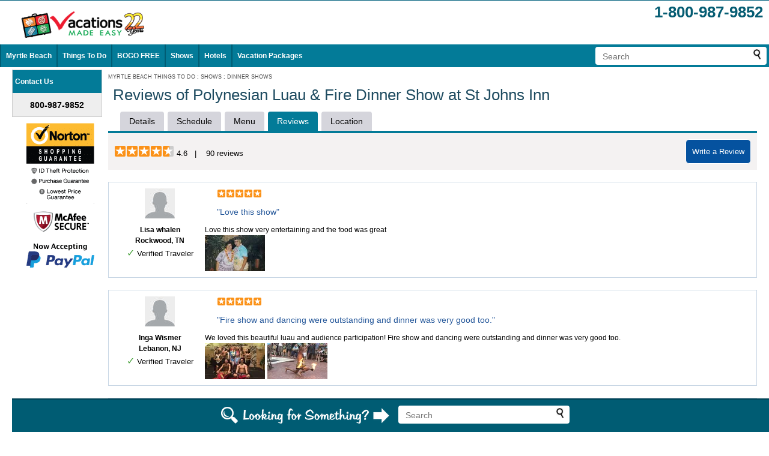

--- FILE ---
content_type: text/html;charset=UTF-8
request_url: https://www.vacationsmadeeasy.com/MyrtleBeachSC/activity/PolynesianFireCustomerReviews.cfm
body_size: 26914
content:
<!DOCTYPE html>



<html class="no-js" lang="en">

<head>
	
	
	
	<meta http-equiv="X-UA-Compatible" content="IE=EDGE" /> 
	
	
	
	

<meta name="viewport" content="width=device-width, initial-scale=1">


	
	
	
	<link rel="icon" href="/images/favicon.ico" type="image/x-icon" />
	<link rel="shortcut icon" href="/images/favicon.ico" type="image/x-icon" />
	
	
	
	
	
	
	
	
	
	
	
	
	
	
<title>Reviews of Polynesian Luau & Fire Dinner Show at St Johns Inn</title><meta name="description" content="Reviews of Reviews of Polynesian Luau & Fire Dinner Show at St Johns Inn, Latest Customer Review: Love this show very entertaining and the food was great" /><meta name="keywords" content="Review,Reviews of Polynesian Luau & Fire Dinner Show at St Johns Inn" /><link rel="canonical" href="https://www.vacationsmadeeasy.com/MyrtleBeachSC/activity/PolynesianFire.cfm">
<link rel="alternate" media="only screen and (max-width: 700px)" href="https://www.vacationsmadeeasy.com/MyrtleBeachSC/activity/PolynesianFire.cfm?mobr=1">
<meta http-equiv="Referrer-Policy" content="no-referrer, strict-origin-when-cross-origin" />



	<style>
		.searchContainer_header {
			float:right;
			margin:4px;
			background-color:white;
			border-radius: 4px;
			-moz-border-radius: 4px;
			-webkit-border-radius: 4px;
		}
		.searchContainer {
			margin:4px;
			background-color:white;
			border-radius: 4px;
			-moz-border-radius: 4px;
			-webkit-border-radius: 4px;
		}
		.searchForm {
			display:inline;
		}
		.searchField {
			width:250px;
			border:none;
			outline-width: 0;
			outline: none;
			margin: 0 0 2px 10px;
			font-size:14px;
		}
		.searchButton {
			margin:4px 10px 0 0;
		}
	</style>
	

		<style>
		.staticFooter {
			background: #005C73;
			text-align: center;
			position: fixed;
			width: 100%;
			bottom: 0;
			z-index:100000;
			border-top:2px solid #004052;
			/* box-shadow: 0px -5px 3px #A5A7AA; */
		}
		
		/* You will need to add a bottom padding to your body tag that is equal to (or great than) the height of your footer */
		body {
			padding-bottom: 105px;
		}
		
		</style>
		
<style>/* W3.CSS 4.15 December 2020 by Jan Egil and Borge Refsnes */
html{box-sizing:border-box}*,*:before,*:after{box-sizing:inherit}
/* Extract from normalize.css by Nicolas Gallagher and Jonathan Neal git.io/normalize */
html{-ms-text-size-adjust:100%;-webkit-text-size-adjust:100%}body{margin:0}
article,aside,details,figcaption,figure,footer,header,main,menu,nav,section{display:block}summary{display:list-item}
audio,canvas,progress,video{display:inline-block}progress{vertical-align:baseline}
audio:not([controls]){display:none;height:0}[hidden],template{display:none}
a{background-color:transparent}a:active,a:hover{outline-width:0}
abbr[title]{border-bottom:none;text-decoration:underline;text-decoration:underline dotted}
b,strong{font-weight:bolder}dfn{font-style:italic}mark{background:#ff0;color:#000}
small{font-size:80%}sub,sup{font-size:75%;line-height:0;position:relative;vertical-align:baseline}
sub{bottom:-0.25em}sup{top:-0.5em}figure{margin:1em 40px}img{border-style:none}
code,kbd,pre,samp{font-family:monospace,monospace;font-size:1em}hr{box-sizing:content-box;height:0;overflow:visible}
button,input,select,textarea,optgroup{font:inherit;margin:0}optgroup{font-weight:bold}
button,input{overflow:visible}button,select{text-transform:none}
button,[type=button],[type=reset],[type=submit]{-webkit-appearance:button}
button::-moz-focus-inner,[type=button]::-moz-focus-inner,[type=reset]::-moz-focus-inner,[type=submit]::-moz-focus-inner{border-style:none;padding:0}
button:-moz-focusring,[type=button]:-moz-focusring,[type=reset]:-moz-focusring,[type=submit]:-moz-focusring{outline:1px dotted ButtonText}
fieldset{border:1px solid #c0c0c0;margin:0 2px;padding:.35em .625em .75em}
legend{color:inherit;display:table;max-width:100%;padding:0;white-space:normal}textarea{overflow:auto}
[type=checkbox],[type=radio]{padding:0}
[type=number]::-webkit-inner-spin-button,[type=number]::-webkit-outer-spin-button{height:auto}
[type=search]{-webkit-appearance:textfield;outline-offset:-2px}
[type=search]::-webkit-search-decoration{-webkit-appearance:none}
::-webkit-file-upload-button{-webkit-appearance:button;font:inherit}
/* End extract */
html,body{font-family:Verdana,sans-serif;font-size:15px;line-height:1.5}html{overflow-x:hidden}
h1{font-size:36px}h2{font-size:30px}h3{font-size:24px}h4{font-size:20px}h5{font-size:18px}h6{font-size:16px}
.w3-serif{font-family:serif}.w3-sans-serif{font-family:sans-serif}.w3-cursive{font-family:cursive}.w3-monospace{font-family:monospace}
h1,h2,h3,h4,h5,h6{font-family:"Segoe UI",Arial,sans-serif;font-weight:400;margin:10px 0}.w3-wide{letter-spacing:4px}
hr{border:0;border-top:1px solid #eee;margin:20px 0}
.w3-image{max-width:100%;height:auto}img{vertical-align:middle}a{color:inherit}
.w3-table,.w3-table-all{border-collapse:collapse;border-spacing:0;width:100%;display:table}.w3-table-all{border:1px solid #ccc}
.w3-bordered tr,.w3-table-all tr{border-bottom:1px solid #ddd}.w3-striped tbody tr:nth-child(even){background-color:#f1f1f1}
.w3-table-all tr:nth-child(odd){background-color:#fff}.w3-table-all tr:nth-child(even){background-color:#f1f1f1}
.w3-hoverable tbody tr:hover,.w3-ul.w3-hoverable li:hover{background-color:#ccc}.w3-centered tr th,.w3-centered tr td{text-align:center}
.w3-table td,.w3-table th,.w3-table-all td,.w3-table-all th{padding:8px 8px;display:table-cell;text-align:left;vertical-align:top}
.w3-table th:first-child,.w3-table td:first-child,.w3-table-all th:first-child,.w3-table-all td:first-child{padding-left:16px}
.w3-btn,.w3-button{border:none;display:inline-block;padding:8px 16px;vertical-align:middle;overflow:hidden;text-decoration:none;color:inherit;background-color:inherit;text-align:center;cursor:pointer;white-space:nowrap}
.w3-btn:hover{box-shadow:0 8px 16px 0 rgba(0,0,0,0.2),0 6px 20px 0 rgba(0,0,0,0.19)}
.w3-btn,.w3-button{-webkit-touch-callout:none;-webkit-user-select:none;-khtml-user-select:none;-moz-user-select:none;-ms-user-select:none;user-select:none}   
.w3-disabled,.w3-btn:disabled,.w3-button:disabled{cursor:not-allowed;opacity:0.3}.w3-disabled *,:disabled *{pointer-events:none}
.w3-btn.w3-disabled:hover,.w3-btn:disabled:hover{box-shadow:none}
.w3-badge,.w3-tag{background-color:#000;color:#fff;display:inline-block;padding-left:8px;padding-right:8px;text-align:center}.w3-badge{border-radius:50%}
.w3-ul{list-style-type:none;padding:0;margin:0}.w3-ul li{padding:8px 16px;border-bottom:1px solid #ddd}.w3-ul li:last-child{border-bottom:none}
.w3-tooltip,.w3-display-container{position:relative}.w3-tooltip .w3-text{display:none}.w3-tooltip:hover .w3-text{display:inline-block}
.w3-ripple:active{opacity:0.5}.w3-ripple{transition:opacity 0s}
.w3-input{padding:8px;display:block;border:none;border-bottom:1px solid #ccc;width:100%}
.w3-select{padding:9px 0;width:100%;border:none;border-bottom:1px solid #ccc}
.w3-dropdown-click,.w3-dropdown-hover{position:relative;display:inline-block;cursor:pointer}
.w3-dropdown-hover:hover .w3-dropdown-content{display:block}
.w3-dropdown-hover:first-child,.w3-dropdown-click:hover{background-color:#ccc;color:#000}
.w3-dropdown-hover:hover > .w3-button:first-child,.w3-dropdown-click:hover > .w3-button:first-child{background-color:#ccc;color:#000}
.w3-dropdown-content{cursor:auto;color:#000;background-color:#fff;display:none;position:absolute;min-width:160px;margin:0;padding:0;z-index:1}
.w3-check,.w3-radio{width:24px;height:24px;position:relative;top:6px}
.w3-sidebar{height:100%;width:200px;background-color:#fff;position:fixed!important;z-index:1;overflow:auto}
.w3-bar-block .w3-dropdown-hover,.w3-bar-block .w3-dropdown-click{width:100%}
.w3-bar-block .w3-dropdown-hover .w3-dropdown-content,.w3-bar-block .w3-dropdown-click .w3-dropdown-content{min-width:100%}
.w3-bar-block .w3-dropdown-hover .w3-button,.w3-bar-block .w3-dropdown-click .w3-button{width:100%;text-align:left;padding:8px 16px}
.w3-main,#main{transition:margin-left .4s}
.w3-modal{z-index:3;display:none;padding-top:100px;position:fixed;left:0;top:0;width:100%;height:100%;overflow:auto;background-color:rgb(0,0,0);background-color:rgba(0,0,0,0.4)}
.w3-modal-content{margin:auto;background-color:#fff;position:relative;padding:0;outline:0;width:600px}
.w3-bar{width:100%;overflow:hidden}.w3-center .w3-bar{display:inline-block;width:auto}
.w3-bar .w3-bar-item{padding:8px 16px;float:left;width:auto;border:none;display:block;outline:0}
.w3-bar .w3-dropdown-hover,.w3-bar .w3-dropdown-click{position:static;float:left}
.w3-bar .w3-button{white-space:normal}
.w3-bar-block .w3-bar-item{width:100%;display:block;padding:8px 16px;text-align:left;border:none;white-space:normal;float:none;outline:0}
.w3-bar-block.w3-center .w3-bar-item{text-align:center}.w3-block{display:block;width:100%}
.w3-responsive{display:block;overflow-x:auto}
.w3-container:after,.w3-container:before,.w3-panel:after,.w3-panel:before,.w3-row:after,.w3-row:before,.w3-row-padding:after,.w3-row-padding:before,
.w3-cell-row:before,.w3-cell-row:after,.w3-clear:after,.w3-clear:before,.w3-bar:before,.w3-bar:after{content:"";display:table;clear:both}
.w3-col,.w3-half,.w3-third,.w3-twothird,.w3-threequarter,.w3-quarter{float:left;width:100%}
.w3-col.s1{width:8.33333%}.w3-col.s2{width:16.66666%}.w3-col.s3{width:24.99999%}.w3-col.s4{width:33.33333%}
.w3-col.s5{width:41.66666%}.w3-col.s6{width:49.99999%}.w3-col.s7{width:58.33333%}.w3-col.s8{width:66.66666%}
.w3-col.s9{width:74.99999%}.w3-col.s10{width:83.33333%}.w3-col.s11{width:91.66666%}.w3-col.s12{width:99.99999%}
@media (min-width:601px){.w3-col.m1{width:8.33333%}.w3-col.m2{width:16.66666%}.w3-col.m3,.w3-quarter{width:24.99999%}.w3-col.m4,.w3-third{width:33.33333%}
.w3-col.m5{width:41.66666%}.w3-col.m6,.w3-half{width:49.99999%}.w3-col.m7{width:58.33333%}.w3-col.m8,.w3-twothird{width:66.66666%}
.w3-col.m9,.w3-threequarter{width:74.99999%}.w3-col.m10{width:83.33333%}.w3-col.m11{width:91.66666%}.w3-col.m12{width:99.99999%}}
@media (min-width:993px){.w3-col.l1{width:8.33333%}.w3-col.l2{width:16.66666%}.w3-col.l3{width:24.99999%}.w3-col.l4{width:33.33333%}
.w3-col.l5{width:41.66666%}.w3-col.l6{width:49.99999%}.w3-col.l7{width:58.33333%}.w3-col.l8{width:66.66666%}
.w3-col.l9{width:74.99999%}.w3-col.l10{width:83.33333%}.w3-col.l11{width:91.66666%}.w3-col.l12{width:99.99999%}}
.w3-rest{overflow:hidden}.w3-stretch{margin-left:-16px;margin-right:-16px}
.w3-content,.w3-auto{margin-left:auto;margin-right:auto}.w3-content{max-width:980px}.w3-auto{max-width:1140px}
.w3-cell-row{display:table;width:100%}.w3-cell{display:table-cell}
.w3-cell-top{vertical-align:top}.w3-cell-middle{vertical-align:middle}.w3-cell-bottom{vertical-align:bottom}
.w3-hide{display:none!important}.w3-show-block,.w3-show{display:block!important}.w3-show-inline-block{display:inline-block!important}
@media (max-width:1205px){.w3-auto{max-width:95%}}
@media (max-width:600px){.w3-modal-content{margin:0 10px;width:auto!important}.w3-modal{padding-top:30px}
.w3-dropdown-hover.w3-mobile .w3-dropdown-content,.w3-dropdown-click.w3-mobile .w3-dropdown-content{position:relative}	
.w3-hide-small{display:none!important}.w3-mobile{display:block;width:100%!important}.w3-bar-item.w3-mobile,.w3-dropdown-hover.w3-mobile,.w3-dropdown-click.w3-mobile{text-align:center}
.w3-dropdown-hover.w3-mobile,.w3-dropdown-hover.w3-mobile .w3-btn,.w3-dropdown-hover.w3-mobile .w3-button,.w3-dropdown-click.w3-mobile,.w3-dropdown-click.w3-mobile .w3-btn,.w3-dropdown-click.w3-mobile .w3-button{width:100%}}
@media (max-width:768px){.w3-modal-content{width:500px}.w3-modal{padding-top:50px}}
@media (min-width:993px){.w3-modal-content{width:900px}.w3-hide-large{display:none!important}.w3-sidebar.w3-collapse{display:block!important}}
@media (max-width:992px) and (min-width:601px){.w3-hide-medium{display:none!important}}
@media (max-width:992px){.w3-sidebar.w3-collapse{display:none}.w3-main{margin-left:0!important;margin-right:0!important}.w3-auto{max-width:100%}}
.w3-top,.w3-bottom{position:fixed;width:100%;z-index:1}.w3-top{top:0}.w3-bottom{bottom:0}
.w3-overlay{position:fixed;display:none;width:100%;height:100%;top:0;left:0;right:0;bottom:0;background-color:rgba(0,0,0,0.5);z-index:2}
.w3-display-topleft{position:absolute;left:0;top:0}.w3-display-topright{position:absolute;right:0;top:0}
.w3-display-bottomleft{position:absolute;left:0;bottom:0}.w3-display-bottomright{position:absolute;right:0;bottom:0}
.w3-display-middle{position:absolute;top:50%;left:50%;transform:translate(-50%,-50%);-ms-transform:translate(-50%,-50%)}
.w3-display-left{position:absolute;top:50%;left:0%;transform:translate(0%,-50%);-ms-transform:translate(-0%,-50%)}
.w3-display-right{position:absolute;top:50%;right:0%;transform:translate(0%,-50%);-ms-transform:translate(0%,-50%)}
.w3-display-topmiddle{position:absolute;left:50%;top:0;transform:translate(-50%,0%);-ms-transform:translate(-50%,0%)}
.w3-display-bottommiddle{position:absolute;left:50%;bottom:0;transform:translate(-50%,0%);-ms-transform:translate(-50%,0%)}
.w3-display-container:hover .w3-display-hover{display:block}.w3-display-container:hover span.w3-display-hover{display:inline-block}.w3-display-hover{display:none}
.w3-display-position{position:absolute}
.w3-circle{border-radius:50%}
.w3-round-small{border-radius:2px}.w3-round,.w3-round-medium{border-radius:4px}.w3-round-large{border-radius:8px}.w3-round-xlarge{border-radius:16px}.w3-round-xxlarge{border-radius:32px}
.w3-row-padding,.w3-row-padding>.w3-half,.w3-row-padding>.w3-third,.w3-row-padding>.w3-twothird,.w3-row-padding>.w3-threequarter,.w3-row-padding>.w3-quarter,.w3-row-padding>.w3-col{padding:0 8px}
.w3-container,.w3-panel{padding:0.01em 16px}.w3-panel{margin-top:16px;margin-bottom:16px}
.w3-code,.w3-codespan{font-family:Consolas,"courier new";font-size:16px}
.w3-code{width:auto;background-color:#fff;padding:8px 12px;border-left:4px solid #4CAF50;word-wrap:break-word}
.w3-codespan{color:crimson;background-color:#f1f1f1;padding-left:4px;padding-right:4px;font-size:110%}
.w3-card,.w3-card-2{box-shadow:0 2px 5px 0 rgba(0,0,0,0.16),0 2px 10px 0 rgba(0,0,0,0.12)}
.w3-card-4,.w3-hover-shadow:hover{box-shadow:0 4px 10px 0 rgba(0,0,0,0.2),0 4px 20px 0 rgba(0,0,0,0.19)}
.w3-spin{animation:w3-spin 2s infinite linear}@keyframes w3-spin{0%{transform:rotate(0deg)}100%{transform:rotate(359deg)}}
.w3-animate-fading{animation:fading 10s infinite}@keyframes fading{0%{opacity:0}50%{opacity:1}100%{opacity:0}}
.w3-animate-opacity{animation:opac 0.8s}@keyframes opac{from{opacity:0} to{opacity:1}}
.w3-animate-top{position:relative;animation:animatetop 0.4s}@keyframes animatetop{from{top:-300px;opacity:0} to{top:0;opacity:1}}
.w3-animate-left{position:relative;animation:animateleft 0.4s}@keyframes animateleft{from{left:-300px;opacity:0} to{left:0;opacity:1}}
.w3-animate-right{position:relative;animation:animateright 0.4s}@keyframes animateright{from{right:-300px;opacity:0} to{right:0;opacity:1}}
.w3-animate-bottom{position:relative;animation:animatebottom 0.4s}@keyframes animatebottom{from{bottom:-300px;opacity:0} to{bottom:0;opacity:1}}
.w3-animate-zoom {animation:animatezoom 0.6s}@keyframes animatezoom{from{transform:scale(0)} to{transform:scale(1)}}
.w3-animate-input{transition:width 0.4s ease-in-out}.w3-animate-input:focus{width:100%!important}
.w3-opacity,.w3-hover-opacity:hover{opacity:0.60}.w3-opacity-off,.w3-hover-opacity-off:hover{opacity:1}
.w3-opacity-max{opacity:0.25}.w3-opacity-min{opacity:0.75}
.w3-greyscale-max,.w3-grayscale-max,.w3-hover-greyscale:hover,.w3-hover-grayscale:hover{filter:grayscale(100%)}
.w3-greyscale,.w3-grayscale{filter:grayscale(75%)}.w3-greyscale-min,.w3-grayscale-min{filter:grayscale(50%)}
.w3-sepia{filter:sepia(75%)}.w3-sepia-max,.w3-hover-sepia:hover{filter:sepia(100%)}.w3-sepia-min{filter:sepia(50%)}
.w3-tiny{font-size:10px!important}.w3-small{font-size:12px!important}.w3-medium{font-size:15px!important}.w3-large{font-size:18px!important}
.w3-xlarge{font-size:24px!important}.w3-xxlarge{font-size:36px!important}.w3-xxxlarge{font-size:48px!important}.w3-jumbo{font-size:64px!important}
.w3-left-align{text-align:left!important}.w3-right-align{text-align:right!important}.w3-justify{text-align:justify!important}.w3-center{text-align:center!important}
.w3-border-0{border:0!important}.w3-border{border:1px solid #ccc!important}
.w3-border-top{border-top:1px solid #ccc!important}.w3-border-bottom{border-bottom:1px solid #ccc!important}
.w3-border-left{border-left:1px solid #ccc!important}.w3-border-right{border-right:1px solid #ccc!important}
.w3-topbar{border-top:6px solid #ccc!important}.w3-bottombar{border-bottom:6px solid #ccc!important}
.w3-leftbar{border-left:6px solid #ccc!important}.w3-rightbar{border-right:6px solid #ccc!important}
.w3-section,.w3-code{margin-top:16px!important;margin-bottom:16px!important}
.w3-margin{margin:16px!important}.w3-margin-top{margin-top:16px!important}.w3-margin-bottom{margin-bottom:16px!important}
.w3-margin-left{margin-left:16px!important}.w3-margin-right{margin-right:16px!important}
.w3-padding-small{padding:4px 8px!important}.w3-padding{padding:8px 16px!important}.w3-padding-large{padding:12px 24px!important}
.w3-padding-16{padding-top:16px!important;padding-bottom:16px!important}.w3-padding-24{padding-top:24px!important;padding-bottom:24px!important}
.w3-padding-32{padding-top:32px!important;padding-bottom:32px!important}.w3-padding-48{padding-top:48px!important;padding-bottom:48px!important}
.w3-padding-64{padding-top:64px!important;padding-bottom:64px!important}
.w3-padding-top-64{padding-top:64px!important}.w3-padding-top-48{padding-top:48px!important}
.w3-padding-top-32{padding-top:32px!important}.w3-padding-top-24{padding-top:24px!important}
.w3-left{float:left!important}.w3-right{float:right!important}
.w3-button:hover{color:#000!important;background-color:#ccc!important}
.w3-transparent,.w3-hover-none:hover{background-color:transparent!important}
.w3-hover-none:hover{box-shadow:none!important}
/* Colors */
.w3-amber,.w3-hover-amber:hover{color:#000!important;background-color:#ffc107!important}
.w3-aqua,.w3-hover-aqua:hover{color:#000!important;background-color:#00ffff!important}
.w3-blue,.w3-hover-blue:hover{color:#fff!important;background-color:#2196F3!important}
.w3-light-blue,.w3-hover-light-blue:hover{color:#000!important;background-color:#87CEEB!important}
.w3-brown,.w3-hover-brown:hover{color:#fff!important;background-color:#795548!important}
.w3-cyan,.w3-hover-cyan:hover{color:#000!important;background-color:#00bcd4!important}
.w3-blue-grey,.w3-hover-blue-grey:hover,.w3-blue-gray,.w3-hover-blue-gray:hover{color:#fff!important;background-color:#607d8b!important}
.w3-green,.w3-hover-green:hover{color:#fff!important;background-color:#4CAF50!important}
.w3-light-green,.w3-hover-light-green:hover{color:#000!important;background-color:#8bc34a!important}
.w3-indigo,.w3-hover-indigo:hover{color:#fff!important;background-color:#3f51b5!important}
.w3-khaki,.w3-hover-khaki:hover{color:#000!important;background-color:#f0e68c!important}
.w3-lime,.w3-hover-lime:hover{color:#000!important;background-color:#cddc39!important}
.w3-orange,.w3-hover-orange:hover{color:#000!important;background-color:#ff9800!important}
.w3-deep-orange,.w3-hover-deep-orange:hover{color:#fff!important;background-color:#ff5722!important}
.w3-pink,.w3-hover-pink:hover{color:#fff!important;background-color:#e91e63!important}
.w3-purple,.w3-hover-purple:hover{color:#fff!important;background-color:#9c27b0!important}
.w3-deep-purple,.w3-hover-deep-purple:hover{color:#fff!important;background-color:#673ab7!important}
.w3-red,.w3-hover-red:hover{color:#fff!important;background-color:#f44336!important}
.w3-sand,.w3-hover-sand:hover{color:#000!important;background-color:#fdf5e6!important}
.w3-teal,.w3-hover-teal:hover{color:#fff!important;background-color:#009688!important}
.w3-yellow,.w3-hover-yellow:hover{color:#000!important;background-color:#ffeb3b!important}
.w3-white,.w3-hover-white:hover{color:#000!important;background-color:#fff!important}
.w3-black,.w3-hover-black:hover{color:#fff!important;background-color:#000!important}
.w3-grey,.w3-hover-grey:hover,.w3-gray,.w3-hover-gray:hover{color:#000!important;background-color:#9e9e9e!important}
.w3-light-grey,.w3-hover-light-grey:hover,.w3-light-gray,.w3-hover-light-gray:hover{color:#000!important;background-color:#f1f1f1!important}
.w3-dark-grey,.w3-hover-dark-grey:hover,.w3-dark-gray,.w3-hover-dark-gray:hover{color:#fff!important;background-color:#616161!important}
.w3-pale-red,.w3-hover-pale-red:hover{color:#000!important;background-color:#ffdddd!important}
.w3-pale-green,.w3-hover-pale-green:hover{color:#000!important;background-color:#ddffdd!important}
.w3-pale-yellow,.w3-hover-pale-yellow:hover{color:#000!important;background-color:#ffffcc!important}
.w3-pale-blue,.w3-hover-pale-blue:hover{color:#000!important;background-color:#ddffff!important}
.w3-text-amber,.w3-hover-text-amber:hover{color:#ffc107!important}
.w3-text-aqua,.w3-hover-text-aqua:hover{color:#00ffff!important}
.w3-text-blue,.w3-hover-text-blue:hover{color:#2196F3!important}
.w3-text-light-blue,.w3-hover-text-light-blue:hover{color:#87CEEB!important}
.w3-text-brown,.w3-hover-text-brown:hover{color:#795548!important}
.w3-text-cyan,.w3-hover-text-cyan:hover{color:#00bcd4!important}
.w3-text-blue-grey,.w3-hover-text-blue-grey:hover,.w3-text-blue-gray,.w3-hover-text-blue-gray:hover{color:#607d8b!important}
.w3-text-green,.w3-hover-text-green:hover{color:#4CAF50!important}
.w3-text-light-green,.w3-hover-text-light-green:hover{color:#8bc34a!important}
.w3-text-indigo,.w3-hover-text-indigo:hover{color:#3f51b5!important}
.w3-text-khaki,.w3-hover-text-khaki:hover{color:#b4aa50!important}
.w3-text-lime,.w3-hover-text-lime:hover{color:#cddc39!important}
.w3-text-orange,.w3-hover-text-orange:hover{color:#ff9800!important}
.w3-text-deep-orange,.w3-hover-text-deep-orange:hover{color:#ff5722!important}
.w3-text-pink,.w3-hover-text-pink:hover{color:#e91e63!important}
.w3-text-purple,.w3-hover-text-purple:hover{color:#9c27b0!important}
.w3-text-deep-purple,.w3-hover-text-deep-purple:hover{color:#673ab7!important}
.w3-text-red,.w3-hover-text-red:hover{color:#f44336!important}
.w3-text-sand,.w3-hover-text-sand:hover{color:#fdf5e6!important}
.w3-text-teal,.w3-hover-text-teal:hover{color:#009688!important}
.w3-text-yellow,.w3-hover-text-yellow:hover{color:#d2be0e!important}
.w3-text-white,.w3-hover-text-white:hover{color:#fff!important}
.w3-text-black,.w3-hover-text-black:hover{color:#000!important}
.w3-text-grey,.w3-hover-text-grey:hover,.w3-text-gray,.w3-hover-text-gray:hover{color:#757575!important}
.w3-text-light-grey,.w3-hover-text-light-grey:hover,.w3-text-light-gray,.w3-hover-text-light-gray:hover{color:#f1f1f1!important}
.w3-text-dark-grey,.w3-hover-text-dark-grey:hover,.w3-text-dark-gray,.w3-hover-text-dark-gray:hover{color:#3a3a3a!important}
.w3-border-amber,.w3-hover-border-amber:hover{border-color:#ffc107!important}
.w3-border-aqua,.w3-hover-border-aqua:hover{border-color:#00ffff!important}
.w3-border-blue,.w3-hover-border-blue:hover{border-color:#2196F3!important}
.w3-border-light-blue,.w3-hover-border-light-blue:hover{border-color:#87CEEB!important}
.w3-border-brown,.w3-hover-border-brown:hover{border-color:#795548!important}
.w3-border-cyan,.w3-hover-border-cyan:hover{border-color:#00bcd4!important}
.w3-border-blue-grey,.w3-hover-border-blue-grey:hover,.w3-border-blue-gray,.w3-hover-border-blue-gray:hover{border-color:#607d8b!important}
.w3-border-green,.w3-hover-border-green:hover{border-color:#4CAF50!important}
.w3-border-light-green,.w3-hover-border-light-green:hover{border-color:#8bc34a!important}
.w3-border-indigo,.w3-hover-border-indigo:hover{border-color:#3f51b5!important}
.w3-border-khaki,.w3-hover-border-khaki:hover{border-color:#f0e68c!important}
.w3-border-lime,.w3-hover-border-lime:hover{border-color:#cddc39!important}
.w3-border-orange,.w3-hover-border-orange:hover{border-color:#ff9800!important}
.w3-border-deep-orange,.w3-hover-border-deep-orange:hover{border-color:#ff5722!important}
.w3-border-pink,.w3-hover-border-pink:hover{border-color:#e91e63!important}
.w3-border-purple,.w3-hover-border-purple:hover{border-color:#9c27b0!important}
.w3-border-deep-purple,.w3-hover-border-deep-purple:hover{border-color:#673ab7!important}
.w3-border-red,.w3-hover-border-red:hover{border-color:#f44336!important}
.w3-border-sand,.w3-hover-border-sand:hover{border-color:#fdf5e6!important}
.w3-border-teal,.w3-hover-border-teal:hover{border-color:#009688!important}
.w3-border-yellow,.w3-hover-border-yellow:hover{border-color:#ffeb3b!important}
.w3-border-white,.w3-hover-border-white:hover{border-color:#fff!important}
.w3-border-black,.w3-hover-border-black:hover{border-color:#000!important}
.w3-border-grey,.w3-hover-border-grey:hover,.w3-border-gray,.w3-hover-border-gray:hover{border-color:#9e9e9e!important}
.w3-border-light-grey,.w3-hover-border-light-grey:hover,.w3-border-light-gray,.w3-hover-border-light-gray:hover{border-color:#f1f1f1!important}
.w3-border-dark-grey,.w3-hover-border-dark-grey:hover,.w3-border-dark-gray,.w3-hover-border-dark-gray:hover{border-color:#616161!important}
.w3-border-pale-red,.w3-hover-border-pale-red:hover{border-color:#ffe7e7!important}.w3-border-pale-green,.w3-hover-border-pale-green:hover{border-color:#e7ffe7!important}
.w3-border-pale-yellow,.w3-hover-border-pale-yellow:hover{border-color:#ffffcc!important}.w3-border-pale-blue,.w3-hover-border-pale-blue:hover{border-color:#e7ffff!important}
</style>
<style>/* Generated by generateCSS UDF */

a {
color:#2c6486; 
text-decoration:none; 

}
a:hover {
text-decoration:underline; 

}
body {
height:100%; 
color:#000; 
background-color:#FFFFFF; 
font-size:11px; 
font-family:Verdana, Arial, Helvetica, sans-serif; 

}
caption {
text-align:left; 

}
fieldset {
border:0; 

}
h1 {
font-family:arial, sans-serif; 
font-size:18px; 
font-weight:bold; 
font-stretch:ultra-condensed; 
color:#000; 
padding:0px; 
margin:0px; 
text-decoration:none; 

}
h1.orange {
font-family:arial, sans-serif; 
font-size:18px; 
font-weight:bold; 
font-stretch:ultra-condensed; 
color:#F76E00; 
padding:0px; 
margin:0px; 
text-decoration:none; 

}
h2 {
font-size:100%; 
margin:2px; 

}
h3 {
font-size:100%; 
margin:2px; 

}
h4 {
font-size:100%; 
margin:2px; 

}
h5 {
font-size:100%; 
margin:2px; 

}
h6 {
font-size:100%; 
margin:2px; 

}
html {
height:100%; 

}
img {
border:0; 

}
img.cc {
width:192px; 
height:23px; 
background:url(/images/sprite_cc_social.png) 0 0; 

}
img.phone {
width:41px; 
height:33px; 
background:url(/images/img_sprites2.png) -105px -102px; 

}
input {
font-family:Trebuchet MS, verdana, arial, sans-serif; 
font-size:11px; 
color:#000000; 

}
select {
font-family:Trebuchet MS, verdana, arial, sans-serif; 
font-size:11px; 
color:#000000; 

}
th {
text-align:left; 

}

@media only screen and (min-width: 701px) {

}


@media only screen and (max-width: 700px) {

}


#container2 {
position:relative; 
overflow:auto; 
text-align:left; 
background-color:#FFF; 

}

#header {
overflow:hidden; 
position:relative; 

}

#header-top {
position:relative; 
overflow:auto; 
border-top:1px solid #00607c; 

}

#leftMenu {
float:left; 

}

#quick_link_fw {
margin:2px 0 4px 0; 
position:relative; 
overflow:auto; 
text-decoration:none; 

}

#content-full {
overflow:visible; 

}

#navTabs_logo {
display:none; 
visibility:hidden; 

}

#navTabs_tabs {
position:relative; 
overflow:hidden; 

}

#footerLinkArea {
position:relative; 
overflow:auto; 
text-align:center; 
padding-top:10px; 
padding-bottom:16px; 
padding-left:40px; 

}

#copyright {
margin:0 auto; 
padding:5px 20px 30px 20px; 
text-align:left; 
color:#333333; 
background-color:#FFFFFF; 
max-width:920px; 

}

@media only screen and (min-width: 701px) {

#navTabs_tabs {
min-width:670px; 
padding-right:130px; 

}

}


@media only screen and (max-width: 700px) {

#leftMenu {
display:none; 

}

#footerLinkArea {
font-size:16px; 
padding-left:0px; 

}

#copyright {
padding:5px 6px 30px 6px; 
text-align:center; 

}

}


.font24_v {
font-size:24px; 
font-family:Verdana, Arial, Helvetica, sans-serif; 

}

.floatRight {
float:right; 

}

.alignRight {
text-align:right; 

}

.marginRight10 {
margin-right:10px; 

}

.marginBottom {
margin-bottom:4px; 

}

.tollFreeNumber_header {
text-align:right; 
font-family:Arial, Impact, Charcoal, sans-serif; 
font-size:26px; 
font-weight:bold; 
padding:0; 
color:#065d73; 

}

.clear {
clear:both; 

}

.navbar {
position:relative; 
overflow:auto; 
background-color:#037B98; 
border:0; 

}

.font12_v {
font-size:12px; 
font-family:Verdana, Arial, Helvetica, sans-serif; 

}

.white {
color:#fff; 

}

.navbar_links2 {
display:block; 
position:relative; 
overflow:hidden; 
text-align:left; 

}

.navbar_item2 {
position:relative; 
padding-left:8px; 
padding-right:8px; 
font-weight:bold; 

}

.strong {
font-weight:bold; 

}

.global_padding {
clear:both; 

}

.navbar_left {
position:relative; 
overflow:hidden; 
width:150px; 
margin:4px 10px 2px 0px; 
padding-bottom:6px; 
background-color:#EEEEEE; 
border:1px solid #CCC; 
position:relative; 

}

.navbar_left_top {
position:relative; 
background-color:#037B98; 
color:white; 
font-weight:bold; 
margin-top:0; 
padding-top:10px; 
padding-bottom:10px; 
padding-left:4px; 
padding-right:4px; 
text-align:left; 

}

.header2 {
font-size:14px; 
font-family:verdana,arial,helvetica,sans-serif; 
font-weight:bold; 

}

.alignCenter {
text-align:center; 

}

.marginTop10 {
margin-top:10px; 

}

.smaller-a {
font-family:Arial, Helvetica, sans-serif; 
font-size:9px; 

}

.gray {
color:#545454; 

}

.font11_v {
font-size:11px; 
font-family:Verdana, Arial, Helvetica, sans-serif; 

}

.padTop10 {
padding-top:10px; 

}

.page_content {
padding-left:8px; 

}

.green2 {
color:#1F4C61; 

}

.font26_v {
font-size:26px; 
font-family:Verdana, Arial, Helvetica, sans-serif; 

}

.norm {
font-weight:normal; 

}

.page_title2 {
padding-left:0px; 

}

.listingDetail_tabContainer_ver10 {
position:relative; 
overflow:hidden; 
background-color:#fff; 
margin-top:4px; 
padding-top:4px; 
border-bottom:4px solid #037B98; 
width:100%; 
z-index:1000; 

}

.font24 {
font-size:24px; 

}

.padRight20 {
padding-right:20px; 

}

.floatLeft {
float:left; 

}

.padRight10 {
padding-right:10px; 

}

.div {
position:relative; 
overflow:auto; 

}

.font13 {
font-size:13px; 

}

.pad10 {
padding:10px; 

}

.button_blue4 {
font-family:verdana,arial,helvetica,sans-serif; 
font-size:13px; 
border:1px solid white; 
color:white; 
background-color:#05529F; 
padding:10px; 
text-align:center; 
cursor:pointer; 
-webkit-appearance:none; 
-moz-appearance:none; 
appearance:none; 
border-radius:6px; 
moz-border-radius:6px; 
webkit-border-radius:6px; 

}

.starRating_bkd {
display:inline-block; 
background-color:#FB9219; 
margin:1px; 
padding:1px; 
border-radius:2px; 
line-height:8px; 

}

.starRating_star {
background:#FFF; 
clip-path:polygon(50% 0%, 61% 35%, 98% 35%, 68% 57%, 79% 91%, 50% 70%, 21% 91%, 32% 57%, 2% 35%, 39% 35%); 
display:inline-block; 

}

.customer_reviews {
position:relative; 
overflow:hidden; 

}

.marginTop20 {
margin-top:20px; 

}

.font12 {
font-size:12px; 

}

.green {
color:#47A13B; 

}

.font16_v {
font-size:16px; 
font-family:Verdana, Arial, Helvetica, sans-serif; 

}

.blue {
color:#27599B; 

}

.font14_v {
font-size:14px; 
font-family:Verdana, Arial, Helvetica, sans-serif; 

}

.staticFooter {
background:#005C73; 
text-align:center; 
position:fixed; 
width:100%; 
bottom:0; 
border-top:2px solid #004052; 
padding-bottom:4px; 

}

.staticFooterContainer {
position:relative; 
overflow:auto; 
padding:6px; 

}

.button_gray11 {
font-family:verdana,arial,helvetica,sans-serif; 
font-size:15px; 
border:1px solid white; 
color:white; 
background-color:#7F7F7F; 
padding:8px 16px 8px 16px; 
text-align:center; 
white-space:nowrap; 
border-radius:0; 
cursor:pointer; 
-webkit-appearance:none; 
-webkit-border-radius:0; 
-moz-appearance:none; 
appearance:none; 

}

.button_green11 {
font-family:verdana,arial,helvetica,sans-serif; 
font-size:15px; 
border:1px solid white; 
color:white; 
background-color:#018941; 
padding:8px 16px 8px 16px; 
text-align:center; 
white-space:nowrap; 
border-radius:0; 
cursor:pointer; 
-webkit-appearance:none; 
-webkit-border-radius:0; 
-moz-appearance:none; 
appearance:none; 

}

.button_yellow_grad {
padding:5px 15px; 
border:solid 0 #ffc44c; 
color:#333 !important; 
font-family:Verdana; 
font-size:13px; 
font-weight:bold; 
background-color:#fed472; 
background:linear-gradient(to bottom,  #1e5799 0%,#ffedc3 1%,#ffe19d 38%,#fecc57 87%,#febf2c 100%); 
background:-moz-linear-gradient(top,  #1e5799 0%, #ffedc3 1%, #ffe19d 38%, #fecc57 87%, #febf2c 100%); 
background:-webkit-gradient(linear, left top, left bottom, color-stop(0%,#1e5799), color-stop(1%,#ffedc3), color-stop(38%,#ffe19d), color-stop(87%,#fecc57), color-stop(100%,#febf2c)); 
background:-webkit-linear-gradient(top,  #1e5799 0%,#ffedc3 1%,#ffe19d 38%,#fecc57 87%,#febf2c 100%); 
background:-o-linear-gradient(top,  #1e5799 0%,#ffedc3 1%,#ffe19d 38%,#fecc57 87%,#febf2c 100%); 
background:-ms-linear-gradient(top,  #1e5799 0%,#ffedc3 1%,#ffe19d 38%,#fecc57 87%,#febf2c 100%); 
filter:progid:DXImageTransform.Microsoft.gradient( startColorstr='#1e5799', endColorstr='#febf2c',GradientType=0 ); 
-moz-border-radius:4px; 
-webkit-border-radius:4px; 
-khtml-border-radius:4px; 
border-radius:4px; 
vertical-align:middle; 
margin:0; 
text-decoration:none; 
margin-right:1em; 

}

.cartButton {
width:105px; 
margin:-5px 0 0 0; 
background-color:#037B98; 
border:1px solid #CCC; 
color:white; 
font-weight:bold; 
padding:0px; 
text-align:center; 
float:right; 

}

.chatCloseBtn {
float:right; 
border-radius:30px; 
border:0; 
font-size:12px; 
color:white; 
background-color:#ccc; 

}

.chatGreeting {
z-index:2147483639; 
right:10px; 
width:240px; 
bottom:150px; 
padding:10px; 
font-size:14px; 
background-color:white; 
cursor:pointer; 
border-radius:10px; 
box-shadow:0 4px 8px 0 rgba(0, 0, 0, 0.2), 0 6px 20px 0 rgba(0, 0, 0, 0.19); 
position:fixed; 

}

.chatGreeting_mobile {
z-index:2147483639; 
right:100px; 
width:240px; 
bottom:80px; 
padding:10px; 
font-size:14px; 
background-color:white; 
cursor:pointer; 
border-radius:10px; 
box-shadow:0 4px 8px 0 rgba(0, 0, 0, 0.2), 0 6px 20px 0 rgba(0, 0, 0, 0.19); 
position:fixed; 

}

.font15_v {
font-size:15px; 
font-family:Verdana, Arial, Helvetica, sans-serif; 

}

.listingDetail_tab_selected_ver10_fw a {
color:white !important; 

}

.listingDetail_tab_ver10_fw a {
color:black !important; 

}

.listingVertContainer {
flex:1; 
position:relative; 
overflow:auto; 
margin:14px; 
border-radius:15px; 
box-shadow:0 4px 8px 0 rgba(0, 0, 0, 0.1), 0 6px 20px 0 rgba(0, 0, 0, 0.1); 
cursor:pointer; 

}

.listingVertRow {
display:flex; 

}

.margin10 {
margin:10px; 

}

.marginBottom10 {
margin-bottom:10px; 

}

.marginBottom20 {
margin-bottom:20px; 

}

.marginTop20 {
margin-top:20px; 

}

.navbar_left_cart_fw {
position:relative; 
width:150px; 
margin:4px 10px 2px 0px; 
background-color:#037B98; 
border:1px solid #CCC; 
color:white; 
font-weight:bold; 
padding-top:1px; 
padding-left:4px; 
padding-right:4px; 
padding-bottom:0px; 
margin-bottom:4px; 
text-align:center; 

}

.nowrap {
white-space:nowrap; 

}

.photoCount {
position:absolute; 
bottom:6px; 
right:8px; 
width:44px; 
height:25px; 
z-index:600; 
background:transparent url(/images/photoCountBox_gray.png) no-repeat left top; 
color:white; 
padding-left:28px; 
padding-top:6px; 
cursor:pointer; 
vertical-align:center; 

}

.tooltip {
position:relative; 
display:inline-block; 

}

.tooltip .tooltiptext {
visibility:hidden; 
width:320px; 
top:-5px; 
left:105%; 
background-color:white; 
color:black; 
text-align:left; 
padding:10px; 
border:1px solid black; 
border-radius:6px; 
opacity:0; 
transition:opacity 0.5s; 
position:absolute; 
z-index:10000; 

}

.tooltip .tooltiptext::after {
content:" "; 
position:absolute; 
top:15px; 
right:100%; 
margin-top:-5px; 
border-width:5px; 
border-style:solid; 
border-color:transparent white transparent transparent; 

}

.tooltip:hover .tooltiptext {
visibility:visible; 
opacity:1; 

}

@media only screen and (min-width: 701px) {

.navbar {
min-height:34px; 

}

.navbar_links2 {
display:block; 
font-size:12px; 

}

.navbar_item2 {
float:left; 
text-align:center; 
font-weight:bold; 
height:38px; 
padding-top:10px; 
padding-bottom:0; 
border-left:2px solid #005C73; 

}

.global_padding {
margin:0 20px 0 20px; 

}

.listingDetail_tab_ver10_fw {
float:left; 
height:32px; 
color:black; 
background-color:#D5D5DC; 
font-size:14px; 
margin:0 6px 0 0; 
padding:6px 15px 6px 15px; 
border-radius:4px 4px 0px 0px; 

}

.listingDetail_tab_selected_ver10_fw {
float:left; 
height:32px; 
color:white; 
background-color:#037B98; 
font-size:14px; 
margin:0 6px 0 0; 
padding:6px 15px 6px 15px; 
border-radius:4px 4px 0px 0px; 

}

.button_blue4 {
display:inline; 

}

.button_gray11 {
display:inline; 

}

.button_green11 {
display:inline; 

}

}


@media only screen and (max-width: 700px) {

.tollFreeNumber_header {
float:none; 
margin:0; 
text-align:center; 
clear:both; 

}

.navbar {
min-height:4px; 

}

.navbar_links2 {
height:0px; 
font-size:24px; 
overflow:hidden; 
-moz-transition:all 0.5s; 
-webkit-transition:all 0.5s; 
-ms-transition:all 0.5s; 
-o-transition:all 0.5s; 
transition:all 0.5s; 

}

.navbar_item2 {
float:none; 
text-align:left; 
font-weight:normal; 
height:38px; 
padding-top:0; 
padding-bottom:0; 
border-bottom:2px solid #026C86; 
overflow:auto; 

}

.global_padding {
margin:0 4px 0 4px; 

}

.listingDetail_tab_ver10_fw {
float:left; 
height:32px; 
color:black; 
background-color:#D5D5DC; 
font-size:14px; 
margin:4px; 
padding:6px 15px 6px 15px; 
border-radius:4px; 

}

.listingDetail_tab_selected_ver10_fw {
float:left; 
height:32px; 
color:white; 
background-color:#037B98; 
font-size:14px; 
margin:4px; 
padding:6px 15px 6px 15px; 
border-radius:4px; 

}

.button_blue4 {
width:100%; 

}

.button_gray11 {
width:100%; 

}

.button_green11 {
width:100%; 

}

}

</style>



<script>
	
	function changediv2(urlToLoad, divToUpdate, async, callback) {
		async = typeof async !== 'undefined' ? async : true;
		var req = new XMLHttpRequest();
		req.open("GET", urlToLoad, async);
		req.send( null );
		if (async == true) {
			req.onreadystatechange = function () {
				//alert(req.readyState);
				if (req.readyState != 4 || req.status != 200) return;
				document.getElementById(divToUpdate).innerHTML=req.responseText;
				if (typeof callback !== 'undefined') {
					callback();
				}
			};
		} else {
			document.getElementById(divToUpdate).innerHTML=req.responseText;
			if (typeof callback !== 'undefined') {
				callback();
			}
		}
	}
	
	function loadUrl(urlToLoad, async, callback) {
		//alert(urlToLoad);
		async = typeof async !== 'undefined' ? async : true;
		var req = new XMLHttpRequest();
		req.open("GET", urlToLoad, async);
		req.send( null );
		if (async == true) {
			req.onreadystatechange = function () {
				if (req.readyState == 4) {
					//alert(req.status);
					if (typeof callback !== 'undefined') {
						callback(req);
					}
					//alert(req.readyState);
					//alert(req.responseText);
					return req.responseText;
				}
			};
		} else {
			if (typeof callback !== 'undefined') {
				callback(req.responseText);
			}
			return req.responseText;
		}
	}
</script>


			<script>
				// Add autocomplete to search input element.
				qstr_header = 1;
// 				if (window.addEventListener) {
// 					window.addEventListener("load",function(event) {
// 						doAutocomplete("qstr_header",5,-100);
// 					},false);
// 				} else if (window.attachEvent) {
// 					window.attachEvent("onload",function(event) {
// 						doAutocomplete("qstr_header",5,-100);
// 					});
// 				}
			</script>
			 
</head>


<body style="margin:0;">









<div id="container2">




	<div id="header">
		<div id="speedtest" class="font24_v"></div>
		
		<div id="header-top">
			
					<div style="float:left;padding:12px 0 6px 12px;">
						<a href="/MyrtleBeachSC/"><img src="/images/vmeLogo_desktop.png" width="254" height="50" alt="Vacations Made Easy"></a>
						
					</div>
				
				
				
				
				
				
				<div class="floatRight alignRight marginRight10 marginBottom" style="padding-top:0;">
					 
						<div class="tollFreeNumber_header">1-800-987-9852</div>
					
					<div id="cartButtonContainer_header" style="min-height:30px;">
						
					</div>
				</div>
				
				
			
		</div>
		<div class="clear"></div>
		
		
		
		
<div id="headerTabs" class="navbar font12_v white" style="background-color:#037B98;overflow:hidden;">
	
	
	
	
		
		<div class="searchContainer_header">
			
			<form autocomplete="off" method="get" class="searchForm" action="/MyrtleBeachSC/searchResults2.cfm" style="display:inline;">
				
				<input type="text" name="q" id="qstr_header" class="searchField" size="20" placeholder="Search" autocomplete="off" />
				<input class="searchButton" type="image" src="/images/magnifyingGlass2_small.jpg" width="12" height="17" name="sa" alt="Search Term" />
			</form>
			
			
		</div>
	
	<div class="navbar_links2" id="navbar_links">
		
		
			<div class="navbar_item2 strong" onclick="location.href='/MyrtleBeachSC/'">
				<a href="/MyrtleBeachSC/" class="white strong">Myrtle Beach</a>
			</div>
		
		
		
						<div class="navbar_item2" onclick="location.href='/MyrtleBeachSC/activity/'" style="">
							
							<a href="/MyrtleBeachSC/activity/" class="white">Things To Do</a>
						</div>
					
						<div class="navbar_item2" onclick="location.href='/MyrtleBeachSC/activity/MyrtleBeachBuy1Get1Free.cfm'" style="">
							
							<a href="/MyrtleBeachSC/activity/MyrtleBeachBuy1Get1Free.cfm" class="white">BOGO FREE</a>
						</div>
					
						<div class="navbar_item2" onclick="location.href='/MyrtleBeachSC/activity/MyrtleBeachShows.cfm'" style="">
							
							<a href="/MyrtleBeachSC/activity/MyrtleBeachShows.cfm" class="white">Shows</a>
						</div>
					
						<div class="navbar_item2" onclick="location.href='/MyrtleBeachSC/lodging/'" style="">
							
							<a href="/MyrtleBeachSC/lodging/" class="white">Hotels</a>
						</div>
					
						<div class="navbar_item2" onclick="location.href='/MyrtleBeachSC/vacationPackages.cfm'" style="">
							
							<a href="/MyrtleBeachSC/vacationPackages.cfm" class="white">Vacation Packages</a>
						</div>
					
		
		
		
		
		
		
		
	</div>
</div>





<div class="clear"></div>







		
		
		
		

	</div>

<!-- /header -->








<div id="content" class="global_padding">




		<div id="leftMenu">
			
			<div id="cartButtonContainer_leftMenu" style="width:150px;"></div>
			
			
			
			
			
			

			
			
			
			
			
			
			
			
			
				<div class="navbar_left font12_v strong">
					
					<div class="navbar_left_top">
						Contact Us
					</div>
					
					<div class="header2" style="text-align:center;padding-top:10px;padding-bottom:2px;">
						
							800-987-9852
						
					</div>
				</div>
			
			
			
			<div class="alignCenter marginTop10">
				
				<img loading="lazy" src="/images_cache/images/leftColLogos_en_US_normal-w_113-h_0.png" width="113" height="251" alt="Safe Shopping">
			</div>
			
			
			
			
		</div>
	<div id="breadcrumbContainer" style="padding-top:8px;">
	
<div id="quick_link_fw" class="smaller-a">
	
	
	
	
			<a href="/MyrtleBeachSC/activity/" class="gray">MYRTLE BEACH THINGS TO DO</a>
		
				
				:&nbsp;<a href="MyrtleBeachShows.cfm" class="gray">SHOWS</a>
			
				
				:&nbsp;<a href="MyrtleBeachDinnerShows.cfm" class="gray">DINNER SHOWS</a>
			
		<div class="font11_v floatRight padTop10 marginRight10">
			
		</div>
	
</div>

</div>





<div id="content-full" style="position:relative;overflow:auto;"> 
	
	
	<script>
		//console.log('clear');
		document.cookie = "urlDiscString=''";
	</script>



<div class="page_content" style="position:relative;">
	
	
	
	
	
	
	<h1 class="title green2 font26_v norm item page_title2" style=""><span id="pageTitle" class="fn">Reviews of Polynesian Luau & Fire Dinner Show at St Johns Inn</span></h1>
	
	
	
</div>


	<div class="clear"></div>


<script>
	var loadJS = function(url, implementationCode, location){
		//url is URL of external js file.
		//implementationCode is the function to be called from the file after it is loaded.
		//location is the location to insert the <script> element (ie: document.head).
		//Example: loadJS('/js/clock2.js', "startClock", document.body);
		var scriptTag = document.createElement('script');
		scriptTag.src = url;
		if (implementationCode != '') {
			scriptTag.onload = function(){window[implementationCode]()};
		}
		location.appendChild(scriptTag);
	};
	
	var loadedTabJS = [];
	var contentDivSet = 0;
	
	function changeTabs(tabID) {
		//console.log('tabID: ' + tabID);
	  	
	  		document.getElementById('tab_1').className = 'listingDetail_tab_ver10_fw';
		
	  		document.getElementById('tab_2').className = 'listingDetail_tab_ver10_fw';
		
	  		document.getElementById('tab_3').className = 'listingDetail_tab_ver10_fw';
		
	  		document.getElementById('tab_4').className = 'listingDetail_tab_ver10_fw';
		
	  		document.getElementById('tab_5').className = 'listingDetail_tab_ver10_fw';
		
	  			tabLoc = "/MyrtleBeachSC/activity/PolynesianFire.cfm";
	  			//console.log(tabLoc);
	  			if (tabLoc.includes('#schedule')) {
	  				var schSpacerElem = document.getElementById('schSpacer');
	  				if (schSpacerElem != null) {
		  				document.getElementById('schSpacer').style.height = '130px';
		  			}
	  			}
	  			
				if (tabID == 1) { 
					document.getElementById('tab_1').className = 'listingDetail_tab_selected_ver10_fw';
					//if (contentDivSet == 1) {
						//tabLoc = tabLoc.replace("?", "");
						//tabLoc = tabLoc.replace(".cfm", ".cfm?r=77038&");
					//}
					//console.log('tabLoc: ' + tabLoc);
					//console.log('contentDivSet: ' + contentDivSet);
					window.location = tabLoc;
				}
			
	  			tabLoc = "/MyrtleBeachSC/activity/buyPolynesianFireTickets.cfm";
	  			//console.log(tabLoc);
	  			if (tabLoc.includes('#schedule')) {
	  				var schSpacerElem = document.getElementById('schSpacer');
	  				if (schSpacerElem != null) {
		  				document.getElementById('schSpacer').style.height = '130px';
		  			}
	  			}
	  			
				if (tabID == 2) { 
					document.getElementById('tab_2').className = 'listingDetail_tab_selected_ver10_fw';
					//if (contentDivSet == 1) {
						//tabLoc = tabLoc.replace("?", "");
						//tabLoc = tabLoc.replace(".cfm", ".cfm?r=77038&");
					//}
					//console.log('tabLoc: ' + tabLoc);
					//console.log('contentDivSet: ' + contentDivSet);
					window.location = tabLoc;
				}
			
				if (tabID == 3) {
		  			contentDivSet = 1;
					changediv2('/vacationPackages/listingMenu.cfm?siteID=84&listingID=684483&photoListingIDs=684483&popup=1&dynamic=1&fw=1','pageContent',true,loadDivScripts); 
					document.getElementById('tab_3').className = 'listingDetail_tab_selected_ver10_fw';
					
					//
					
					//
					
					
					// Change the main title on the page to match the new div content.
					document.getElementById("pageTitle").innerHTML = "Polynesian\x20Luau\x20\x26\x20Fire\x20Dinner\x20Show\x20at\x20St\x20Johns\x20Inn\x20Menu";
				}
				//console.log('contentDivSet: ' + contentDivSet);
	  		
	  			tabLoc = "/MyrtleBeachSC/activity/PolynesianFireCustomerReviews.cfm";
	  			//console.log(tabLoc);
	  			if (tabLoc.includes('#schedule')) {
	  				var schSpacerElem = document.getElementById('schSpacer');
	  				if (schSpacerElem != null) {
		  				document.getElementById('schSpacer').style.height = '130px';
		  			}
	  			}
	  			
				if (tabID == 4) { 
					document.getElementById('tab_4').className = 'listingDetail_tab_selected_ver10_fw';
					//if (contentDivSet == 1) {
						//tabLoc = tabLoc.replace("?", "");
						//tabLoc = tabLoc.replace(".cfm", ".cfm?r=77038&");
					//}
					//console.log('tabLoc: ' + tabLoc);
					//console.log('contentDivSet: ' + contentDivSet);
					window.location = tabLoc;
				}
			
				if (tabID == 5) {
		  			contentDivSet = 1;
					changediv2('/vacationPackages/listingLocation_iframe.cfm?siteID=84&listingID=684483&photoListingIDs=684483&popup=1&dynamic=1&fw=1','pageContent',true,loadDivScripts); 
					document.getElementById('tab_5').className = 'listingDetail_tab_selected_ver10_fw';
					
					//
					
					//
					
					
					// Change the main title on the page to match the new div content.
					document.getElementById("pageTitle").innerHTML = "Polynesian\x20Luau\x20\x26\x20Fire\x20Dinner\x20Show\x20at\x20St\x20Johns\x20Inn\x20Location";
				}
				//console.log('contentDivSet: ' + contentDivSet);
	  		
	}
	
	function loadDivScripts() {
		// Run any javascript within the div content. Note: This doesn't seem to work for functions within the div content.
		if (typeof divScriptsLoaded == 'undefined') {
			var myDiv = document.getElementById('pageContent');
			var arr = myDiv.getElementsByTagName('script');
			//alert(arr.length);
			for (var n = 0; n < arr.length; n++) {
				//alert(arr[n].innerHTML);
				eval(arr[n].innerHTML); //run script inside div
			}
			divScriptsLoaded = 1;
		}
	}
	
	function showThankYou() {
		document.getElementById('groupForm').style.display='none';
		document.getElementById('groupThankYow').style.display='block';
	}
	

	load_listingStickyTabs = 1;

</script>



<div id="navTabsPlaceholder" style="display:none;height:40px;"></div>


<div id="navTabs" class="listingDetail_tabContainer_ver10" style="padding-left:20px;">
	
	<div id="navTabs_logo" class="font24 padRight20" style="padding-right:200px;">
		
			<div class="floatLeft padRight10">
				<img loading="lazy" src="/images_cache/images/brandLogos/PolynesianFire_normal-w_0-h_70-force_webp.webp" width="auto" height="70" alt="Reviews of Polynesian Luau & Fire Dinner Show at St Johns Inn" />
			</div>
		Reviews of Polynesian Luau & Fire Dinner Show at St Johns Inn
	</div>
	
	
	
	
	
	<div id="navTabs_tabs">
		
					<div id="tab_1" class="listingDetail_tab_ver10_fw" onclick="changeTabs(1);"><a href="javascript:changeTabs(1);">Details</a></div>
					
				
					<div id="tab_2" class="listingDetail_tab_ver10_fw" onclick="changeTabs(2);"><a href="javascript:changeTabs(2);">Schedule</a></div>
					
				
					<div id="tab_3" class="listingDetail_tab_ver10_fw" onclick="changeTabs(3);"><a href="javascript:changeTabs(3);">Menu</a></div>
				
					<div id="tab_4" class="listingDetail_tab_selected_ver10_fw" onclick="changeTabs(4);"><a href="javascript:changeTabs(4);">Reviews</a></div>
					
				
					<div id="tab_5" class="listingDetail_tab_ver10_fw" onclick="changeTabs(5);"><a href="javascript:changeTabs(5);">Location</a></div>
				
	</div>
</div>





<div style="display:none;">
	<div class="listingDetail_tab_selected_ver10_fw"></div>
</div>



	
	
	
	
	
	
	<div id="pageContent">
		<div class="div font13 pad10" style="background-color:#F4F2F2;">
			<div class="floatRight">
				
				
					<button class="button_blue4" onclick="showPocket({url: '/vacationPackages/addReview.cfm?popup=1&noCache=1&listingID=684483', type: 'iframe', border: '10', width:630, height:580, scrollable:'false'});">Write a Review</button>
				
			</div>
			<div class="padTop10">
				
			
			<style>
				.starRating_star_16 {
					width:16px;
					height:16px;
				}
				/* 
				(The CSS is now in our main CSS content.) 
				@charset "UTF-8";
				.starRating_star {
				  background: #FFF;
				  clip-path: polygon(50% 0%, 61% 35%, 98% 35%, 68% 57%, 79% 91%, 50% 70%, 21% 91%, 32% 57%, 2% 35%, 39% 35%);
				  display: inline-block;
				}
				
				.starRating_bkd {
					display:inline-block;
					background-color:#FB9219;
					margin:1px;
					padding:1px;
					border-radius:2px;
					line-height:8px;
				}
				*/
			</style>
		<div class="starRating_bkd"><div class="starRating_star starRating_star_16"></div></div><div class="starRating_bkd"><div class="starRating_star starRating_star_16"></div></div><div class="starRating_bkd"><div class="starRating_star starRating_star_16"></div></div><div class="starRating_bkd"><div class="starRating_star starRating_star_16"></div></div><div class="starRating_bkd" style="background: linear-gradient(to right, #FB9219 60%, #CCC -59%);"><div class="starRating_star starRating_star_16"></div></div> 4.6</span>&nbsp;&nbsp;&nbsp;|&nbsp;&nbsp;&nbsp;
						90&nbsp;reviews 
			</div>
		</div>
		
		
		
		<div id="customer_reviews" class="customer_reviews">
			
<div class="div font13 pad10 marginTop20" style="border:1px solid #C9D7E5;">
	<div class="floatLeft alignCenter" style="width:150px;">
		
			<img loading="lazy" src="/images_cache/images/default-user-icon-profile_normal-w_50-h_0.png" width="50" height="50" alt="Profile Photo">
		
		<div class="font12 strong padTop10">Lisa whalen<br>Rockwood, TN</div>
		<span class="green font16_v">&#10003;</span> Verified Traveler<br>
	</div>
	
	<div style="margin-left:170px;">
		
			
			<style>
				.starRating_star_11 {
					width:11px;
					height:11px;
				}
				/* 
				(The CSS is now in our main CSS content.) 
				@charset "UTF-8";
				.starRating_star {
				  background: #FFF;
				  clip-path: polygon(50% 0%, 61% 35%, 98% 35%, 68% 57%, 79% 91%, 50% 70%, 21% 91%, 32% 57%, 2% 35%, 39% 35%);
				  display: inline-block;
				}
				
				.starRating_bkd {
					display:inline-block;
					background-color:#FB9219;
					margin:1px;
					padding:1px;
					border-radius:2px;
					line-height:8px;
				}
				*/
			</style>
		<div class="starRating_bkd"><div class="starRating_star starRating_star_11"></div></div><div class="starRating_bkd"><div class="starRating_star starRating_star_11"></div></div><div class="starRating_bkd"><div class="starRating_star starRating_star_11"></div></div><div class="starRating_bkd"><div class="starRating_star starRating_star_11"></div></div><div class="starRating_bkd"><div class="starRating_star starRating_star_11"></div></div><br>
		<div class="blue font14_v padTop10">"Love this show"</div>
	</div>
	
	<div class="div ">
		<div class="font12 padTop10">Love this show very entertaining and the food was great</div>
		
		
							<img loading="lazy" src="/images_cache/images/customerReviewPhotos/Friends-on-the-Polynesian-Luau-and-Fire-Dinner-Show-at-St-Johns-Inn_normal-w_100-h_60-cx_282-cy_655-cw_2520-ch_1512-force_webp.webp" width="100" height="60" alt="Friends on the Polynesian Luau and Fire Dinner Show at St Johns Inn" onclick="javascript:showPocket({url: '/vacationPackages/reviewPhotoViewer.cfm?popup=1&listingID=684483&custID=626065871', type: 'iframe', width: '800', height: '600', border: '10'});">
						
	</div>
</div>

<div class="div font13 pad10 marginTop20" style="border:1px solid #C9D7E5;">
	<div class="floatLeft alignCenter" style="width:150px;">
		
			<img loading="lazy" src="/images_cache/images/default-user-icon-profile_normal-w_50-h_0.png" width="50" height="50" alt="Profile Photo">
		
		<div class="font12 strong padTop10">Inga Wismer<br>Lebanon, NJ</div>
		<span class="green font16_v">&#10003;</span> Verified Traveler<br>
	</div>
	
	<div style="margin-left:170px;">
		<div class="starRating_bkd"><div class="starRating_star starRating_star_11"></div></div><div class="starRating_bkd"><div class="starRating_star starRating_star_11"></div></div><div class="starRating_bkd"><div class="starRating_star starRating_star_11"></div></div><div class="starRating_bkd"><div class="starRating_star starRating_star_11"></div></div><div class="starRating_bkd"><div class="starRating_star starRating_star_11"></div></div><br>
		<div class="blue font14_v padTop10">"Fire show and dancing were outstanding and dinner was very good too."</div>
	</div>
	
	<div class="div ">
		<div class="font12 padTop10">We loved this beautiful luau and audience participation! Fire show and dancing were outstanding and dinner was very good too.</div>
		
		
							<img loading="lazy" src="/images_cache/images/customerReviewPhotos/Family-at-the-Polynesian-Luau-and-Fire-Dinner-Show-at-St-Johns-Inn_normal-w_100-h_60-cx_0-cy_604-cw_4032-ch_2419-force_webp.webp" width="100" height="60" alt="Family at the Polynesian Luau and Fire Dinner Show at St Johns Inn" onclick="javascript:showPocket({url: '/vacationPackages/reviewPhotoViewer.cfm?popup=1&listingID=684483&custID=629638481', type: 'iframe', width: '800', height: '600', border: '10'});">
						
							<img loading="lazy" src="/images_cache/images/customerReviewPhotos/Performer-at-the-Polynesian-Luau-and-Fire-Dinner-Show-at-St-Johns-Inn_normal-w_100-h_60-cx_0-cy_379-cw_4032-ch_2419-force_webp.webp" width="100" height="60" alt="Performer at the Polynesian Luau and Fire Dinner Show at St Johns Inn" onclick="javascript:showPocket({url: '/vacationPackages/reviewPhotoViewer.cfm?popup=1&listingID=684483&custID=629638481', type: 'iframe', width: '800', height: '600', border: '10'});">
						
	</div>
</div>

<div class="div font13 pad10 marginTop20" style="border:1px solid #C9D7E5;">
	<div class="floatLeft alignCenter" style="width:150px;">
		
			<img loading="lazy" src="/images_cache/images/default-user-icon-profile_normal-w_50-h_0.png" width="50" height="50" alt="Profile Photo">
		
		<div class="font12 strong padTop10">Mark Koppenhafer<br>Mantua, NJ</div>
		<span class="green font16_v">&#10003;</span> Verified Traveler<br>
	</div>
	
	<div style="margin-left:170px;">
		<div class="starRating_bkd"><div class="starRating_star starRating_star_11"></div></div><div class="starRating_bkd"><div class="starRating_star starRating_star_11"></div></div><div class="starRating_bkd"><div class="starRating_star starRating_star_11"></div></div><div class="starRating_bkd"><div class="starRating_star starRating_star_11"></div></div><div class="starRating_bkd"><div class="starRating_star starRating_star_11"></div></div><br>
		<div class="blue font14_v padTop10">"we all had a great time!"</div>
	</div>
	
	<div class="div ">
		<div class="font12 padTop10">The show was great i have 3 children 16,11,8 and we all had a great time!</div>
		
		
	</div>
</div>

<div class="div font13 pad10 marginTop20" style="border:1px solid #C9D7E5;">
	<div class="floatLeft alignCenter" style="width:150px;">
		
			<img loading="lazy" src="/images_cache/images/default-user-icon-profile_normal-w_50-h_0.png" width="50" height="50" alt="Profile Photo">
		
		<div class="font12 strong padTop10">Deborah Claveau<br>King William, VA</div>
		<span class="green font16_v">&#10003;</span> Verified Traveler<br>
	</div>
	
	<div style="margin-left:170px;">
		<div class="starRating_bkd"><div class="starRating_star starRating_star_11"></div></div><div class="starRating_bkd"><div class="starRating_star starRating_star_11"></div></div><div class="starRating_bkd"><div class="starRating_star starRating_star_11"></div></div><div class="starRating_bkd"><div class="starRating_star starRating_star_11"></div></div><div class="starRating_bkd"><div class="starRating_star starRating_star_11"></div></div><br>
		<div class="blue font14_v padTop10">"The luau was great I highly recommend it"</div>
	</div>
	
	<div class="div ">
		<div class="font12 padTop10">The luau was great i highly recommend it, and the food they served was good too</div>
		
		
	</div>
</div>

<div class="div font13 pad10 marginTop20" style="border:1px solid #C9D7E5;">
	<div class="floatLeft alignCenter" style="width:150px;">
		
			<img loading="lazy" src="/images_cache/images/default-user-icon-profile_normal-w_50-h_0.png" width="50" height="50" alt="Profile Photo">
		
		<div class="font12 strong padTop10">Jerry Xiong<br>Greenwood sc</div>
		<span class="green font16_v">&#10003;</span> Verified Traveler<br>
	</div>
	
	<div style="margin-left:170px;">
		<div class="starRating_bkd"><div class="starRating_star starRating_star_11"></div></div><div class="starRating_bkd"><div class="starRating_star starRating_star_11"></div></div><div class="starRating_bkd"><div class="starRating_star starRating_star_11"></div></div><div class="starRating_bkd"><div class="starRating_star starRating_star_11"></div></div><div class="starRating_bkd"><div class="starRating_star starRating_star_11"></div></div><br>
		
	</div>
	
	<div class="div ">
		<div class="font12 padTop10">Well worth the price of admission. Ive been to hawaii many times. Ive seen many shows on the islands. But didnt expect this show to top it. The ladies were great and beautiful. The mc was funny. The fire was lit it was an amazing show you will enjoy it.</div>
		
		
	</div>
</div>

<div class="div font13 pad10 marginTop20" style="border:1px solid #C9D7E5;">
	<div class="floatLeft alignCenter" style="width:150px;">
		
			<img loading="lazy" src="/images_cache/images/default-user-icon-profile_normal-w_50-h_0.png" width="50" height="50" alt="Profile Photo">
		
		<div class="font12 strong padTop10">Diane J<br>Hamlet NC</div>
		<span class="green font16_v">&#10003;</span> Verified Traveler<br>
	</div>
	
	<div style="margin-left:170px;">
		<div class="starRating_bkd"><div class="starRating_star starRating_star_11"></div></div><div class="starRating_bkd"><div class="starRating_star starRating_star_11"></div></div><div class="starRating_bkd"><div class="starRating_star starRating_star_11"></div></div><div class="starRating_bkd"><div class="starRating_star starRating_star_11"></div></div><div class="starRating_bkd"><div class="starRating_star starRating_star_11"></div></div><br>
		<div class="blue font14_v padTop10">"An amazing show."</div>
	</div>
	
	<div class="div ">
		<div class="font12 padTop10">An amazing show.  Never a dull moment.  We thoroughly enjoyed this.  I would absolutely Recommend it. Recommend it</div>
		
		
	</div>
</div>

<div class="div font13 pad10 marginTop20" style="border:1px solid #C9D7E5;">
	<div class="floatLeft alignCenter" style="width:150px;">
		
			<img loading="lazy" src="/images_cache/images/default-user-icon-profile_normal-w_50-h_0.png" width="50" height="50" alt="Profile Photo">
		
		<div class="font12 strong padTop10">Bill Deis<br>woodland park</div>
		<span class="green font16_v">&#10003;</span> Verified Traveler<br>
	</div>
	
	<div style="margin-left:170px;">
		<div class="starRating_bkd"><div class="starRating_star starRating_star_11"></div></div><div class="starRating_bkd"><div class="starRating_star starRating_star_11"></div></div><div class="starRating_bkd"><div class="starRating_star starRating_star_11"></div></div><div class="starRating_bkd"><div class="starRating_star starRating_star_11"></div></div><div class="starRating_bkd"><div class="starRating_star starRating_star_11"></div></div><br>
		
	</div>
	
	<div class="div ">
		<div class="font12 padTop10">I have been 3 times, and they add a different wrinkle on every show...The last time i went, the fire knife spinner came out after the music, and before the dancers.....But a short kinda tease....Was really a special showthe dancers are just amazing, food is very good, eat as much as you want, wow i know ill be backbetter than the golf down here ha</div>
		
		
	</div>
</div>

<div class="div font13 pad10 marginTop20" style="border:1px solid #C9D7E5;">
	<div class="floatLeft alignCenter" style="width:150px;">
		
			<img loading="lazy" src="/images_cache/images/default-user-icon-profile_normal-w_50-h_0.png" width="50" height="50" alt="Profile Photo">
		
		<div class="font12 strong padTop10">Richard Cardillo<br>Walton, Kentucky</div>
		<span class="green font16_v">&#10003;</span> Verified Traveler<br>
	</div>
	
	<div style="margin-left:170px;">
		<div class="starRating_bkd"><div class="starRating_star starRating_star_11"></div></div><div class="starRating_bkd"><div class="starRating_star starRating_star_11"></div></div><div class="starRating_bkd"><div class="starRating_star starRating_star_11"></div></div><div class="starRating_bkd"><div class="starRating_star starRating_star_11"></div></div><div class="starRating_bkd"><div class="starRating_star starRating_star_11"></div></div><br>
		
	</div>
	
	<div class="div ">
		<div class="font12 padTop10">The most amazing fire dancing we have ever seen. This show far exceeded our expectations. Recommend it to everyone.</div>
		
		
	</div>
</div>

<div class="div font13 pad10 marginTop20" style="border:1px solid #C9D7E5;">
	<div class="floatLeft alignCenter" style="width:150px;">
		
			<img loading="lazy" src="/images_cache/images/default-user-icon-profile_normal-w_50-h_0.png" width="50" height="50" alt="Profile Photo">
		
		<div class="font12 strong padTop10">Jenny Hrdalo<br>Albert Lea, MN</div>
		<span class="green font16_v">&#10003;</span> Verified Traveler<br>
	</div>
	
	<div style="margin-left:170px;">
		<div class="starRating_bkd"><div class="starRating_star starRating_star_11"></div></div><div class="starRating_bkd"><div class="starRating_star starRating_star_11"></div></div><div class="starRating_bkd"><div class="starRating_star starRating_star_11"></div></div><div class="starRating_bkd"><div class="starRating_star starRating_star_11"></div></div><div class="starRating_bkd"><div class="starRating_star starRating_star_11"></div></div><br>
		
	</div>
	
	<div class="div ">
		<div class="font12 padTop10">Very entertaining the mc was hilarious, great music, crowd involvement was fun. The food was plenty and good. The show was beautiful and exciting. Nice relaxing family time.</div>
		
		
	</div>
</div>

<div class="div font13 pad10 marginTop20" style="border:1px solid #C9D7E5;">
	<div class="floatLeft alignCenter" style="width:150px;">
		
			<img loading="lazy" src="/images_cache/images/default-user-icon-profile_normal-w_50-h_0.png" width="50" height="50" alt="Profile Photo">
		
		<div class="font12 strong padTop10">Terri Czorapinski<br>Pasadena, MD</div>
		<span class="green font16_v">&#10003;</span> Verified Traveler<br>
	</div>
	
	<div style="margin-left:170px;">
		<div class="starRating_bkd"><div class="starRating_star starRating_star_11"></div></div><div class="starRating_bkd"><div class="starRating_star starRating_star_11"></div></div><div class="starRating_bkd"><div class="starRating_star starRating_star_11"></div></div><div class="starRating_bkd"><div class="starRating_star starRating_star_11"></div></div><div class="starRating_bkd"><div class="starRating_star starRating_star_11"></div></div><br>
		<div class="blue font14_v padTop10">"The show was fabulous."</div>
	</div>
	
	<div class="div ">
		<div class="font12 padTop10">The show was fabulous.   We enjoyed the music, comedy, dancing and fire performances.   The food was the best we ever had at a show.   We liked the smaller venue too.</div>
		
		
	</div>
</div>

<div class="div font13 pad10 marginTop20" style="border:1px solid #C9D7E5;">
	<div class="floatLeft alignCenter" style="width:150px;">
		
			
			<img loading="lazy" src="/images_cache/images/profilePhotos/profile_1095949417_thumb-w_50-h_0-force_webp.webp" width="50" height="50" alt="Profile Photo">
		
		<div class="font12 strong padTop10">Jason Palmer<br>Harrisburg, Pennsylvania</div>
		<span class="green font16_v">&#10003;</span> Verified Traveler<br>
	</div>
	
	<div style="margin-left:170px;">
		<div class="starRating_bkd"><div class="starRating_star starRating_star_11"></div></div><div class="starRating_bkd"><div class="starRating_star starRating_star_11"></div></div><div class="starRating_bkd"><div class="starRating_star starRating_star_11"></div></div><div class="starRating_bkd"><div class="starRating_star starRating_star_11"></div></div><div class="starRating_bkd" style="background: linear-gradient(to right, #FB9219 0%, #CCC 1%);"><div class="starRating_star starRating_star_11"></div></div><br>
		
	</div>
	
	<div class="div ">
		<div class="font12 padTop10">It was very nice and the food was excellent. The mixed drinks were also very good. I wish the show was longer.</div>
		
		
								<img loading="lazy" src="/images_cache/images/customerReviewPhotos/A-performer-is-skillfully-dancing-with-fire-in-front-of-an-audience-while-musicians-in-traditional-attire-provide-rhythm-in-the-background_thumb-w_50-h_28-force_webp.webp" width="50" height="28" alt="A performer is skillfully dancing with fire in front of an audience, while musicians in traditional attire provide rhythm in the background." onclick="javascript:showPocket({url: '/vacationPackages/reviewPhotoViewer.cfm?popup=1&listingID=684483&custID=1095949417', type: 'iframe', width: '800', height: '600', border: '10'});">
							
								<img loading="lazy" src="/images_cache/images/customerReviewPhotos/A-performer-is-doing-a-fire-dance-on-stage-in-front-of-an-audience-accompanied-by-musicians-in-a-tropical-setting_thumb-w_50-h_28-force_webp.webp" width="50" height="28" alt="A performer is doing a fire dance on stage in front of an audience, accompanied by musicians in a tropical setting." onclick="javascript:showPocket({url: '/vacationPackages/reviewPhotoViewer.cfm?popup=1&listingID=684483&custID=1095949417', type: 'iframe', width: '800', height: '600', border: '10'});">
							
	</div>
</div>

<div class="div font13 pad10 marginTop20" style="border:1px solid #C9D7E5;">
	<div class="floatLeft alignCenter" style="width:150px;">
		
			<img loading="lazy" src="/images_cache/images/default-user-icon-profile_normal-w_50-h_0.png" width="50" height="50" alt="Profile Photo">
		
		<div class="font12 strong padTop10">Carissa<br>Walled Lake, MI</div>
		<span class="green font16_v">&#10003;</span> Verified Traveler<br>
	</div>
	
	<div style="margin-left:170px;">
		<div class="starRating_bkd"><div class="starRating_star starRating_star_11"></div></div><div class="starRating_bkd"><div class="starRating_star starRating_star_11"></div></div><div class="starRating_bkd"><div class="starRating_star starRating_star_11"></div></div><div class="starRating_bkd"><div class="starRating_star starRating_star_11"></div></div><div class="starRating_bkd"><div class="starRating_star starRating_star_11"></div></div><br>
		<div class="blue font14_v padTop10">"Just left the show."</div>
	</div>
	
	<div class="div ">
		<div class="font12 padTop10">Just left the show.. Had low expectations going in.. We have been to 2 in hawaii.. It was great. The food was very good. I am a vegetarian.. They do not offer a veggie meal but i was full after eating the rice, veggies and salad   highly recommend this.. The fire dances were amazing.</div>
		
		
	</div>
</div>

<div class="div font13 pad10 marginTop20" style="border:1px solid #C9D7E5;">
	<div class="floatLeft alignCenter" style="width:150px;">
		
			<img loading="lazy" src="/images_cache/images/default-user-icon-profile_normal-w_50-h_0.png" width="50" height="50" alt="Profile Photo">
		
		<div class="font12 strong padTop10">Robyn Davidson<br>Jonesborough, TN</div>
		<span class="green font16_v">&#10003;</span> Verified Traveler<br>
	</div>
	
	<div style="margin-left:170px;">
		<div class="starRating_bkd"><div class="starRating_star starRating_star_11"></div></div><div class="starRating_bkd"><div class="starRating_star starRating_star_11"></div></div><div class="starRating_bkd"><div class="starRating_star starRating_star_11"></div></div><div class="starRating_bkd"><div class="starRating_star starRating_star_11"></div></div><div class="starRating_bkd"><div class="starRating_star starRating_star_11"></div></div><br>
		<div class="blue font14_v padTop10">"A good time was had."</div>
	</div>
	
	<div class="div ">
		<div class="font12 padTop10">A good time was had.  Enjoyed the food</div>
		
		
	</div>
</div>

<div class="div font13 pad10 marginTop20" style="border:1px solid #C9D7E5;">
	<div class="floatLeft alignCenter" style="width:150px;">
		
			<img loading="lazy" src="/images_cache/images/default-user-icon-profile_normal-w_50-h_0.png" width="50" height="50" alt="Profile Photo">
		
		<div class="font12 strong padTop10">Shawn Smith<br>Elon, NC</div>
		<span class="green font16_v">&#10003;</span> Verified Traveler<br>
	</div>
	
	<div style="margin-left:170px;">
		<div class="starRating_bkd"><div class="starRating_star starRating_star_11"></div></div><div class="starRating_bkd"><div class="starRating_star starRating_star_11"></div></div><div class="starRating_bkd"><div class="starRating_star starRating_star_11"></div></div><div class="starRating_bkd"><div class="starRating_star starRating_star_11"></div></div><div class="starRating_bkd" style="background: linear-gradient(to right, #FB9219 0%, #CCC 1%);"><div class="starRating_star starRating_star_11"></div></div><br>
		
	</div>
	
	<div class="div ">
		<div class="font12 padTop10">The show was great, good was pretty good. Two things i disliked were the fish wasnt very good, and the way the tables are set up made it very hard to see, had to turn our necks 90 degrees the whole time. I would change the fish and rotate all the tables so theyre facing the stage instead of long ways. Overall great time though</div>
		
		
	</div>
</div>

<div class="div font13 pad10 marginTop20" style="border:1px solid #C9D7E5;">
	<div class="floatLeft alignCenter" style="width:150px;">
		
			<img loading="lazy" src="/images_cache/images/default-user-icon-profile_normal-w_50-h_0.png" width="50" height="50" alt="Profile Photo">
		
		<div class="font12 strong padTop10">Robert Weaver<br>Gilboa , New York</div>
		<span class="green font16_v">&#10003;</span> Verified Traveler<br>
	</div>
	
	<div style="margin-left:170px;">
		<div class="starRating_bkd"><div class="starRating_star starRating_star_11"></div></div><div class="starRating_bkd"><div class="starRating_star starRating_star_11"></div></div><div class="starRating_bkd"><div class="starRating_star starRating_star_11"></div></div><div class="starRating_bkd"><div class="starRating_star starRating_star_11"></div></div><div class="starRating_bkd" style="background: linear-gradient(to right, #FB9219 0%, #CCC 1%);"><div class="starRating_star starRating_star_11"></div></div><br>
		<div class="blue font14_v padTop10">"Good foodgreat show"</div>
	</div>
	
	<div class="div ">
		<div class="font12 padTop10">Good foodgreat show</div>
		
		
								<img loading="lazy" src="/images_cache/images/customerReviewPhotos/A-performer-in-traditional-attire-is-skillfully-spinning-fire-sticks-during-a-performance-with-someone-capturing-the-scene-on-a-smartphone_thumb-w_50-h_37-force_webp.webp" width="50" height="37" alt="A performer in traditional attire is skillfully spinning fire sticks during a performance, with someone capturing the scene on a smartphone." onclick="javascript:showPocket({url: '/vacationPackages/reviewPhotoViewer.cfm?popup=1&listingID=684483&custID=868634552', type: 'iframe', width: '800', height: '600', border: '10'});">
							
	</div>
</div>

<div class="div font13 pad10 marginTop20" style="border:1px solid #C9D7E5;">
	<div class="floatLeft alignCenter" style="width:150px;">
		
			<img loading="lazy" src="/images_cache/images/default-user-icon-profile_normal-w_50-h_0.png" width="50" height="50" alt="Profile Photo">
		
		<div class="font12 strong padTop10">DAWN Moore<br>Myrtle Beach, SC</div>
		<span class="green font16_v">&#10003;</span> Verified Traveler<br>
	</div>
	
	<div style="margin-left:170px;">
		<div class="starRating_bkd"><div class="starRating_star starRating_star_11"></div></div><div class="starRating_bkd"><div class="starRating_star starRating_star_11"></div></div><div class="starRating_bkd"><div class="starRating_star starRating_star_11"></div></div><div class="starRating_bkd" style="background: linear-gradient(to right, #FB9219 0%, #CCC 1%);"><div class="starRating_star starRating_star_11"></div></div><div class="starRating_bkd" style="background: linear-gradient(to right, #FB9219 0%, #CCC 1%);"><div class="starRating_star starRating_star_11"></div></div><br>
		
	</div>
	
	<div class="div ">
		<div class="font12 padTop10">This was a fun time and for the price it is a good value. The show is fun but dont expect a fancy facility or fancy food.</div>
		
		
	</div>
</div>

<div class="div font13 pad10 marginTop20" style="border:1px solid #C9D7E5;">
	<div class="floatLeft alignCenter" style="width:150px;">
		
			<img loading="lazy" src="/images_cache/images/default-user-icon-profile_normal-w_50-h_0.png" width="50" height="50" alt="Profile Photo">
		
		<div class="font12 strong padTop10">Russel Smith<br>West Columbia , SC</div>
		<span class="green font16_v">&#10003;</span> Verified Traveler<br>
	</div>
	
	<div style="margin-left:170px;">
		<div class="starRating_bkd"><div class="starRating_star starRating_star_11"></div></div><div class="starRating_bkd"><div class="starRating_star starRating_star_11"></div></div><div class="starRating_bkd"><div class="starRating_star starRating_star_11"></div></div><div class="starRating_bkd"><div class="starRating_star starRating_star_11"></div></div><div class="starRating_bkd"><div class="starRating_star starRating_star_11"></div></div><br>
		<div class="blue font14_v padTop10">"Very good luau."</div>
	</div>
	
	<div class="div ">
		<div class="font12 padTop10">Very good luau. We have been to more than four luaus in hawaii and this show was as good as, if not better than any show weve seen.</div>
		
		
								<img loading="lazy" src="/images_cache/images/customerReviewPhotos/A-performer-wearing-traditional-Maori-attire-including-a-feathered-cape-and-facial-paint-is-energetically-holding-a-spear-above-his-head_thumb-w_50-h_80-force_webp.webp" width="50" height="80" alt="A performer wearing traditional Maori attire, including a feathered cape and facial paint, is energetically holding a spear above his head." onclick="javascript:showPocket({url: '/vacationPackages/reviewPhotoViewer.cfm?popup=1&listingID=684483&custID=872293052', type: 'iframe', width: '800', height: '600', border: '10'});">
							
	</div>
</div>

<div class="div font13 pad10 marginTop20" style="border:1px solid #C9D7E5;">
	<div class="floatLeft alignCenter" style="width:150px;">
		
			
			<img loading="lazy" src="/images_cache/images/profilePhotos/profile_980414134_thumb-w_50-h_0-force_webp.webp" width="50" height="50" alt="Profile Photo">
		
		<div class="font12 strong padTop10">Teresa Wheelock<br>Nevada, IA</div>
		<span class="green font16_v">&#10003;</span> Verified Traveler<br>
	</div>
	
	<div style="margin-left:170px;">
		<div class="starRating_bkd"><div class="starRating_star starRating_star_11"></div></div><div class="starRating_bkd"><div class="starRating_star starRating_star_11"></div></div><div class="starRating_bkd"><div class="starRating_star starRating_star_11"></div></div><div class="starRating_bkd"><div class="starRating_star starRating_star_11"></div></div><div class="starRating_bkd"><div class="starRating_star starRating_star_11"></div></div><br>
		
	</div>
	
	<div class="div ">
		<div class="font12 padTop10">The food was delicious and there was plenty of it the show was very entertaining and interactive.  My 15 year old was hesitant about going on stage, but he had a lot of fun up there. We would highly recommend it</div>
		
		
							<img loading="lazy" src="/images_cache/images/customerReviewPhotos/A-person-in-cultural-attire-holds-a-carved-staff-during-a-performance-on-a-stage-with-thatched-decor-elements-in-the-background_normal-w_100-h_60-cx_0-cy_606-cw_3000-ch_1800-force_webp.webp" width="100" height="60" alt="A person in cultural attire holds a carved staff during a performance on a stage with thatched decor elements in the background." onclick="javascript:showPocket({url: '/vacationPackages/reviewPhotoViewer.cfm?popup=1&listingID=684483&custID=980414134', type: 'iframe', width: '800', height: '600', border: '10'});">
						
							<img loading="lazy" src="/images_cache/images/customerReviewPhotos/[base64].webp" width="100" height="60" alt="Performers are energetically engaging in a traditional dance on stage, with some wearing grass skirts and tropical attire, evoking a Polynesian cultural performance." onclick="javascript:showPocket({url: '/vacationPackages/reviewPhotoViewer.cfm?popup=1&listingID=684483&custID=980414134', type: 'iframe', width: '800', height: '600', border: '10'});">
						
								<img loading="lazy" src="/images_cache/images/customerReviewPhotos/[base64].webp" width="50" height="66" alt="The image displays a dimly lit performance area where a person appears to be executing a dangerous fire stunt with their legs raised and engulfed in flames, while being surrounded by a safety net." onclick="javascript:showPocket({url: '/vacationPackages/reviewPhotoViewer.cfm?popup=1&listingID=684483&custID=980414134', type: 'iframe', width: '800', height: '600', border: '10'});">
							
	</div>
</div>

<div class="div font13 pad10 marginTop20" style="border:1px solid #C9D7E5;">
	<div class="floatLeft alignCenter" style="width:150px;">
		
			
			<img loading="lazy" src="/images_cache/images/profilePhotos/profile_1081407628_thumb-w_50-h_0-force_webp.webp" width="50" height="50" alt="Profile Photo">
		
		<div class="font12 strong padTop10">Keisha Curtis<br>Reno , NV</div>
		<span class="green font16_v">&#10003;</span> Verified Traveler<br>
	</div>
	
	<div style="margin-left:170px;">
		<div class="starRating_bkd"><div class="starRating_star starRating_star_11"></div></div><div class="starRating_bkd"><div class="starRating_star starRating_star_11"></div></div><div class="starRating_bkd"><div class="starRating_star starRating_star_11"></div></div><div class="starRating_bkd"><div class="starRating_star starRating_star_11"></div></div><div class="starRating_bkd"><div class="starRating_star starRating_star_11"></div></div><br>
		<div class="blue font14_v padTop10">"Very smooth transaction"</div>
	</div>
	
	<div class="div ">
		<div class="font12 padTop10">Very smooth transaction</div>
		
		
	</div>
</div>

<div class="div font13 pad10 marginTop20" style="border:1px solid #C9D7E5;">
	<div class="floatLeft alignCenter" style="width:150px;">
		
			
			<img loading="lazy" src="/images_cache/images/profilePhotos/profile_919614312_thumb-w_50-h_0-force_webp.webp" width="50" height="50" alt="Profile Photo">
		
		<div class="font12 strong padTop10">Ellorain Ward<br>Charlotte, NC</div>
		<span class="green font16_v">&#10003;</span> Verified Traveler<br>
	</div>
	
	<div style="margin-left:170px;">
		<div class="starRating_bkd"><div class="starRating_star starRating_star_11"></div></div><div class="starRating_bkd"><div class="starRating_star starRating_star_11"></div></div><div class="starRating_bkd"><div class="starRating_star starRating_star_11"></div></div><div class="starRating_bkd"><div class="starRating_star starRating_star_11"></div></div><div class="starRating_bkd"><div class="starRating_star starRating_star_11"></div></div><br>
		
	</div>
	
	<div class="div ">
		<div class="font12 padTop10">The location looks shady but trust me, youre in for a phenomenal show. The food was delicious as well.</div>
		
		
							<img loading="lazy" src="/images_cache/images/customerReviewPhotos/A-group-of-people-dressed-in-traditional-Polynesian-attire-are-posing-on-a-stage-smiling-and-making-hand-gestures_normal-w_100-h_60-cx_0-cy_443-cw_4032-ch_2419-force_webp.webp" width="100" height="60" alt="A group of people dressed in traditional Polynesian attire are posing on a stage, smiling and making hand gestures." onclick="javascript:showPocket({url: '/vacationPackages/reviewPhotoViewer.cfm?popup=1&listingID=684483&custID=919614312', type: 'iframe', width: '800', height: '600', border: '10'});">
						
	</div>
</div>

<div class="div font13 pad10 marginTop20" style="border:1px solid #C9D7E5;">
	<div class="floatLeft alignCenter" style="width:150px;">
		
			<img loading="lazy" src="/images_cache/images/default-user-icon-profile_normal-w_50-h_0.png" width="50" height="50" alt="Profile Photo">
		
		<div class="font12 strong padTop10">Roosevelt Jones III<br>Madison, Alabama</div>
		<span class="green font16_v">&#10003;</span> Verified Traveler<br>
	</div>
	
	<div style="margin-left:170px;">
		<div class="starRating_bkd"><div class="starRating_star starRating_star_11"></div></div><div class="starRating_bkd"><div class="starRating_star starRating_star_11"></div></div><div class="starRating_bkd"><div class="starRating_star starRating_star_11"></div></div><div class="starRating_bkd"><div class="starRating_star starRating_star_11"></div></div><div class="starRating_bkd" style="background: linear-gradient(to right, #FB9219 0%, #CCC 1%);"><div class="starRating_star starRating_star_11"></div></div><br>
		
	</div>
	
	<div class="div ">
		<div class="font12 padTop10">The entertainment was awesome, the food was just ok.
The good news is you sit at a table not on the ground. </div>
		
		
	</div>
</div>

<div class="div font13 pad10 marginTop20" style="border:1px solid #C9D7E5;">
	<div class="floatLeft alignCenter" style="width:150px;">
		
			
			<img loading="lazy" src="/images_cache/images/profilePhotos/profile_917378328_thumb-w_50-h_0-force_webp.webp" width="50" height="50" alt="Profile Photo">
		
		<div class="font12 strong padTop10">Melodie Dobbins<br>Norfolk, VA</div>
		<span class="green font16_v">&#10003;</span> Verified Traveler<br>
	</div>
	
	<div style="margin-left:170px;">
		<div class="starRating_bkd"><div class="starRating_star starRating_star_11"></div></div><div class="starRating_bkd"><div class="starRating_star starRating_star_11"></div></div><div class="starRating_bkd"><div class="starRating_star starRating_star_11"></div></div><div class="starRating_bkd"><div class="starRating_star starRating_star_11"></div></div><div class="starRating_bkd"><div class="starRating_star starRating_star_11"></div></div><br>
		<div class="blue font14_v padTop10">"Great evening!"</div>
	</div>
	
	<div class="div ">
		<div class="font12 padTop10">Great evening!
The food, service, and atmosphere was superb!
I went to a luau when i visited hawaii years ago and this show was as authentic as the islands show. </div>
		
		
	</div>
</div>

<div class="div font13 pad10 marginTop20" style="border:1px solid #C9D7E5;">
	<div class="floatLeft alignCenter" style="width:150px;">
		
			<img loading="lazy" src="/images_cache/images/default-user-icon-profile_normal-w_50-h_0.png" width="50" height="50" alt="Profile Photo">
		
		<div class="font12 strong padTop10">Donna Laikona<br>Lehigh Acres, FL</div>
		<span class="green font16_v">&#10003;</span> Verified Traveler<br>
	</div>
	
	<div style="margin-left:170px;">
		<div class="starRating_bkd"><div class="starRating_star starRating_star_11"></div></div><div class="starRating_bkd"><div class="starRating_star starRating_star_11"></div></div><div class="starRating_bkd"><div class="starRating_star starRating_star_11"></div></div><div class="starRating_bkd"><div class="starRating_star starRating_star_11"></div></div><div class="starRating_bkd"><div class="starRating_star starRating_star_11"></div></div><br>
		
	</div>
	
	<div class="div ">
		<div class="font12 padTop10">The outside of the hotel is not much to look at, but the show and the food were absolutely excellent!</div>
		
		
	</div>
</div>

<div class="div font13 pad10 marginTop20" style="border:1px solid #C9D7E5;">
	<div class="floatLeft alignCenter" style="width:150px;">
		
			
			<img loading="lazy" src="/images_cache/images/profilePhotos/profile_980414134_thumb-w_50-h_0-force_webp.webp" width="50" height="50" alt="Profile Photo">
		
		<div class="font12 strong padTop10">Teresa Wheelock<br>Nevada, IA</div>
		<span class="green font16_v">&#10003;</span> Verified Traveler<br>
	</div>
	
	<div style="margin-left:170px;">
		<div class="starRating_bkd"><div class="starRating_star starRating_star_11"></div></div><div class="starRating_bkd"><div class="starRating_star starRating_star_11"></div></div><div class="starRating_bkd"><div class="starRating_star starRating_star_11"></div></div><div class="starRating_bkd"><div class="starRating_star starRating_star_11"></div></div><div class="starRating_bkd"><div class="starRating_star starRating_star_11"></div></div><br>
		
	</div>
	
	<div class="div ">
		<div class="font12 padTop10">From start to finish, all of the people were friendly and engaging! The food was delicious and the entertainment was fun! We enjoyed all of the singing, dancing, and fire! My 15 year old even got off his phone and was up on stage! </div>
		
		
							<img loading="lazy" src="/images_cache/images/customerReviewPhotos/A-person-in-cultural-attire-holds-a-carved-staff-during-a-performance-on-a-stage-with-thatched-decor-elements-in-the-background_normal-w_100-h_60-cx_0-cy_606-cw_3000-ch_1800-force_webp.webp" width="100" height="60" alt="A person in cultural attire holds a carved staff during a performance on a stage with thatched decor elements in the background." onclick="javascript:showPocket({url: '/vacationPackages/reviewPhotoViewer.cfm?popup=1&listingID=684483&custID=980414134', type: 'iframe', width: '800', height: '600', border: '10'});">
						
							<img loading="lazy" src="/images_cache/images/customerReviewPhotos/[base64].webp" width="100" height="60" alt="Performers are energetically engaging in a traditional dance on stage, with some wearing grass skirts and tropical attire, evoking a Polynesian cultural performance." onclick="javascript:showPocket({url: '/vacationPackages/reviewPhotoViewer.cfm?popup=1&listingID=684483&custID=980414134', type: 'iframe', width: '800', height: '600', border: '10'});">
						
								<img loading="lazy" src="/images_cache/images/customerReviewPhotos/[base64].webp" width="50" height="66" alt="The image displays a dimly lit performance area where a person appears to be executing a dangerous fire stunt with their legs raised and engulfed in flames, while being surrounded by a safety net." onclick="javascript:showPocket({url: '/vacationPackages/reviewPhotoViewer.cfm?popup=1&listingID=684483&custID=980414134', type: 'iframe', width: '800', height: '600', border: '10'});">
							
	</div>
</div>

<div class="div font13 pad10 marginTop20" style="border:1px solid #C9D7E5;">
	<div class="floatLeft alignCenter" style="width:150px;">
		
			<img loading="lazy" src="/images_cache/images/default-user-icon-profile_normal-w_50-h_0.png" width="50" height="50" alt="Profile Photo">
		
		<div class="font12 strong padTop10">Teresa Hawes<br>Owenton, KY</div>
		<span class="green font16_v">&#10003;</span> Verified Traveler<br>
	</div>
	
	<div style="margin-left:170px;">
		<div class="starRating_bkd"><div class="starRating_star starRating_star_11"></div></div><div class="starRating_bkd"><div class="starRating_star starRating_star_11"></div></div><div class="starRating_bkd"><div class="starRating_star starRating_star_11"></div></div><div class="starRating_bkd"><div class="starRating_star starRating_star_11"></div></div><div class="starRating_bkd"><div class="starRating_star starRating_star_11"></div></div><br>
		
	</div>
	
	<div class="div ">
		<div class="font12 padTop10">2 friends &amp; i really enjoyed watching luau it was an awesome show we wanted to thank a guy for helping us &amp; guiding us to the table we forgot to ask him what his name was we appreciated his help he was very friendly &amp; awesome we loved him 
i copied &amp; paste a picture of him on the bottom </div>
		
		
	</div>
</div>

<div class="div font13 pad10 marginTop20" style="border:1px solid #C9D7E5;">
	<div class="floatLeft alignCenter" style="width:150px;">
		
			<img loading="lazy" src="/images_cache/images/default-user-icon-profile_normal-w_50-h_0.png" width="50" height="50" alt="Profile Photo">
		
		<div class="font12 strong padTop10">Nathan Hatfield<br>Paris, KY</div>
		<span class="green font16_v">&#10003;</span> Verified Traveler<br>
	</div>
	
	<div style="margin-left:170px;">
		<div class="starRating_bkd"><div class="starRating_star starRating_star_11"></div></div><div class="starRating_bkd"><div class="starRating_star starRating_star_11"></div></div><div class="starRating_bkd"><div class="starRating_star starRating_star_11"></div></div><div class="starRating_bkd"><div class="starRating_star starRating_star_11"></div></div><div class="starRating_bkd"><div class="starRating_star starRating_star_11"></div></div><br>
		<div class="blue font14_v padTop10">"Great show!!!
"</div>
	</div>
	
	<div class="div ">
		<div class="font12 padTop10">Great show!!!
</div>
		
		
								<img loading="lazy" src="/images_cache/images/customerReviewPhotos/Two-performers-wearing-traditional-Polynesian-attire-pose-for-a-photo-with-two-smiling-girls-at-an-outdoor-event_thumb-w_50-h_66-force_webp.webp" width="50" height="66" alt="Two performers wearing traditional Polynesian attire pose for a photo with two smiling girls at an outdoor event." onclick="javascript:showPocket({url: '/vacationPackages/reviewPhotoViewer.cfm?popup=1&listingID=684483&custID=760575115', type: 'iframe', width: '800', height: '600', border: '10'});">
							
							<img loading="lazy" src="/images_cache/images/customerReviewPhotos/A-group-of-people-wearing-festive-attire-are-posing-for-a-photo-with-a-man-in-tropicalthemed-costume-exuding-a-cheerful-and-playful-atmosphere_normal-w_100-h_60-cx_0-cy_0-cw_4000-ch_2400-force_webp.webp" width="100" height="60" alt="A group of people wearing festive attire are posing for a photo with a man in tropical-themed costume, exuding a cheerful and playful atmosphere." onclick="javascript:showPocket({url: '/vacationPackages/reviewPhotoViewer.cfm?popup=1&listingID=684483&custID=760575115', type: 'iframe', width: '800', height: '600', border: '10'});">
						
	</div>
</div>

<div class="div font13 pad10 marginTop20" style="border:1px solid #C9D7E5;">
	<div class="floatLeft alignCenter" style="width:150px;">
		
			<img loading="lazy" src="/images_cache/images/default-user-icon-profile_normal-w_50-h_0.png" width="50" height="50" alt="Profile Photo">
		
		<div class="font12 strong padTop10">Regena Andrews<br>Boiling Springs, SC</div>
		<span class="green font16_v">&#10003;</span> Verified Traveler<br>
	</div>
	
	<div style="margin-left:170px;">
		<div class="starRating_bkd"><div class="starRating_star starRating_star_11"></div></div><div class="starRating_bkd"><div class="starRating_star starRating_star_11"></div></div><div class="starRating_bkd"><div class="starRating_star starRating_star_11"></div></div><div class="starRating_bkd"><div class="starRating_star starRating_star_11"></div></div><div class="starRating_bkd"><div class="starRating_star starRating_star_11"></div></div><br>
		
	</div>
	
	<div class="div ">
		<div class="font12 padTop10">The show and food was amazing. I felt like i was in hawaii </div>
		
		
	</div>
</div>

<div class="div font13 pad10 marginTop20" style="border:1px solid #C9D7E5;">
	<div class="floatLeft alignCenter" style="width:150px;">
		
			<img loading="lazy" src="/images_cache/images/default-user-icon-profile_normal-w_50-h_0.png" width="50" height="50" alt="Profile Photo">
		
		<div class="font12 strong padTop10">Everett Burns<br>Myrtle Beach, SC</div>
		<span class="green font16_v">&#10003;</span> Verified Traveler<br>
	</div>
	
	<div style="margin-left:170px;">
		<div class="starRating_bkd"><div class="starRating_star starRating_star_11"></div></div><div class="starRating_bkd"><div class="starRating_star starRating_star_11"></div></div><div class="starRating_bkd"><div class="starRating_star starRating_star_11"></div></div><div class="starRating_bkd"><div class="starRating_star starRating_star_11"></div></div><div class="starRating_bkd" style="background: linear-gradient(to right, #FB9219 0%, #CCC 1%);"><div class="starRating_star starRating_star_11"></div></div><br>
		
	</div>
	
	<div class="div ">
		<div class="font12 padTop10">Food was good and the show was great. Entertainers kept the crowd engaged during dinner and the show.</div>
		
		
								<img loading="lazy" src="/images_cache/images/customerReviewPhotos/[base64].webp" width="50" height="66" alt="A performer in a vibrant green dress and floral accessories smiles as she descends a staircase on a Polynesian-themed stage, while audience members watch the show, highlighted by atmospheric lighting and tropical décor." onclick="javascript:showPocket({url: '/vacationPackages/reviewPhotoViewer.cfm?popup=1&listingID=684483&custID=923313882', type: 'iframe', width: '800', height: '600', border: '10'});">
							
								<img loading="lazy" src="/images_cache/images/customerReviewPhotos/A-group-of-performers-is-engaged-in-a-traditional-dance-or-cultural-performance-on-a-stage-with-red-lighting-in-front-of-an-audience-who-are-sitting-at-tables_thumb-w_50-h_66-force_webp.webp" width="50" height="66" alt="A group of performers is engaged in a traditional dance or cultural performance on a stage with red lighting, in front of an audience who are sitting at tables." onclick="javascript:showPocket({url: '/vacationPackages/reviewPhotoViewer.cfm?popup=1&listingID=684483&custID=923313882', type: 'iframe', width: '800', height: '600', border: '10'});">
							
	</div>
</div>

<div class="div font13 pad10 marginTop20" style="border:1px solid #C9D7E5;">
	<div class="floatLeft alignCenter" style="width:150px;">
		
			
			<img loading="lazy" src="/images_cache/images/profilePhotos/profile_901910914_thumb-w_50-h_0-force_webp.webp" width="50" height="50" alt="Profile Photo">
		
		<div class="font12 strong padTop10">Priscilla Taite<br>Fort Mill, SC</div>
		<span class="green font16_v">&#10003;</span> Verified Traveler<br>
	</div>
	
	<div style="margin-left:170px;">
		<div class="starRating_bkd"><div class="starRating_star starRating_star_11"></div></div><div class="starRating_bkd"><div class="starRating_star starRating_star_11"></div></div><div class="starRating_bkd"><div class="starRating_star starRating_star_11"></div></div><div class="starRating_bkd"><div class="starRating_star starRating_star_11"></div></div><div class="starRating_bkd" style="background: linear-gradient(to right, #FB9219 0%, #CCC 1%);"><div class="starRating_star starRating_star_11"></div></div><br>
		<div class="blue font14_v padTop10">"We enjoyed the show."</div>
	</div>
	
	<div class="div ">
		<div class="font12 padTop10">We enjoyed the show. The food was good. I was disappointed that there was no fruit on the buffett. Hawaiian pineapple even!
</div>
		
		
	</div>
</div>

<div class="div font13 pad10 marginTop20" style="border:1px solid #C9D7E5;">
	<div class="floatLeft alignCenter" style="width:150px;">
		
			<img loading="lazy" src="/images_cache/images/default-user-icon-profile_normal-w_50-h_0.png" width="50" height="50" alt="Profile Photo">
		
		<div class="font12 strong padTop10">William Goodwin<br>Jonesville, SC</div>
		<span class="green font16_v">&#10003;</span> Verified Traveler<br>
	</div>
	
	<div style="margin-left:170px;">
		<div class="starRating_bkd"><div class="starRating_star starRating_star_11"></div></div><div class="starRating_bkd"><div class="starRating_star starRating_star_11"></div></div><div class="starRating_bkd"><div class="starRating_star starRating_star_11"></div></div><div class="starRating_bkd" style="background: linear-gradient(to right, #FB9219 0%, #CCC 1%);"><div class="starRating_star starRating_star_11"></div></div><div class="starRating_bkd" style="background: linear-gradient(to right, #FB9219 0%, #CCC 1%);"><div class="starRating_star starRating_star_11"></div></div><br>
		<div class="blue font14_v padTop10">"Performers were outstanding."</div>
	</div>
	
	<div class="div ">
		<div class="font12 padTop10">Performers were outstanding. Seats were uncomfortable and not well aligned to see the show. Stage needs to be higher to better view the show. The food was good</div>
		
		
	</div>
</div>

<div class="div font13 pad10 marginTop20" style="border:1px solid #C9D7E5;">
	<div class="floatLeft alignCenter" style="width:150px;">
		
			<img loading="lazy" src="/images_cache/images/default-user-icon-profile_normal-w_50-h_0.png" width="50" height="50" alt="Profile Photo">
		
		<div class="font12 strong padTop10">Kimberly Herring<br>Clayton, North Carolina</div>
		<span class="green font16_v">&#10003;</span> Verified Traveler<br>
	</div>
	
	<div style="margin-left:170px;">
		<div class="starRating_bkd"><div class="starRating_star starRating_star_11"></div></div><div class="starRating_bkd"><div class="starRating_star starRating_star_11"></div></div><div class="starRating_bkd"><div class="starRating_star starRating_star_11"></div></div><div class="starRating_bkd"><div class="starRating_star starRating_star_11"></div></div><div class="starRating_bkd"><div class="starRating_star starRating_star_11"></div></div><br>
		
	</div>
	
	<div class="div ">
		<div class="font12 padTop10">I thought the show and the food was amazing. The venue was easy to locate and parking was exceptional.</div>
		
		
	</div>
</div>

<div class="div font13 pad10 marginTop20" style="border:1px solid #C9D7E5;">
	<div class="floatLeft alignCenter" style="width:150px;">
		
			<img loading="lazy" src="/images_cache/images/default-user-icon-profile_normal-w_50-h_0.png" width="50" height="50" alt="Profile Photo">
		
		<div class="font12 strong padTop10">Russel Smith<br>West Columbia , SC</div>
		<span class="green font16_v">&#10003;</span> Verified Traveler<br>
	</div>
	
	<div style="margin-left:170px;">
		<div class="starRating_bkd"><div class="starRating_star starRating_star_11"></div></div><div class="starRating_bkd"><div class="starRating_star starRating_star_11"></div></div><div class="starRating_bkd"><div class="starRating_star starRating_star_11"></div></div><div class="starRating_bkd"><div class="starRating_star starRating_star_11"></div></div><div class="starRating_bkd"><div class="starRating_star starRating_star_11"></div></div><br>
		
	</div>
	
	<div class="div ">
		<div class="font12 padTop10">Enjoyed the show and the meal was great too.</div>
		
		
								<img loading="lazy" src="/images_cache/images/customerReviewPhotos/A-performer-wearing-traditional-Maori-attire-including-a-feathered-cape-and-facial-paint-is-energetically-holding-a-spear-above-his-head_thumb-w_50-h_80-force_webp.webp" width="50" height="80" alt="A performer wearing traditional Maori attire, including a feathered cape and facial paint, is energetically holding a spear above his head." onclick="javascript:showPocket({url: '/vacationPackages/reviewPhotoViewer.cfm?popup=1&listingID=684483&custID=872293052', type: 'iframe', width: '800', height: '600', border: '10'});">
							
	</div>
</div>

<div class="div font13 pad10 marginTop20" style="border:1px solid #C9D7E5;">
	<div class="floatLeft alignCenter" style="width:150px;">
		
			<img loading="lazy" src="/images_cache/images/default-user-icon-profile_normal-w_50-h_0.png" width="50" height="50" alt="Profile Photo">
		
		<div class="font12 strong padTop10">Connie Smith<br>Sherrills Ford , NC</div>
		<span class="green font16_v">&#10003;</span> Verified Traveler<br>
	</div>
	
	<div style="margin-left:170px;">
		<div class="starRating_bkd"><div class="starRating_star starRating_star_11"></div></div><div class="starRating_bkd"><div class="starRating_star starRating_star_11"></div></div><div class="starRating_bkd"><div class="starRating_star starRating_star_11"></div></div><div class="starRating_bkd" style="background: linear-gradient(to right, #FB9219 0%, #CCC 1%);"><div class="starRating_star starRating_star_11"></div></div><div class="starRating_bkd" style="background: linear-gradient(to right, #FB9219 0%, #CCC 1%);"><div class="starRating_star starRating_star_11"></div></div><br>
		
	</div>
	
	<div class="div ">
		<div class="font12 padTop10">I was very disappointed of the entrance. The plants were dying and very ugly. The smell ruined my appetite. I felt that upon entering the hotel the presentation entrance was extremely unappealing. The price was way too much for the experience. I will never do it again and i won’t recommend it. So sorry but i had to be honest. 

Sincerely,
connie smith</div>
		
		
	</div>
</div>

<div class="div font13 pad10 marginTop20" style="border:1px solid #C9D7E5;">
	<div class="floatLeft alignCenter" style="width:150px;">
		
			<img loading="lazy" src="/images_cache/images/default-user-icon-profile_normal-w_50-h_0.png" width="50" height="50" alt="Profile Photo">
		
		<div class="font12 strong padTop10">Brooke Szacska<br>Lehighton, PA</div>
		<span class="green font16_v">&#10003;</span> Verified Traveler<br>
	</div>
	
	<div style="margin-left:170px;">
		<div class="starRating_bkd"><div class="starRating_star starRating_star_11"></div></div><div class="starRating_bkd"><div class="starRating_star starRating_star_11"></div></div><div class="starRating_bkd"><div class="starRating_star starRating_star_11"></div></div><div class="starRating_bkd"><div class="starRating_star starRating_star_11"></div></div><div class="starRating_bkd"><div class="starRating_star starRating_star_11"></div></div><br>
		
	</div>
	
	<div class="div ">
		<div class="font12 padTop10">We absolutely loved this experience! The show was fantastic, and extremely entertaining! They even had my non-musical husband up on stage and that was hilarious </div>
		
		
	</div>
</div>

<div class="div font13 pad10 marginTop20" style="border:1px solid #C9D7E5;">
	<div class="floatLeft alignCenter" style="width:150px;">
		
			<img loading="lazy" src="/images_cache/images/default-user-icon-profile_normal-w_50-h_0.png" width="50" height="50" alt="Profile Photo">
		
		<div class="font12 strong padTop10">Dawn Moore<br>Myrtle Beach, SC</div>
		<span class="green font16_v">&#10003;</span> Verified Traveler<br>
	</div>
	
	<div style="margin-left:170px;">
		<div class="starRating_bkd"><div class="starRating_star starRating_star_11"></div></div><div class="starRating_bkd"><div class="starRating_star starRating_star_11"></div></div><div class="starRating_bkd"><div class="starRating_star starRating_star_11"></div></div><div class="starRating_bkd"><div class="starRating_star starRating_star_11"></div></div><div class="starRating_bkd" style="background: linear-gradient(to right, #FB9219 0%, #CCC 1%);"><div class="starRating_star starRating_star_11"></div></div><br>
		
	</div>
	
	<div class="div ">
		<div class="font12 padTop10">When we first entered i was skeptical. It is an older building and it was a bit cheesy looking but, the show is really great and entertaining. We had a really good time.  The meal was good, nothing spectacular but everyone ate their fill. There is free parking on-site so that is a nice bonus too.</div>
		
		
	</div>
</div>

<div class="div font13 pad10 marginTop20" style="border:1px solid #C9D7E5;">
	<div class="floatLeft alignCenter" style="width:150px;">
		
			<img loading="lazy" src="/images_cache/images/default-user-icon-profile_normal-w_50-h_0.png" width="50" height="50" alt="Profile Photo">
		
		<div class="font12 strong padTop10">Jami Preiksaitis<br>Cameron, NC</div>
		<span class="green font16_v">&#10003;</span> Verified Traveler<br>
	</div>
	
	<div style="margin-left:170px;">
		<div class="starRating_bkd"><div class="starRating_star starRating_star_11"></div></div><div class="starRating_bkd"><div class="starRating_star starRating_star_11"></div></div><div class="starRating_bkd"><div class="starRating_star starRating_star_11"></div></div><div class="starRating_bkd"><div class="starRating_star starRating_star_11"></div></div><div class="starRating_bkd"><div class="starRating_star starRating_star_11"></div></div><br>
		
	</div>
	
	<div class="div ">
		<div class="font12 padTop10">The food, people, atmosphere was amazing!!! The buffett was so filling (numerous trips :) ) the entertainment was absolutely beautiful. You really do feel like you are all family with how the table settings were. </div>
		
		
								<img loading="lazy" src="/images_cache/images/customerReviewPhotos/Dancers-1_thumb-w_50-h_66-force_webp.webp" width="50" height="66" alt="Dancers" onclick="javascript:showPocket({url: '/vacationPackages/reviewPhotoViewer.cfm?popup=1&listingID=684483&custID=880148902', type: 'iframe', width: '800', height: '600', border: '10'});">
							
								<img loading="lazy" src="/images_cache/images/customerReviewPhotos/Luau-Performing_thumb-w_50-h_66-force_webp.webp" width="50" height="66" alt="Luau Performing" onclick="javascript:showPocket({url: '/vacationPackages/reviewPhotoViewer.cfm?popup=1&listingID=684483&custID=880148902', type: 'iframe', width: '800', height: '600', border: '10'});">
							
								<img loading="lazy" src="/images_cache/images/customerReviewPhotos/Dancing-Luau-Performers_thumb-w_50-h_37-force_webp.webp" width="50" height="37" alt="Dancing Luau Performers" onclick="javascript:showPocket({url: '/vacationPackages/reviewPhotoViewer.cfm?popup=1&listingID=684483&custID=880148902', type: 'iframe', width: '800', height: '600', border: '10'});">
							
	</div>
</div>

<div class="div font13 pad10 marginTop20" style="border:1px solid #C9D7E5;">
	<div class="floatLeft alignCenter" style="width:150px;">
		
			
			<img loading="lazy" src="/images_cache/images/profilePhotos/profile_872859423_thumb-w_50-h_0-force_webp.webp" width="50" height="50" alt="Profile Photo">
		
		<div class="font12 strong padTop10">George Braund<br>Sterling Heights, Michigan</div>
		<span class="green font16_v">&#10003;</span> Verified Traveler<br>
	</div>
	
	<div style="margin-left:170px;">
		<div class="starRating_bkd"><div class="starRating_star starRating_star_11"></div></div><div class="starRating_bkd"><div class="starRating_star starRating_star_11"></div></div><div class="starRating_bkd"><div class="starRating_star starRating_star_11"></div></div><div class="starRating_bkd"><div class="starRating_star starRating_star_11"></div></div><div class="starRating_bkd"><div class="starRating_star starRating_star_11"></div></div><br>
		
	</div>
	
	<div class="div ">
		<div class="font12 padTop10">Outstanding entertainment &amp; food</div>
		
		
	</div>
</div>

<div class="div font13 pad10 marginTop20" style="border:1px solid #C9D7E5;">
	<div class="floatLeft alignCenter" style="width:150px;">
		
			
			<img loading="lazy" src="/images_cache/images/profilePhotos/profile_875193217_thumb-w_50-h_0-force_webp.webp" width="50" height="50" alt="Profile Photo">
		
		<div class="font12 strong padTop10">Larry Long<br>Myrtle Beach , SC</div>
		<span class="green font16_v">&#10003;</span> Verified Traveler<br>
	</div>
	
	<div style="margin-left:170px;">
		<div class="starRating_bkd"><div class="starRating_star starRating_star_11"></div></div><div class="starRating_bkd"><div class="starRating_star starRating_star_11"></div></div><div class="starRating_bkd"><div class="starRating_star starRating_star_11"></div></div><div class="starRating_bkd"><div class="starRating_star starRating_star_11"></div></div><div class="starRating_bkd"><div class="starRating_star starRating_star_11"></div></div><br>
		<div class="blue font14_v padTop10">"Great show!"</div>
	</div>
	
	<div class="div ">
		<div class="font12 padTop10">Great show! The staff was very friendly and attentive. The food was plentiful and tasty. We really enjoyed the polynesian dancing, especially the fire twirling portion. We would recommend this show to everyone. </div>
		
		
								<img loading="lazy" src="/images_cache/images/customerReviewPhotos/Luau-Performance_thumb-w_50-h_66-force_webp.webp" width="50" height="66" alt="Luau Performance" onclick="javascript:showPocket({url: '/vacationPackages/reviewPhotoViewer.cfm?popup=1&listingID=684483&custID=875193217', type: 'iframe', width: '800', height: '600', border: '10'});">
							
								<img loading="lazy" src="/images_cache/images/customerReviewPhotos/Performance-4_thumb-w_50-h_66-force_webp.webp" width="50" height="66" alt="Performance" onclick="javascript:showPocket({url: '/vacationPackages/reviewPhotoViewer.cfm?popup=1&listingID=684483&custID=875193217', type: 'iframe', width: '800', height: '600', border: '10'});">
							
								<img loading="lazy" src="/images_cache/images/customerReviewPhotos/Luau-Dancing-Photo_thumb-w_50-h_66-force_webp.webp" width="50" height="66" alt="Luau Dancing Photo" onclick="javascript:showPocket({url: '/vacationPackages/reviewPhotoViewer.cfm?popup=1&listingID=684483&custID=875193217', type: 'iframe', width: '800', height: '600', border: '10'});">
							
	</div>
</div>

<div class="div font13 pad10 marginTop20" style="border:1px solid #C9D7E5;">
	<div class="floatLeft alignCenter" style="width:150px;">
		
			
			<img loading="lazy" src="/images_cache/images/profilePhotos/profile_880030747_thumb-w_50-h_0-force_webp.webp" width="50" height="50" alt="Profile Photo">
		
		<div class="font12 strong padTop10">Timothy Dunlap<br>Cordova, Tennessee</div>
		<span class="green font16_v">&#10003;</span> Verified Traveler<br>
	</div>
	
	<div style="margin-left:170px;">
		<div class="starRating_bkd"><div class="starRating_star starRating_star_11"></div></div><div class="starRating_bkd"><div class="starRating_star starRating_star_11"></div></div><div class="starRating_bkd"><div class="starRating_star starRating_star_11"></div></div><div class="starRating_bkd"><div class="starRating_star starRating_star_11"></div></div><div class="starRating_bkd"><div class="starRating_star starRating_star_11"></div></div><br>
		<div class="blue font14_v padTop10">"We had an absolute blast."</div>
	</div>
	
	<div class="div ">
		<div class="font12 padTop10">We had an absolute blast.</div>
		
		
								<img loading="lazy" src="/images_cache/images/customerReviewPhotos/Souvenir-Photo-20_thumb-w_50-h_66-force_webp.webp" width="50" height="66" alt="Souvenir Photo" onclick="javascript:showPocket({url: '/vacationPackages/reviewPhotoViewer.cfm?popup=1&listingID=684483&custID=880030747', type: 'iframe', width: '800', height: '600', border: '10'});">
							
								<img loading="lazy" src="/images_cache/images/customerReviewPhotos/Polynesian-Performnce_thumb-w_50-h_37-force_webp.webp" width="50" height="37" alt="Polynesian Performnce" onclick="javascript:showPocket({url: '/vacationPackages/reviewPhotoViewer.cfm?popup=1&listingID=684483&custID=880030747', type: 'iframe', width: '800', height: '600', border: '10'});">
							
								<img loading="lazy" src="/images_cache/images/customerReviewPhotos/Luau-2_thumb-w_50-h_66-force_webp.webp" width="50" height="66" alt="Luau" onclick="javascript:showPocket({url: '/vacationPackages/reviewPhotoViewer.cfm?popup=1&listingID=684483&custID=880030747', type: 'iframe', width: '800', height: '600', border: '10'});">
							
	</div>
</div>

<div class="div font13 pad10 marginTop20" style="border:1px solid #C9D7E5;">
	<div class="floatLeft alignCenter" style="width:150px;">
		
			<img loading="lazy" src="/images_cache/images/default-user-icon-profile_normal-w_50-h_0.png" width="50" height="50" alt="Profile Photo">
		
		<div class="font12 strong padTop10">Elizabeth Landon<br>Locust Hill, VA</div>
		<span class="green font16_v">&#10003;</span> Verified Traveler<br>
	</div>
	
	<div style="margin-left:170px;">
		<div class="starRating_bkd"><div class="starRating_star starRating_star_11"></div></div><div class="starRating_bkd"><div class="starRating_star starRating_star_11"></div></div><div class="starRating_bkd"><div class="starRating_star starRating_star_11"></div></div><div class="starRating_bkd"><div class="starRating_star starRating_star_11"></div></div><div class="starRating_bkd"><div class="starRating_star starRating_star_11"></div></div><br>
		
	</div>
	
	<div class="div ">
		<div class="font12 padTop10">Book early,  the shows sell out fast. The tour through the polynesian islands is full of music and dancing.  The buffet was very good.  The pulled pork and bbq sauce was delicious.  The potatoes were a hit. Audiences are encouraged to participate during the show.</div>
		
		
								<img loading="lazy" src="/images_cache/images/customerReviewPhotos/Fire-Dancing_thumb-w_50-h_108-force_webp.webp" width="50" height="108" alt="Fire Dancing" onclick="javascript:showPocket({url: '/vacationPackages/reviewPhotoViewer.cfm?popup=1&listingID=684483&custID=855025299', type: 'iframe', width: '800', height: '600', border: '10'});">
							
	</div>
</div>

<div class="div font13 pad10 marginTop20" style="border:1px solid #C9D7E5;">
	<div class="floatLeft alignCenter" style="width:150px;">
		
			
			<img loading="lazy" src="/images_cache/images/profilePhotos/profile_818368323_thumb-w_50-h_0-force_webp.webp" width="50" height="50" alt="Profile Photo">
		
		<div class="font12 strong padTop10">Christopher David<br>Mocksville, NC</div>
		<span class="green font16_v">&#10003;</span> Verified Traveler<br>
	</div>
	
	<div style="margin-left:170px;">
		<div class="starRating_bkd"><div class="starRating_star starRating_star_11"></div></div><div class="starRating_bkd"><div class="starRating_star starRating_star_11"></div></div><div class="starRating_bkd"><div class="starRating_star starRating_star_11"></div></div><div class="starRating_bkd"><div class="starRating_star starRating_star_11"></div></div><div class="starRating_bkd" style="background: linear-gradient(to right, #FB9219 0%, #CCC 1%);"><div class="starRating_star starRating_star_11"></div></div><br>
		
	</div>
	
	<div class="div ">
		<div class="font12 padTop10">Had an amazing time-0nly complaint was pirate dinned show-they serve dinner just as show starts-you miss entire begining of show whike you eat-other dinner shows allow you to eat first so you can enjoy show like the polinesian fire show-perfect--</div>
		
		
	</div>
</div>

<div class="div font13 pad10 marginTop20" style="border:1px solid #C9D7E5;">
	<div class="floatLeft alignCenter" style="width:150px;">
		
			
			<img loading="lazy" src="/images_cache/images/profilePhotos/profile_836174360_thumb-w_50-h_0-force_webp.webp" width="50" height="50" alt="Profile Photo">
		
		<div class="font12 strong padTop10">Rachel Reifsnyder<br>Fleetwood, PA</div>
		<span class="green font16_v">&#10003;</span> Verified Traveler<br>
	</div>
	
	<div style="margin-left:170px;">
		<div class="starRating_bkd"><div class="starRating_star starRating_star_11"></div></div><div class="starRating_bkd"><div class="starRating_star starRating_star_11"></div></div><div class="starRating_bkd"><div class="starRating_star starRating_star_11"></div></div><div class="starRating_bkd"><div class="starRating_star starRating_star_11"></div></div><div class="starRating_bkd"><div class="starRating_star starRating_star_11"></div></div><br>
		
	</div>
	
	<div class="div ">
		<div class="font12 padTop10">The polynesian luau &amp; fire dinner show at st johns inn was the highlight of our trip! We took four teenagers (13-17 years old) and crossed our fingers that it would be entertaining for them! The boys (17 years old) went on stage and did the hakka and the girls (age 13) then enthusiastically went on stage and did the hula. We were amazed at how the kids embraced the experience! From the moment we arrived until we left, we were fully engaged in the experience! The food, drinks, and show were out of this world! The host of the show is comical and a brilliant lead! The other performers were equally brilliant and truly captivating! We truly can’t say enough good things about this show! </div>
		
		
							<img loading="lazy" src="/images_cache/images/customerReviewPhotos/Customer-Group-Photo_normal-w_100-h_60-cx_0-cy_0-cw_1208-ch_724-force_webp.webp" width="100" height="60" alt="Customer Group Photo" onclick="javascript:showPocket({url: '/vacationPackages/reviewPhotoViewer.cfm?popup=1&listingID=684483&custID=836174360', type: 'iframe', width: '800', height: '600', border: '10'});">
						
							<img loading="lazy" src="/images_cache/images/customerReviewPhotos/Polynesian-Luau-Souvenir-Photo_normal-w_100-h_60-cx_0-cy_0-cw_2330-ch_1398-force_webp.webp" width="100" height="60" alt="Polynesian Luau Souvenir Photo" onclick="javascript:showPocket({url: '/vacationPackages/reviewPhotoViewer.cfm?popup=1&listingID=684483&custID=836174360', type: 'iframe', width: '800', height: '600', border: '10'});">
						
							<img loading="lazy" src="/images_cache/images/customerReviewPhotos/Polynesian-Luau-Guests_normal-w_100-h_60-cx_0-cy_321-cw_1125-ch_675-force_webp.webp" width="100" height="60" alt="Polynesian Luau Guests" onclick="javascript:showPocket({url: '/vacationPackages/reviewPhotoViewer.cfm?popup=1&listingID=684483&custID=836174360', type: 'iframe', width: '800', height: '600', border: '10'});">
						
							<img loading="lazy" src="/images_cache/images/customerReviewPhotos/Customers-at-the-Show-1_normal-w_100-h_60-cx_0-cy_326-cw_3024-ch_1814-force_webp.webp" width="100" height="60" alt="Customers at the Show" onclick="javascript:showPocket({url: '/vacationPackages/reviewPhotoViewer.cfm?popup=1&listingID=684483&custID=836174360', type: 'iframe', width: '800', height: '600', border: '10'});">
						
							<img loading="lazy" src="/images_cache/images/customerReviewPhotos/Customers-at-the-Show-2_normal-w_100-h_60-cx_0-cy_0-cw_3024-ch_1814-force_webp.webp" width="100" height="60" alt="Customers at the Show" onclick="javascript:showPocket({url: '/vacationPackages/reviewPhotoViewer.cfm?popup=1&listingID=684483&custID=836174360', type: 'iframe', width: '800', height: '600', border: '10'});">
						
	</div>
</div>

<div class="div font13 pad10 marginTop20" style="border:1px solid #C9D7E5;">
	<div class="floatLeft alignCenter" style="width:150px;">
		
			<img loading="lazy" src="/images_cache/images/default-user-icon-profile_normal-w_50-h_0.png" width="50" height="50" alt="Profile Photo">
		
		<div class="font12 strong padTop10">Jeremy Kennison<br>CARRBORO, North Carolina</div>
		<span class="green font16_v">&#10003;</span> Verified Traveler<br>
	</div>
	
	<div style="margin-left:170px;">
		<div class="starRating_bkd"><div class="starRating_star starRating_star_11"></div></div><div class="starRating_bkd"><div class="starRating_star starRating_star_11"></div></div><div class="starRating_bkd"><div class="starRating_star starRating_star_11"></div></div><div class="starRating_bkd"><div class="starRating_star starRating_star_11"></div></div><div class="starRating_bkd" style="background: linear-gradient(to right, #FB9219 0%, #CCC 1%);"><div class="starRating_star starRating_star_11"></div></div><br>
		
	</div>
	
	<div class="div ">
		<div class="font12 padTop10">Was indoors which sorta killed the vibe, but the show itself was fantastic and cast members were amazing. </div>
		
		
	</div>
</div>

<div class="div font13 pad10 marginTop20" style="border:1px solid #C9D7E5;">
	<div class="floatLeft alignCenter" style="width:150px;">
		
			<img loading="lazy" src="/images_cache/images/default-user-icon-profile_normal-w_50-h_0.png" width="50" height="50" alt="Profile Photo">
		
		<div class="font12 strong padTop10">Robert Hunter<br>Hampton, Virginia 23664, VA</div>
		<span class="green font16_v">&#10003;</span> Verified Traveler<br>
	</div>
	
	<div style="margin-left:170px;">
		<div class="starRating_bkd"><div class="starRating_star starRating_star_11"></div></div><div class="starRating_bkd"><div class="starRating_star starRating_star_11"></div></div><div class="starRating_bkd"><div class="starRating_star starRating_star_11"></div></div><div class="starRating_bkd"><div class="starRating_star starRating_star_11"></div></div><div class="starRating_bkd"><div class="starRating_star starRating_star_11"></div></div><br>
		
	</div>
	
	<div class="div ">
		<div class="font12 padTop10">The polynesian luau dinner show was an awesome experience for me and my wife!
We attended on june 23,2023 and were recognized for celebrating our 46th anniversary ( the attendees cheered and
applauded us 😁🎊🎉👏🏾👏🏾)!!! The food was truly delicious and the performers were daring and amazing 😋🔥😁!! If was
an extra treat to be able to take pictures of and with the performers after the show 😁🏝️!! I’ll be sure to spread the word to all of my friends about this marvelous experience 😄☝🏽!! My wife and i are sharing a few pictures of our wonderful evening at the st.John inn in myrtle beach😁!!</div>
		
		
								<img loading="lazy" src="/images_cache/images/customerReviewPhotos/Photo-of-Customer_thumb-w_50-h_66-force_webp.webp" width="50" height="66" alt="Photo of Customer" onclick="javascript:showPocket({url: '/vacationPackages/reviewPhotoViewer.cfm?popup=1&listingID=684483&custID=838813121', type: 'iframe', width: '800', height: '600', border: '10'});">
							
								<img loading="lazy" src="/images_cache/images/customerReviewPhotos/Customer-Photo-20_thumb-w_50-h_66-force_webp.webp" width="50" height="66" alt="Customer Photo" onclick="javascript:showPocket({url: '/vacationPackages/reviewPhotoViewer.cfm?popup=1&listingID=684483&custID=838813121', type: 'iframe', width: '800', height: '600', border: '10'});">
							
								<img loading="lazy" src="/images_cache/images/customerReviewPhotos/Customers-with-the-Performers_thumb-w_50-h_66-force_webp.webp" width="50" height="66" alt="Customers with the Performers" onclick="javascript:showPocket({url: '/vacationPackages/reviewPhotoViewer.cfm?popup=1&listingID=684483&custID=838813121', type: 'iframe', width: '800', height: '600', border: '10'});">
							
								<img loading="lazy" src="/images_cache/images/customerReviewPhotos/Customers-at-the-Show_thumb-w_50-h_37-force_webp.webp" width="50" height="37" alt="Customers at the Show" onclick="javascript:showPocket({url: '/vacationPackages/reviewPhotoViewer.cfm?popup=1&listingID=684483&custID=838813121', type: 'iframe', width: '800', height: '600', border: '10'});">
							
	</div>
</div>

<div class="div font13 pad10 marginTop20" style="border:1px solid #C9D7E5;">
	<div class="floatLeft alignCenter" style="width:150px;">
		
			<img loading="lazy" src="/images_cache/images/default-user-icon-profile_normal-w_50-h_0.png" width="50" height="50" alt="Profile Photo">
		
		<div class="font12 strong padTop10">Ezekiel Adewale<br>Downingtown, PA</div>
		<span class="green font16_v">&#10003;</span> Verified Traveler<br>
	</div>
	
	<div style="margin-left:170px;">
		<div class="starRating_bkd"><div class="starRating_star starRating_star_11"></div></div><div class="starRating_bkd"><div class="starRating_star starRating_star_11"></div></div><div class="starRating_bkd"><div class="starRating_star starRating_star_11"></div></div><div class="starRating_bkd"><div class="starRating_star starRating_star_11"></div></div><div class="starRating_bkd" style="background: linear-gradient(to right, #FB9219 0%, #CCC 1%);"><div class="starRating_star starRating_star_11"></div></div><br>
		
	</div>
	
	<div class="div ">
		<div class="font12 padTop10">The performers were great, funny, talented and entertaining! The ambiance was ok, cute and decorated to match the theme but definitely could have been nicer. Had plastic party tablecloths and cheap centerpieces. The food was just ok. But the performance was def good and worth seeing. </div>
		
		
							<img loading="lazy" src="/images_cache/images/customerReviewPhotos/Polynesian-Fire-Spinning_normal-w_100-h_60-cx_0-cy_0-cw_3520-ch_2112-force_webp.webp" width="100" height="60" alt="Polynesian Fire Spinning" onclick="javascript:showPocket({url: '/vacationPackages/reviewPhotoViewer.cfm?popup=1&listingID=684483&custID=839653550', type: 'iframe', width: '800', height: '600', border: '10'});">
						
							<img loading="lazy" src="/images_cache/images/customerReviewPhotos/Performer-14_normal-w_100-h_60-cx_0-cy_605-cw_4032-ch_2419-force_webp.webp" width="100" height="60" alt="Performer" onclick="javascript:showPocket({url: '/vacationPackages/reviewPhotoViewer.cfm?popup=1&listingID=684483&custID=839653550', type: 'iframe', width: '800', height: '600', border: '10'});">
						
	</div>
</div>

<div class="div font13 pad10 marginTop20" style="border:1px solid #C9D7E5;">
	<div class="floatLeft alignCenter" style="width:150px;">
		
			<img loading="lazy" src="/images_cache/images/default-user-icon-profile_normal-w_50-h_0.png" width="50" height="50" alt="Profile Photo">
		
		<div class="font12 strong padTop10">Brenda Blakely<br>Clinton, North Carolina </div>
		<span class="green font16_v">&#10003;</span> Verified Traveler<br>
	</div>
	
	<div style="margin-left:170px;">
		<div class="starRating_bkd"><div class="starRating_star starRating_star_11"></div></div><div class="starRating_bkd"><div class="starRating_star starRating_star_11"></div></div><div class="starRating_bkd"><div class="starRating_star starRating_star_11"></div></div><div class="starRating_bkd"><div class="starRating_star starRating_star_11"></div></div><div class="starRating_bkd"><div class="starRating_star starRating_star_11"></div></div><br>
		
	</div>
	
	<div class="div ">
		<div class="font12 padTop10">The food was good and the entertainment was amazing. We had a great time. Staff was friendly.</div>
		
		
	</div>
</div>

<div class="div font13 pad10 marginTop20" style="border:1px solid #C9D7E5;">
	<div class="floatLeft alignCenter" style="width:150px;">
		
			<img loading="lazy" src="/images_cache/images/default-user-icon-profile_normal-w_50-h_0.png" width="50" height="50" alt="Profile Photo">
		
		<div class="font12 strong padTop10">Chris Conley<br>Belair, MD</div>
		<span class="green font16_v">&#10003;</span> Verified Traveler<br>
	</div>
	
	<div style="margin-left:170px;">
		<div class="starRating_bkd"><div class="starRating_star starRating_star_11"></div></div><div class="starRating_bkd"><div class="starRating_star starRating_star_11"></div></div><div class="starRating_bkd"><div class="starRating_star starRating_star_11"></div></div><div class="starRating_bkd"><div class="starRating_star starRating_star_11"></div></div><div class="starRating_bkd"><div class="starRating_star starRating_star_11"></div></div><br>
		
	</div>
	
	<div class="div ">
		<div class="font12 padTop10">It was awesome, the food and show was awesome!!!
We would highly recommend this experience to all families!!
</div>
		
		
							<img loading="lazy" src="/images_cache/images/customerReviewPhotos/Stage-20_normal-w_100-h_60-cx_0-cy_0-cw_3024-ch_1814-force_webp.webp" width="100" height="60" alt="Stage" onclick="javascript:showPocket({url: '/vacationPackages/reviewPhotoViewer.cfm?popup=1&listingID=684483&custID=814164439', type: 'iframe', width: '800', height: '600', border: '10'});">
						
							<img loading="lazy" src="/images_cache/images/customerReviewPhotos/Polynesian-Performers-on-Stage_normal-w_100-h_60-cx_0-cy_0-cw_4032-ch_2419-force_webp.webp" width="100" height="60" alt="Polynesian Performers on Stage" onclick="javascript:showPocket({url: '/vacationPackages/reviewPhotoViewer.cfm?popup=1&listingID=684483&custID=814164439', type: 'iframe', width: '800', height: '600', border: '10'});">
						
							<img loading="lazy" src="/images_cache/images/customerReviewPhotos/Outside-Performace_normal-w_100-h_60-cx_0-cy_1253-cw_1290-ch_774-force_webp.webp" width="100" height="60" alt="Outside Performace" onclick="javascript:showPocket({url: '/vacationPackages/reviewPhotoViewer.cfm?popup=1&listingID=684483&custID=814164439', type: 'iframe', width: '800', height: '600', border: '10'});">
						
	</div>
</div>

<div class="div font13 pad10 marginTop20" style="border:1px solid #C9D7E5;">
	<div class="floatLeft alignCenter" style="width:150px;">
		
			<img loading="lazy" src="/images_cache/images/default-user-icon-profile_normal-w_50-h_0.png" width="50" height="50" alt="Profile Photo">
		
		<div class="font12 strong padTop10">Darlene Wellman<br>Hot Springs Village, AR</div>
		<span class="green font16_v">&#10003;</span> Verified Traveler<br>
	</div>
	
	<div style="margin-left:170px;">
		<div class="starRating_bkd"><div class="starRating_star starRating_star_11"></div></div><div class="starRating_bkd"><div class="starRating_star starRating_star_11"></div></div><div class="starRating_bkd"><div class="starRating_star starRating_star_11"></div></div><div class="starRating_bkd"><div class="starRating_star starRating_star_11"></div></div><div class="starRating_bkd"><div class="starRating_star starRating_star_11"></div></div><br>
		
	</div>
	
	<div class="div ">
		<div class="font12 padTop10">The staff/cast were super nice, extremely talented, and fun! We enjoyed the show and were surprised to see the cast members were people we had already met in their other roles as hosts, servers, and parking assistants. Nice people!</div>
		
		
							<img loading="lazy" src="/images_cache/images/customerReviewPhotos/Polynesian-Performers_normal-w_100-h_60-cx_178-cy_0-cw_2880-ch_1728-force_webp.webp" width="100" height="60" alt="Polynesian Performers" onclick="javascript:showPocket({url: '/vacationPackages/reviewPhotoViewer.cfm?popup=1&listingID=684483&custID=827845851', type: 'iframe', width: '800', height: '600', border: '10'});">
						
	</div>
</div>

<div class="div font13 pad10 marginTop20" style="border:1px solid #C9D7E5;">
	<div class="floatLeft alignCenter" style="width:150px;">
		
			<img loading="lazy" src="/images_cache/images/default-user-icon-profile_normal-w_50-h_0.png" width="50" height="50" alt="Profile Photo">
		
		<div class="font12 strong padTop10">Allen Brown<br>Kernersville, NC</div>
		<span class="green font16_v">&#10003;</span> Verified Traveler<br>
	</div>
	
	<div style="margin-left:170px;">
		<div class="starRating_bkd"><div class="starRating_star starRating_star_11"></div></div><div class="starRating_bkd"><div class="starRating_star starRating_star_11"></div></div><div class="starRating_bkd"><div class="starRating_star starRating_star_11"></div></div><div class="starRating_bkd"><div class="starRating_star starRating_star_11"></div></div><div class="starRating_bkd"><div class="starRating_star starRating_star_11"></div></div><br>
		
	</div>
	
	<div class="div ">
		<div class="font12 padTop10">Energetic &amp; interacted well with audience. Even humorous as they introduced different polynesian island customs. Dinner was delicious.</div>
		
		
	</div>
</div>

<div class="div font13 pad10 marginTop20" style="border:1px solid #C9D7E5;">
	<div class="floatLeft alignCenter" style="width:150px;">
		
			<img loading="lazy" src="/images_cache/images/default-user-icon-profile_normal-w_50-h_0.png" width="50" height="50" alt="Profile Photo">
		
		<div class="font12 strong padTop10">Michael Denomme<br>Hernando, FL</div>
		<span class="green font16_v">&#10003;</span> Verified Traveler<br>
	</div>
	
	<div style="margin-left:170px;">
		<div class="starRating_bkd"><div class="starRating_star starRating_star_11"></div></div><div class="starRating_bkd"><div class="starRating_star starRating_star_11"></div></div><div class="starRating_bkd"><div class="starRating_star starRating_star_11"></div></div><div class="starRating_bkd"><div class="starRating_star starRating_star_11"></div></div><div class="starRating_bkd"><div class="starRating_star starRating_star_11"></div></div><br>
		
	</div>
	
	<div class="div ">
		<div class="font12 padTop10">Brought back many good memories from when my wife and i saw the bora bora review in hawaii 1972. It was like a blast from the past</div>
		
		
							<img loading="lazy" src="/images_cache/images/customerReviewPhotos/Dinner-Photo-8_normal-w_100-h_60-cx_0-cy_0-cw_2467-ch_1480-force_webp.webp" width="100" height="60" alt="Dinner Photo" onclick="javascript:showPocket({url: '/vacationPackages/reviewPhotoViewer.cfm?popup=1&listingID=684483&custID=823550259', type: 'iframe', width: '800', height: '600', border: '10'});">
						
							<img loading="lazy" src="/images_cache/images/customerReviewPhotos/Stage-20_normal-w_100-h_60-cx_0-cy_0-cw_4032-ch_2419-force_webp.webp" width="100" height="60" alt="Stage" onclick="javascript:showPocket({url: '/vacationPackages/reviewPhotoViewer.cfm?popup=1&listingID=684483&custID=823550259', type: 'iframe', width: '800', height: '600', border: '10'});">
						
							<img loading="lazy" src="/images_cache/images/customerReviewPhotos/Audience-Photo-3_normal-w_100-h_60-cx_0-cy_605-cw_4032-ch_2419-force_webp.webp" width="100" height="60" alt="Audience Photo" onclick="javascript:showPocket({url: '/vacationPackages/reviewPhotoViewer.cfm?popup=1&listingID=684483&custID=823550259', type: 'iframe', width: '800', height: '600', border: '10'});">
						
	</div>
</div>

<div class="div font13 pad10 marginTop20" style="border:1px solid #C9D7E5;">
	<div class="floatLeft alignCenter" style="width:150px;">
		
			<img loading="lazy" src="/images_cache/images/default-user-icon-profile_normal-w_50-h_0.png" width="50" height="50" alt="Profile Photo">
		
		<div class="font12 strong padTop10">Vivian Hendricks<br>Dover, DE</div>
		<span class="green font16_v">&#10003;</span> Verified Traveler<br>
	</div>
	
	<div style="margin-left:170px;">
		<div class="starRating_bkd"><div class="starRating_star starRating_star_11"></div></div><div class="starRating_bkd"><div class="starRating_star starRating_star_11"></div></div><div class="starRating_bkd"><div class="starRating_star starRating_star_11"></div></div><div class="starRating_bkd"><div class="starRating_star starRating_star_11"></div></div><div class="starRating_bkd"><div class="starRating_star starRating_star_11"></div></div><br>
		
	</div>
	
	<div class="div ">
		<div class="font12 padTop10">The venue was clean and staff was friendly.  The was well presented and very good. Love the entertainment and the performance.  Nice celebration for our 55th and 33rd wedding anniversary. </div>
		
		
								<img loading="lazy" src="/images_cache/images/customerReviewPhotos/Polynesian-Fire-Luau_thumb-w_50-h_66-force_webp.webp" width="50" height="66" alt="Polynesian Fire Luau" onclick="javascript:showPocket({url: '/vacationPackages/reviewPhotoViewer.cfm?popup=1&listingID=684483&custID=783255097', type: 'iframe', width: '800', height: '600', border: '10'});">
							
	</div>
</div>

<div class="div font13 pad10 marginTop20" style="border:1px solid #C9D7E5;">
	<div class="floatLeft alignCenter" style="width:150px;">
		
			<img loading="lazy" src="/images_cache/images/default-user-icon-profile_normal-w_50-h_0.png" width="50" height="50" alt="Profile Photo">
		
		<div class="font12 strong padTop10">Raymond Wynkoop<br>Culpeper, Virginia</div>
		<span class="green font16_v">&#10003;</span> Verified Traveler<br>
	</div>
	
	<div style="margin-left:170px;">
		<div class="starRating_bkd"><div class="starRating_star starRating_star_11"></div></div><div class="starRating_bkd"><div class="starRating_star starRating_star_11"></div></div><div class="starRating_bkd"><div class="starRating_star starRating_star_11"></div></div><div class="starRating_bkd"><div class="starRating_star starRating_star_11"></div></div><div class="starRating_bkd"><div class="starRating_star starRating_star_11"></div></div><br>
		
	</div>
	
	<div class="div ">
		<div class="font12 padTop10">It was fantastic and most enjoyable. Well worth the price for admission. The show and food was great.</div>
		
		
	</div>
</div>

<div class="div font13 pad10 marginTop20" style="border:1px solid #C9D7E5;">
	<div class="floatLeft alignCenter" style="width:150px;">
		
			<img loading="lazy" src="/images_cache/images/default-user-icon-profile_normal-w_50-h_0.png" width="50" height="50" alt="Profile Photo">
		
		<div class="font12 strong padTop10">Pamela Erickson<br>Shelbyville , IN</div>
		<span class="green font16_v">&#10003;</span> Verified Traveler<br>
	</div>
	
	<div style="margin-left:170px;">
		<div class="starRating_bkd"><div class="starRating_star starRating_star_11"></div></div><div class="starRating_bkd"><div class="starRating_star starRating_star_11"></div></div><div class="starRating_bkd"><div class="starRating_star starRating_star_11"></div></div><div class="starRating_bkd"><div class="starRating_star starRating_star_11"></div></div><div class="starRating_bkd"><div class="starRating_star starRating_star_11"></div></div><br>
		<div class="blue font14_v padTop10">"The show was awesome."</div>
	</div>
	
	<div class="div ">
		<div class="font12 padTop10">The show was awesome. They we so interactive with the crowd. They food was very yummy. If you get a chance to go you should.</div>
		
		
							<img loading="lazy" src="/images_cache/images/customerReviewPhotos/Luau-1_normal-w_100-h_60-cx_0-cy_1535-cw_3120-ch_1872-force_webp.webp" width="100" height="60" alt="Luau" onclick="javascript:showPocket({url: '/vacationPackages/reviewPhotoViewer.cfm?popup=1&listingID=684483&custID=769997494', type: 'iframe', width: '800', height: '600', border: '10'});">
						
	</div>
</div>

<div class="div font13 pad10 marginTop20" style="border:1px solid #C9D7E5;">
	<div class="floatLeft alignCenter" style="width:150px;">
		
			<img loading="lazy" src="/images_cache/images/default-user-icon-profile_normal-w_50-h_0.png" width="50" height="50" alt="Profile Photo">
		
		<div class="font12 strong padTop10">Daniel Stefaniak<br>Blasdell, NY</div>
		<span class="green font16_v">&#10003;</span> Verified Traveler<br>
	</div>
	
	<div style="margin-left:170px;">
		<div class="starRating_bkd"><div class="starRating_star starRating_star_11"></div></div><div class="starRating_bkd"><div class="starRating_star starRating_star_11"></div></div><div class="starRating_bkd"><div class="starRating_star starRating_star_11"></div></div><div class="starRating_bkd"><div class="starRating_star starRating_star_11"></div></div><div class="starRating_bkd"><div class="starRating_star starRating_star_11"></div></div><br>
		
	</div>
	
	<div class="div ">
		<div class="font12 padTop10">Super fun time!!  Great show and food!  I can’t wait to go again!!!</div>
		
		
	</div>
</div>

<div class="div font13 pad10 marginTop20" style="border:1px solid #C9D7E5;">
	<div class="floatLeft alignCenter" style="width:150px;">
		
			<img loading="lazy" src="/images_cache/images/default-user-icon-profile_normal-w_50-h_0.png" width="50" height="50" alt="Profile Photo">
		
		<div class="font12 strong padTop10">Trinity Collins<br>Mullins, SC</div>
		<span class="green font16_v">&#10003;</span> Verified Traveler<br>
	</div>
	
	<div style="margin-left:170px;">
		<div class="starRating_bkd"><div class="starRating_star starRating_star_11"></div></div><div class="starRating_bkd"><div class="starRating_star starRating_star_11"></div></div><div class="starRating_bkd"><div class="starRating_star starRating_star_11"></div></div><div class="starRating_bkd"><div class="starRating_star starRating_star_11"></div></div><div class="starRating_bkd"><div class="starRating_star starRating_star_11"></div></div><br>
		<div class="blue font14_v padTop10">"It was a wonderful show!"</div>
	</div>
	
	<div class="div ">
		<div class="font12 padTop10">It was a wonderful show! The people were welcoming, friendly, full of life. Enjoyed the tons of food. The entertainment was great!!</div>
		
		
	</div>
</div>

<div class="div font13 pad10 marginTop20" style="border:1px solid #C9D7E5;">
	<div class="floatLeft alignCenter" style="width:150px;">
		
			<img loading="lazy" src="/images_cache/images/default-user-icon-profile_normal-w_50-h_0.png" width="50" height="50" alt="Profile Photo">
		
		<div class="font12 strong padTop10">Carl Curry<br>RICHLANDS, Virginia</div>
		<span class="green font16_v">&#10003;</span> Verified Traveler<br>
	</div>
	
	<div style="margin-left:170px;">
		<div class="starRating_bkd"><div class="starRating_star starRating_star_11"></div></div><div class="starRating_bkd"><div class="starRating_star starRating_star_11"></div></div><div class="starRating_bkd"><div class="starRating_star starRating_star_11"></div></div><div class="starRating_bkd"><div class="starRating_star starRating_star_11"></div></div><div class="starRating_bkd"><div class="starRating_star starRating_star_11"></div></div><br>
		<div class="blue font14_v padTop10">"The luau show was amazing."</div>
	</div>
	
	<div class="div ">
		<div class="font12 padTop10">The luau show was amazing. Food was great and entertainment was wonderful.  If you have a chance to go you wont be sorry.  Great value also well worth every dime.</div>
		
		
	</div>
</div>

<div class="div font13 pad10 marginTop20" style="border:1px solid #C9D7E5;">
	<div class="floatLeft alignCenter" style="width:150px;">
		
			
			<img loading="lazy" src="/images_cache/images/profilePhotos/profile_774314095_thumb-w_50-h_0-force_webp.webp" width="50" height="50" alt="Profile Photo">
		
		<div class="font12 strong padTop10">Maria Mancuso<br>Patchogue, NY</div>
		<span class="green font16_v">&#10003;</span> Verified Traveler<br>
	</div>
	
	<div style="margin-left:170px;">
		<div class="starRating_bkd"><div class="starRating_star starRating_star_11"></div></div><div class="starRating_bkd"><div class="starRating_star starRating_star_11"></div></div><div class="starRating_bkd"><div class="starRating_star starRating_star_11"></div></div><div class="starRating_bkd"><div class="starRating_star starRating_star_11"></div></div><div class="starRating_bkd"><div class="starRating_star starRating_star_11"></div></div><br>
		<div class="blue font14_v padTop10">"Was a very spectacular show."</div>
	</div>
	
	<div class="div ">
		<div class="font12 padTop10">Was a very spectacular show. Was funny and the family that puts on the show is beautiful. Truly an Amazing experience. The fire part of the show had us all on the edge of our chairs. Amazing. </div>
		
		
							<img loading="lazy" src="/images_cache/images/customerReviewPhotos/Souvenir-Photo-9_normal-w_100-h_60-cx_0-cy_0-cw_4032-ch_2419-force_webp.webp" width="100" height="60" alt="Souvenir Photo" onclick="javascript:showPocket({url: '/vacationPackages/reviewPhotoViewer.cfm?popup=1&listingID=684483&custID=774314095', type: 'iframe', width: '800', height: '600', border: '10'});">
						
	</div>
</div>

<div class="div font13 pad10 marginTop20" style="border:1px solid #C9D7E5;">
	<div class="floatLeft alignCenter" style="width:150px;">
		
			<img loading="lazy" src="/images_cache/images/default-user-icon-profile_normal-w_50-h_0.png" width="50" height="50" alt="Profile Photo">
		
		<div class="font12 strong padTop10">Mark Jackson<br>Franklin, OH</div>
		<span class="green font16_v">&#10003;</span> Verified Traveler<br>
	</div>
	
	<div style="margin-left:170px;">
		<div class="starRating_bkd"><div class="starRating_star starRating_star_11"></div></div><div class="starRating_bkd"><div class="starRating_star starRating_star_11"></div></div><div class="starRating_bkd"><div class="starRating_star starRating_star_11"></div></div><div class="starRating_bkd"><div class="starRating_star starRating_star_11"></div></div><div class="starRating_bkd"><div class="starRating_star starRating_star_11"></div></div><br>
		
	</div>
	
	<div class="div ">
		<div class="font12 padTop10">Great experience with the culture from different islands brought to one place. </div>
		
		
							<img loading="lazy" src="/images_cache/images/customerReviewPhotos/Luau_normal-w_100-h_60-cx_0-cy_0-cw_4000-ch_2400-force_webp.webp" width="100" height="60" alt="Luau" onclick="javascript:showPocket({url: '/vacationPackages/reviewPhotoViewer.cfm?popup=1&listingID=684483&custID=751637420', type: 'iframe', width: '800', height: '600', border: '10'});">
						
	</div>
</div>

<div class="div font13 pad10 marginTop20" style="border:1px solid #C9D7E5;">
	<div class="floatLeft alignCenter" style="width:150px;">
		
			<img loading="lazy" src="/images_cache/images/default-user-icon-profile_normal-w_50-h_0.png" width="50" height="50" alt="Profile Photo">
		
		<div class="font12 strong padTop10">Paul Purcell<br>Leesport, Pa, PA</div>
		<span class="green font16_v">&#10003;</span> Verified Traveler<br>
	</div>
	
	<div style="margin-left:170px;">
		<div class="starRating_bkd"><div class="starRating_star starRating_star_11"></div></div><div class="starRating_bkd"><div class="starRating_star starRating_star_11"></div></div><div class="starRating_bkd"><div class="starRating_star starRating_star_11"></div></div><div class="starRating_bkd"><div class="starRating_star starRating_star_11"></div></div><div class="starRating_bkd"><div class="starRating_star starRating_star_11"></div></div><br>
		
	</div>
	
	<div class="div ">
		<div class="font12 padTop10">Worth the money , entertainment well worth the price </div>
		
		
	</div>
</div>

<div class="div font13 pad10 marginTop20" style="border:1px solid #C9D7E5;">
	<div class="floatLeft alignCenter" style="width:150px;">
		
			
			<img loading="lazy" src="/images_cache/images/profilePhotos/profile_758097484_thumb-w_50-h_0-force_webp.webp" width="50" height="50" alt="Profile Photo">
		
		<div class="font12 strong padTop10">DawnBaker <br>Jackson, MI</div>
		<span class="green font16_v">&#10003;</span> Verified Traveler<br>
	</div>
	
	<div style="margin-left:170px;">
		<div class="starRating_bkd"><div class="starRating_star starRating_star_11"></div></div><div class="starRating_bkd"><div class="starRating_star starRating_star_11"></div></div><div class="starRating_bkd"><div class="starRating_star starRating_star_11"></div></div><div class="starRating_bkd"><div class="starRating_star starRating_star_11"></div></div><div class="starRating_bkd"><div class="starRating_star starRating_star_11"></div></div><br>
		<div class="blue font14_v padTop10">"It was fabulous!"</div>
	</div>
	
	<div class="div ">
		<div class="font12 padTop10">It was fabulous! Food amazing too.</div>
		
		
							<img loading="lazy" src="/images_cache/images/customerReviewPhotos/Fire-Spinning_normal-w_100-h_60-cx_257-cy_378-cw_2520-ch_1512-force_webp.webp" width="100" height="60" alt="Fire Spinning" onclick="javascript:showPocket({url: '/vacationPackages/reviewPhotoViewer.cfm?popup=1&listingID=684483&custID=758097484', type: 'iframe', width: '800', height: '600', border: '10'});">
						
							<img loading="lazy" src="/images_cache/images/customerReviewPhotos/Stage-10_normal-w_100-h_60-cx_0-cy_562-cw_3024-ch_1814-force_webp.webp" width="100" height="60" alt="Stage" onclick="javascript:showPocket({url: '/vacationPackages/reviewPhotoViewer.cfm?popup=1&listingID=684483&custID=758097484', type: 'iframe', width: '800', height: '600', border: '10'});">
						
	</div>
</div>

<div class="div font13 pad10 marginTop20" style="border:1px solid #C9D7E5;">
	<div class="floatLeft alignCenter" style="width:150px;">
		
			<img loading="lazy" src="/images_cache/images/default-user-icon-profile_normal-w_50-h_0.png" width="50" height="50" alt="Profile Photo">
		
		<div class="font12 strong padTop10">Kathy Brand<br>Alabaster, AL</div>
		<span class="green font16_v">&#10003;</span> Verified Traveler<br>
	</div>
	
	<div style="margin-left:170px;">
		<div class="starRating_bkd"><div class="starRating_star starRating_star_11"></div></div><div class="starRating_bkd"><div class="starRating_star starRating_star_11"></div></div><div class="starRating_bkd"><div class="starRating_star starRating_star_11"></div></div><div class="starRating_bkd"><div class="starRating_star starRating_star_11"></div></div><div class="starRating_bkd"><div class="starRating_star starRating_star_11"></div></div><br>
		<div class="blue font14_v padTop10">"This was an absolute must do."</div>
	</div>
	
	<div class="div ">
		<div class="font12 padTop10">This was an absolute must do. My sister and i enjoyed the food, and the show. The entertainment was amazing. </div>
		
		
							<img loading="lazy" src="/images_cache/images/customerReviewPhotos/Luau-Show_normal-w_100-h_60-cx_0-cy_524-cw_4032-ch_2419-force_webp.webp" width="100" height="60" alt="Luau Show" onclick="javascript:showPocket({url: '/vacationPackages/reviewPhotoViewer.cfm?popup=1&listingID=684483&custID=760733331', type: 'iframe', width: '800', height: '600', border: '10'});">
						
	</div>
</div>

<div class="div font13 pad10 marginTop20" style="border:1px solid #C9D7E5;">
	<div class="floatLeft alignCenter" style="width:150px;">
		
			<img loading="lazy" src="/images_cache/images/default-user-icon-profile_normal-w_50-h_0.png" width="50" height="50" alt="Profile Photo">
		
		<div class="font12 strong padTop10">Racheal Kleine<br>Harrison Twp, MI</div>
		<span class="green font16_v">&#10003;</span> Verified Traveler<br>
	</div>
	
	<div style="margin-left:170px;">
		<div class="starRating_bkd"><div class="starRating_star starRating_star_11"></div></div><div class="starRating_bkd"><div class="starRating_star starRating_star_11"></div></div><div class="starRating_bkd"><div class="starRating_star starRating_star_11"></div></div><div class="starRating_bkd"><div class="starRating_star starRating_star_11"></div></div><div class="starRating_bkd"><div class="starRating_star starRating_star_11"></div></div><br>
		
	</div>
	
	<div class="div ">
		<div class="font12 padTop10">This show was so much fun! The food was great, the performers were friendly and personable, the music was wonderful, and the fire show was highly entertaining! I recommend this show to anyone!</div>
		
		
	</div>
</div>

<div class="div font13 pad10 marginTop20" style="border:1px solid #C9D7E5;">
	<div class="floatLeft alignCenter" style="width:150px;">
		
			<img loading="lazy" src="/images_cache/images/default-user-icon-profile_normal-w_50-h_0.png" width="50" height="50" alt="Profile Photo">
		
		<div class="font12 strong padTop10">Rhonda Phillips<br>SOMERSET, Pennsylvania</div>
		<span class="green font16_v">&#10003;</span> Verified Traveler<br>
	</div>
	
	<div style="margin-left:170px;">
		<div class="starRating_bkd"><div class="starRating_star starRating_star_11"></div></div><div class="starRating_bkd"><div class="starRating_star starRating_star_11"></div></div><div class="starRating_bkd"><div class="starRating_star starRating_star_11"></div></div><div class="starRating_bkd"><div class="starRating_star starRating_star_11"></div></div><div class="starRating_bkd"><div class="starRating_star starRating_star_11"></div></div><br>
		<div class="blue font14_v padTop10">"Was an amazing show!"</div>
	</div>
	
	<div class="div ">
		<div class="font12 padTop10">Was an amazing show!! Food was excellent,  the hula girls were absolutely beautiful! The dancing, singing  and fire dancing was amazing!! Would most definitely go back again. Very entertaining </div>
		
		
	</div>
</div>

<div class="div font13 pad10 marginTop20" style="border:1px solid #C9D7E5;">
	<div class="floatLeft alignCenter" style="width:150px;">
		
			<img loading="lazy" src="/images_cache/images/default-user-icon-profile_normal-w_50-h_0.png" width="50" height="50" alt="Profile Photo">
		
		<div class="font12 strong padTop10">Kathy Brand<br>Alabaster, AL</div>
		<span class="green font16_v">&#10003;</span> Verified Traveler<br>
	</div>
	
	<div style="margin-left:170px;">
		<div class="starRating_bkd"><div class="starRating_star starRating_star_11"></div></div><div class="starRating_bkd"><div class="starRating_star starRating_star_11"></div></div><div class="starRating_bkd"><div class="starRating_star starRating_star_11"></div></div><div class="starRating_bkd"><div class="starRating_star starRating_star_11"></div></div><div class="starRating_bkd"><div class="starRating_star starRating_star_11"></div></div><br>
		
	</div>
	
	<div class="div ">
		<div class="font12 padTop10">The luau was the highlight of our trip. Food was very good, but the show was amazing. This is a must see. </div>
		
		
							<img loading="lazy" src="/images_cache/images/customerReviewPhotos/Luau-Show_normal-w_100-h_60-cx_0-cy_524-cw_4032-ch_2419-force_webp.webp" width="100" height="60" alt="Luau Show" onclick="javascript:showPocket({url: '/vacationPackages/reviewPhotoViewer.cfm?popup=1&listingID=684483&custID=760733331', type: 'iframe', width: '800', height: '600', border: '10'});">
						
	</div>
</div>

<div class="div font13 pad10 marginTop20" style="border:1px solid #C9D7E5;">
	<div class="floatLeft alignCenter" style="width:150px;">
		
			<img loading="lazy" src="/images_cache/images/default-user-icon-profile_normal-w_50-h_0.png" width="50" height="50" alt="Profile Photo">
		
		<div class="font12 strong padTop10">Racheal Kleine<br>Harrison Twp, MI</div>
		<span class="green font16_v">&#10003;</span> Verified Traveler<br>
	</div>
	
	<div style="margin-left:170px;">
		<div class="starRating_bkd"><div class="starRating_star starRating_star_11"></div></div><div class="starRating_bkd"><div class="starRating_star starRating_star_11"></div></div><div class="starRating_bkd"><div class="starRating_star starRating_star_11"></div></div><div class="starRating_bkd"><div class="starRating_star starRating_star_11"></div></div><div class="starRating_bkd"><div class="starRating_star starRating_star_11"></div></div><br>
		
	</div>
	
	<div class="div ">
		<div class="font12 padTop10">This was such a fun experience! The music and dancing were fantastic, and the performers were so friendly. The fire show portion at the end was very entertaining. I enjoyed this show a lot!</div>
		
		
	</div>
</div>

<div class="div font13 pad10 marginTop20" style="border:1px solid #C9D7E5;">
	<div class="floatLeft alignCenter" style="width:150px;">
		
			<img loading="lazy" src="/images_cache/images/default-user-icon-profile_normal-w_50-h_0.png" width="50" height="50" alt="Profile Photo">
		
		<div class="font12 strong padTop10">Michael Boyd<br>Hubert</div>
		<span class="green font16_v">&#10003;</span> Verified Traveler<br>
	</div>
	
	<div style="margin-left:170px;">
		<div class="starRating_bkd"><div class="starRating_star starRating_star_11"></div></div><div class="starRating_bkd"><div class="starRating_star starRating_star_11"></div></div><div class="starRating_bkd"><div class="starRating_star starRating_star_11"></div></div><div class="starRating_bkd"><div class="starRating_star starRating_star_11"></div></div><div class="starRating_bkd"><div class="starRating_star starRating_star_11"></div></div><br>
		
	</div>
	
	<div class="div ">
		<div class="font12 padTop10">My wife and i had a lovely time at the luau!  It was funny and very entertaining.  I would definitely recommend this performance to anyone who is looking for a little old fashion aloha spirit!!!!  My wife hasn't stopped talking about it with her friends and has shared all of her videos with family and friends.</div>
		
		
	</div>
</div>

<div class="div font13 pad10 marginTop20" style="border:1px solid #C9D7E5;">
	<div class="floatLeft alignCenter" style="width:150px;">
		
			<img loading="lazy" src="/images_cache/images/default-user-icon-profile_normal-w_50-h_0.png" width="50" height="50" alt="Profile Photo">
		
		<div class="font12 strong padTop10">Nancy<br>Livonia, Michigan </div>
		<span class="green font16_v">&#10003;</span> Verified Traveler<br>
	</div>
	
	<div style="margin-left:170px;">
		<div class="starRating_bkd"><div class="starRating_star starRating_star_11"></div></div><div class="starRating_bkd"><div class="starRating_star starRating_star_11"></div></div><div class="starRating_bkd"><div class="starRating_star starRating_star_11"></div></div><div class="starRating_bkd"><div class="starRating_star starRating_star_11"></div></div><div class="starRating_bkd"><div class="starRating_star starRating_star_11"></div></div><br>
		
	</div>
	
	<div class="div ">
		<div class="font12 padTop10">We saw your show in 2020 and thought it was awesome. We just didn’t know how awesome until tonight!! We saw a top rated luau in hawaii tonight and your show was much better!!</div>
		
		
	</div>
</div>

<div class="div font13 pad10 marginTop20" style="border:1px solid #C9D7E5;">
	<div class="floatLeft alignCenter" style="width:150px;">
		
			<img loading="lazy" src="/images_cache/images/default-user-icon-profile_normal-w_50-h_0.png" width="50" height="50" alt="Profile Photo">
		
		<div class="font12 strong padTop10">Roahna Ruffner<br>Covington, GA</div>
		<span class="green font16_v">&#10003;</span> Verified Traveler<br>
	</div>
	
	<div style="margin-left:170px;">
		<div class="starRating_bkd"><div class="starRating_star starRating_star_11"></div></div><div class="starRating_bkd"><div class="starRating_star starRating_star_11"></div></div><div class="starRating_bkd"><div class="starRating_star starRating_star_11"></div></div><div class="starRating_bkd"><div class="starRating_star starRating_star_11"></div></div><div class="starRating_bkd"><div class="starRating_star starRating_star_11"></div></div><br>
		<div class="blue font14_v padTop10">"Great show and great people."</div>
	</div>
	
	<div class="div ">
		<div class="font12 padTop10">Great show and great people...Must see show</div>
		
		
	</div>
</div>

<div class="div font13 pad10 marginTop20" style="border:1px solid #C9D7E5;">
	<div class="floatLeft alignCenter" style="width:150px;">
		
			<img loading="lazy" src="/images_cache/images/default-user-icon-profile_normal-w_50-h_0.png" width="50" height="50" alt="Profile Photo">
		
		<div class="font12 strong padTop10">-Elizabeth PENDLETON<br>Douglas Ga</div>
		<span class="green font16_v">&#10003;</span> Verified Traveler<br>
	</div>
	
	<div style="margin-left:170px;">
		<div class="starRating_bkd"><div class="starRating_star starRating_star_11"></div></div><div class="starRating_bkd"><div class="starRating_star starRating_star_11"></div></div><div class="starRating_bkd"><div class="starRating_star starRating_star_11"></div></div><div class="starRating_bkd"><div class="starRating_star starRating_star_11"></div></div><div class="starRating_bkd"><div class="starRating_star starRating_star_11"></div></div><br>
		<div class="blue font14_v padTop10">"This show was amazing!"</div>
	</div>
	
	<div class="div ">
		<div class="font12 padTop10">This show was amazing!! Beautiful dances and costumes. The dinner is delicious also
make plans to go!!!</div>
		
		
	</div>
</div>

<div class="div font13 pad10 marginTop20" style="border:1px solid #C9D7E5;">
	<div class="floatLeft alignCenter" style="width:150px;">
		
			
			<img loading="lazy" src="/images_cache/images/profilePhotos/profile_759619741_thumb-w_50-h_0-force_webp.webp" width="50" height="50" alt="Profile Photo">
		
		<div class="font12 strong padTop10">Cynthia Pendleton<br>Oak Lawn, IL</div>
		<span class="green font16_v">&#10003;</span> Verified Traveler<br>
	</div>
	
	<div style="margin-left:170px;">
		<div class="starRating_bkd"><div class="starRating_star starRating_star_11"></div></div><div class="starRating_bkd"><div class="starRating_star starRating_star_11"></div></div><div class="starRating_bkd"><div class="starRating_star starRating_star_11"></div></div><div class="starRating_bkd"><div class="starRating_star starRating_star_11"></div></div><div class="starRating_bkd"><div class="starRating_star starRating_star_11"></div></div><br>
		
	</div>
	
	<div class="div ">
		<div class="font12 padTop10">Had a great time, the food and show was very good. Weather was nice so they took the show outside for the finale.</div>
		
		
							<img loading="lazy" src="/images_cache/images/customerReviewPhotos/Luau-Performer_normal-w_100-h_60-cx_104-cy_429-cw_3466-ch_2080-force_webp.webp" width="100" height="60" alt="Luau Performer " onclick="javascript:showPocket({url: '/vacationPackages/reviewPhotoViewer.cfm?popup=1&listingID=684483&custID=759619741', type: 'iframe', width: '800', height: '600', border: '10'});">
						
	</div>
</div>

<div class="div font13 pad10 marginTop20" style="border:1px solid #C9D7E5;">
	<div class="floatLeft alignCenter" style="width:150px;">
		
			<img loading="lazy" src="/images_cache/images/default-user-icon-profile_normal-w_50-h_0.png" width="50" height="50" alt="Profile Photo">
		
		<div class="font12 strong padTop10">Donald T Wruble<br>Sparta, TN</div>
		<span class="green font16_v">&#10003;</span> Verified Traveler<br>
	</div>
	
	<div style="margin-left:170px;">
		<div class="starRating_bkd"><div class="starRating_star starRating_star_11"></div></div><div class="starRating_bkd"><div class="starRating_star starRating_star_11"></div></div><div class="starRating_bkd"><div class="starRating_star starRating_star_11"></div></div><div class="starRating_bkd"><div class="starRating_star starRating_star_11"></div></div><div class="starRating_bkd"><div class="starRating_star starRating_star_11"></div></div><br>
		
	</div>
	
	<div class="div ">
		<div class="font12 padTop10">I had a very good time watching all of them do there dancing and playing around, we enjoyed it very much.</div>
		
		
	</div>
</div>

<div class="div font13 pad10 marginTop20" style="border:1px solid #C9D7E5;">
	<div class="floatLeft alignCenter" style="width:150px;">
		
			
			<img loading="lazy" src="/images_cache/images/profilePhotos/profile_754986242_thumb-w_50-h_0-force_webp.webp" width="50" height="50" alt="Profile Photo">
		
		<div class="font12 strong padTop10">Deborah Richards<br>Raleigh, NC</div>
		<span class="green font16_v">&#10003;</span> Verified Traveler<br>
	</div>
	
	<div style="margin-left:170px;">
		<div class="starRating_bkd"><div class="starRating_star starRating_star_11"></div></div><div class="starRating_bkd"><div class="starRating_star starRating_star_11"></div></div><div class="starRating_bkd"><div class="starRating_star starRating_star_11"></div></div><div class="starRating_bkd"><div class="starRating_star starRating_star_11"></div></div><div class="starRating_bkd"><div class="starRating_star starRating_star_11"></div></div><br>
		<div class="blue font14_v padTop10">"This was an awesome show."</div>
	</div>
	
	<div class="div ">
		<div class="font12 padTop10">This was an awesome show. The food was great. The staff was awesome on how they interacted with the audience. They made you feel like you were ohana. </div>
		
		
							<img loading="lazy" src="/images_cache/images/customerReviewPhotos/Polynesian-Luau-dancers-pose-for-pictures-after-the-show_normal-w_100-h_60-cx_115-cy_147-cw_548-ch_329-force_webp.webp" width="100" height="60" alt="Polynesian Luau dancers pose for pictures after the show." onclick="javascript:showPocket({url: '/vacationPackages/reviewPhotoViewer.cfm?popup=1&listingID=684483&custID=754986242', type: 'iframe', width: '800', height: '600', border: '10'});">
						
							<img loading="lazy" src="/images_cache/images/customerReviewPhotos/Polynesian-Luau-memorabilia-photo_normal-w_100-h_60-cx_508-cy_519-cw_2676-ch_1605-force_webp.webp" width="100" height="60" alt="Polynesian Luau memorabilia photo." onclick="javascript:showPocket({url: '/vacationPackages/reviewPhotoViewer.cfm?popup=1&listingID=684483&custID=754986242', type: 'iframe', width: '800', height: '600', border: '10'});">
						
	</div>
</div>

<div class="div font13 pad10 marginTop20" style="border:1px solid #C9D7E5;">
	<div class="floatLeft alignCenter" style="width:150px;">
		
			<img loading="lazy" src="/images_cache/images/default-user-icon-profile_normal-w_50-h_0.png" width="50" height="50" alt="Profile Photo">
		
		<div class="font12 strong padTop10">Dana Harju<br>Lexington , SC</div>
		<span class="green font16_v">&#10003;</span> Verified Traveler<br>
	</div>
	
	<div style="margin-left:170px;">
		<div class="starRating_bkd"><div class="starRating_star starRating_star_11"></div></div><div class="starRating_bkd"><div class="starRating_star starRating_star_11"></div></div><div class="starRating_bkd"><div class="starRating_star starRating_star_11"></div></div><div class="starRating_bkd"><div class="starRating_star starRating_star_11"></div></div><div class="starRating_bkd" style="background: linear-gradient(to right, #FB9219 0%, #CCC 1%);"><div class="starRating_star starRating_star_11"></div></div><br>
		
	</div>
	
	<div class="div ">
		<div class="font12 padTop10">Show was great, fast paced and entertaining. Buffet food was average</div>
		
		
	</div>
</div>

<div class="div font13 pad10 marginTop20" style="border:1px solid #C9D7E5;">
	<div class="floatLeft alignCenter" style="width:150px;">
		
			<img loading="lazy" src="/images_cache/images/default-user-icon-profile_normal-w_50-h_0.png" width="50" height="50" alt="Profile Photo">
		
		<div class="font12 strong padTop10">Cheryl McGraw<br>West Liberty, KY</div>
		<span class="green font16_v">&#10003;</span> Verified Traveler<br>
	</div>
	
	<div style="margin-left:170px;">
		<div class="starRating_bkd"><div class="starRating_star starRating_star_11"></div></div><div class="starRating_bkd"><div class="starRating_star starRating_star_11"></div></div><div class="starRating_bkd"><div class="starRating_star starRating_star_11"></div></div><div class="starRating_bkd"><div class="starRating_star starRating_star_11"></div></div><div class="starRating_bkd"><div class="starRating_star starRating_star_11"></div></div><br>
		
	</div>
	
	<div class="div ">
		<div class="font12 padTop10">Staff was very friendly and the fire show was amazing. Learned about different cultures and the dancing was wonderful!</div>
		
		
	</div>
</div>

<div class="div font13 pad10 marginTop20" style="border:1px solid #C9D7E5;">
	<div class="floatLeft alignCenter" style="width:150px;">
		
			
			<img loading="lazy" src="/images_cache/images/profilePhotos/profile_719657839_thumb-w_50-h_0-force_webp.webp" width="50" height="50" alt="Profile Photo">
		
		<div class="font12 strong padTop10">Sharon Bingham<br>Indianapolis, IN</div>
		<span class="green font16_v">&#10003;</span> Verified Traveler<br>
	</div>
	
	<div style="margin-left:170px;">
		<div class="starRating_bkd"><div class="starRating_star starRating_star_11"></div></div><div class="starRating_bkd"><div class="starRating_star starRating_star_11"></div></div><div class="starRating_bkd"><div class="starRating_star starRating_star_11"></div></div><div class="starRating_bkd"><div class="starRating_star starRating_star_11"></div></div><div class="starRating_bkd"><div class="starRating_star starRating_star_11"></div></div><br>
		
	</div>
	
	<div class="div ">
		<div class="font12 padTop10">The fire show was a good experience. Food was good, the people were nice, and over all had a great time seeing the show. I have already recommended to others. Lol ?</div>
		
		
							<img loading="lazy" src="/images_cache/images/customerReviewPhotos/Polynesian-Luau--Fire-Dinner-Show--The-fire-show-was-a-good-experience_normal-w_100-h_60-cx_124-cy_842-cw_771-ch_462-force_webp.webp" width="100" height="60" alt="Polynesian Luau & Fire Dinner Show - The fire show was a good experience." onclick="javascript:showPocket({url: '/vacationPackages/reviewPhotoViewer.cfm?popup=1&listingID=684483&custID=719657839', type: 'iframe', width: '800', height: '600', border: '10'});">
						
	</div>
</div>

<div class="div font13 pad10 marginTop20" style="border:1px solid #C9D7E5;">
	<div class="floatLeft alignCenter" style="width:150px;">
		
			<img loading="lazy" src="/images_cache/images/default-user-icon-profile_normal-w_50-h_0.png" width="50" height="50" alt="Profile Photo">
		
		<div class="font12 strong padTop10">Wendy Ritacco<br>Milton, WI</div>
		<span class="green font16_v">&#10003;</span> Verified Traveler<br>
	</div>
	
	<div style="margin-left:170px;">
		<div class="starRating_bkd"><div class="starRating_star starRating_star_11"></div></div><div class="starRating_bkd"><div class="starRating_star starRating_star_11"></div></div><div class="starRating_bkd"><div class="starRating_star starRating_star_11"></div></div><div class="starRating_bkd"><div class="starRating_star starRating_star_11"></div></div><div class="starRating_bkd" style="background: linear-gradient(to right, #FB9219 0%, #CCC 1%);"><div class="starRating_star starRating_star_11"></div></div><br>
		
	</div>
	
	<div class="div ">
		<div class="font12 padTop10">The fire part of the show and the gal dancing slowly was awesome!  I had tears in my eyes when she danced the slow ritualistic dances on stage!</div>
		
		
	</div>
</div>

<div class="div font13 pad10 marginTop20" style="border:1px solid #C9D7E5;">
	<div class="floatLeft alignCenter" style="width:150px;">
		
			
			<img loading="lazy" src="/images_cache/images/profilePhotos/profile_733359443_thumb-w_50-h_0-force_webp.webp" width="50" height="50" alt="Profile Photo">
		
		<div class="font12 strong padTop10">Jessica Collins<br>Berea, KY</div>
		<span class="green font16_v">&#10003;</span> Verified Traveler<br>
	</div>
	
	<div style="margin-left:170px;">
		<div class="starRating_bkd"><div class="starRating_star starRating_star_11"></div></div><div class="starRating_bkd"><div class="starRating_star starRating_star_11"></div></div><div class="starRating_bkd"><div class="starRating_star starRating_star_11"></div></div><div class="starRating_bkd"><div class="starRating_star starRating_star_11"></div></div><div class="starRating_bkd"><div class="starRating_star starRating_star_11"></div></div><br>
		
	</div>
	
	<div class="div ">
		<div class="font12 padTop10">The show was amazing, food was great, the staff was absolutely awesome, nice and very helpful. </div>
		
		
							<img loading="lazy" src="/images_cache/images/customerReviewPhotos/Polynesian-Luau--Fire-Dinner-Show-food-was-great_normal-w_100-h_60-cx_0-cy_1135-cw_3360-ch_2016-force_webp.webp" width="100" height="60" alt="Polynesian Luau & Fire Dinner Show food was great!" onclick="javascript:showPocket({url: '/vacationPackages/reviewPhotoViewer.cfm?popup=1&listingID=684483&custID=733359443', type: 'iframe', width: '800', height: '600', border: '10'});">
						
							<img loading="lazy" src="/images_cache/images/customerReviewPhotos/Polynesian-Luau--Fire-Dinner-Show-was-absolutely-awesome_normal-w_100-h_60-cx_248-cy_430-cw_3360-ch_2016-force_webp.webp" width="100" height="60" alt="Polynesian Luau & Fire Dinner Show was absolutely awesome!" onclick="javascript:showPocket({url: '/vacationPackages/reviewPhotoViewer.cfm?popup=1&listingID=684483&custID=733359443', type: 'iframe', width: '800', height: '600', border: '10'});">
						
							<img loading="lazy" src="/images_cache/images/customerReviewPhotos/Polynesian-Luau--Fire-Dinner-Show-staff-was-absolutely-awesome_normal-w_100-h_60-cx_229-cy_673-cw_870-ch_522-force_webp.webp" width="100" height="60" alt="Polynesian Luau & Fire Dinner Show staff was absolutely awesome." onclick="javascript:showPocket({url: '/vacationPackages/reviewPhotoViewer.cfm?popup=1&listingID=684483&custID=733359443', type: 'iframe', width: '800', height: '600', border: '10'});">
						
							<img loading="lazy" src="/images_cache/images/customerReviewPhotos/Polynesian-Luau--Fire-Dinner-Show-had-great-food_normal-w_100-h_60-cx_0-cy_0-cw_3360-ch_2016-force_webp.webp" width="100" height="60" alt="Polynesian Luau & Fire Dinner Show had great food." onclick="javascript:showPocket({url: '/vacationPackages/reviewPhotoViewer.cfm?popup=1&listingID=684483&custID=733359443', type: 'iframe', width: '800', height: '600', border: '10'});">
						
	</div>
</div>

<div class="div font13 pad10 marginTop20" style="border:1px solid #C9D7E5;">
	<div class="floatLeft alignCenter" style="width:150px;">
		
			<img loading="lazy" src="/images_cache/images/default-user-icon-profile_normal-w_50-h_0.png" width="50" height="50" alt="Profile Photo">
		
		<div class="font12 strong padTop10">John D<br>Clayton nc</div>
		<span class="green font16_v">&#10003;</span> Verified Traveler<br>
	</div>
	
	<div style="margin-left:170px;">
		<div class="starRating_bkd"><div class="starRating_star starRating_star_11"></div></div><div class="starRating_bkd"><div class="starRating_star starRating_star_11"></div></div><div class="starRating_bkd"><div class="starRating_star starRating_star_11"></div></div><div class="starRating_bkd"><div class="starRating_star starRating_star_11"></div></div><div class="starRating_bkd" style="background: linear-gradient(to right, #FB9219 0%, #CCC 1%);"><div class="starRating_star starRating_star_11"></div></div><br>
		<div class="blue font14_v padTop10">"The place was nice."</div>
	</div>
	
	<div class="div ">
		<div class="font12 padTop10">The place was nice. At first i thought it was a little odd at a hotel but they made it cute inside. I wished it was a looked a little more polynesian.  But it worked.  Then came the food.  The food wasn't’t good at all. Dry and not very tasty. Then cane the show. The people doing the show are some of the most talented people on earth.  You will be very impressed. I recommend seeing this show. Just realize the food is not as good as it should be. Overall worth the price of admission. Again what a great family. Great family fun.  </div>
		
		
	</div>
</div>

<div class="div font13 pad10 marginTop20" style="border:1px solid #C9D7E5;">
	<div class="floatLeft alignCenter" style="width:150px;">
		
			<img loading="lazy" src="/images_cache/images/default-user-icon-profile_normal-w_50-h_0.png" width="50" height="50" alt="Profile Photo">
		
		<div class="font12 strong padTop10">Dana Warren<br>Elkhart, IN</div>
		<span class="green font16_v">&#10003;</span> Verified Traveler<br>
	</div>
	
	<div style="margin-left:170px;">
		<div class="starRating_bkd"><div class="starRating_star starRating_star_11"></div></div><div class="starRating_bkd"><div class="starRating_star starRating_star_11"></div></div><div class="starRating_bkd"><div class="starRating_star starRating_star_11"></div></div><div class="starRating_bkd"><div class="starRating_star starRating_star_11"></div></div><div class="starRating_bkd" style="background: linear-gradient(to right, #FB9219 0%, #CCC 1%);"><div class="starRating_star starRating_star_11"></div></div><br>
		
	</div>
	
	<div class="div ">
		<div class="font12 padTop10">The entertainment was excellent!  The venue, however, was very tired.  The food was mediocre.  This talent deserves better!</div>
		
		
	</div>
</div>

<div class="div font13 pad10 marginTop20" style="border:1px solid #C9D7E5;">
	<div class="floatLeft alignCenter" style="width:150px;">
		
			<img loading="lazy" src="/images_cache/images/default-user-icon-profile_normal-w_50-h_0.png" width="50" height="50" alt="Profile Photo">
		
		<div class="font12 strong padTop10">Steve Hnatiw<br>Liverpool, United States</div>
		<span class="green font16_v">&#10003;</span> Verified Traveler<br>
	</div>
	
	<div style="margin-left:170px;">
		<div class="starRating_bkd"><div class="starRating_star starRating_star_11"></div></div><div class="starRating_bkd"><div class="starRating_star starRating_star_11"></div></div><div class="starRating_bkd"><div class="starRating_star starRating_star_11"></div></div><div class="starRating_bkd"><div class="starRating_star starRating_star_11"></div></div><div class="starRating_bkd" style="background: linear-gradient(to right, #FB9219 0%, #CCC 1%);"><div class="starRating_star starRating_star_11"></div></div><br>
		
	</div>
	
	<div class="div ">
		<div class="font12 padTop10">It was a very fun family outing. We enjoyed the food and the show was very nice</div>
		
		
	</div>
</div>

<div class="div font13 pad10 marginTop20" style="border:1px solid #C9D7E5;">
	<div class="floatLeft alignCenter" style="width:150px;">
		
			<img loading="lazy" src="/images_cache/images/default-user-icon-profile_normal-w_50-h_0.png" width="50" height="50" alt="Profile Photo">
		
		<div class="font12 strong padTop10">Kathy Davis<br>Oswego, IL</div>
		<span class="green font16_v">&#10003;</span> Verified Traveler<br>
	</div>
	
	<div style="margin-left:170px;">
		<div class="starRating_bkd"><div class="starRating_star starRating_star_11"></div></div><div class="starRating_bkd"><div class="starRating_star starRating_star_11"></div></div><div class="starRating_bkd"><div class="starRating_star starRating_star_11"></div></div><div class="starRating_bkd"><div class="starRating_star starRating_star_11"></div></div><div class="starRating_bkd"><div class="starRating_star starRating_star_11"></div></div><br>
		<div class="blue font14_v padTop10">"The lua was great!"</div>
	</div>
	
	<div class="div ">
		<div class="font12 padTop10">The lua was great! Try to set up dinner tables in a u shape facing the stage so everyone can see without having to turn around. </div>
		
		
	</div>
</div>

<div class="div font13 pad10 marginTop20" style="border:1px solid #C9D7E5;">
	<div class="floatLeft alignCenter" style="width:150px;">
		
			<img loading="lazy" src="/images_cache/images/default-user-icon-profile_normal-w_50-h_0.png" width="50" height="50" alt="Profile Photo">
		
		<div class="font12 strong padTop10">Kelly Mcbrady<br>Terre Haute, IN</div>
		<span class="green font16_v">&#10003;</span> Verified Traveler<br>
	</div>
	
	<div style="margin-left:170px;">
		<div class="starRating_bkd"><div class="starRating_star starRating_star_11"></div></div><div class="starRating_bkd"><div class="starRating_star starRating_star_11"></div></div><div class="starRating_bkd"><div class="starRating_star starRating_star_11"></div></div><div class="starRating_bkd"><div class="starRating_star starRating_star_11"></div></div><div class="starRating_bkd" style="background: linear-gradient(to right, #FB9219 0%, #CCC 1%);"><div class="starRating_star starRating_star_11"></div></div><br>
		
	</div>
	
	<div class="div ">
		<div class="font12 padTop10">It would've been nice for  the show to be all outside.  And look more decorative. </div>
		
		
							<img loading="lazy" src="/images_cache/images/customerReviewPhotos/Polynesian-Luau--Fire-Dinner-Show--great-show_normal-w_100-h_60-cx_942-cy_45-cw_2857-ch_1714-force_webp.webp" width="100" height="60" alt="Polynesian Luau & Fire Dinner Show - great show." onclick="javascript:showPocket({url: '/vacationPackages/reviewPhotoViewer.cfm?popup=1&listingID=684483&custID=725227886', type: 'iframe', width: '800', height: '600', border: '10'});">
						
	</div>
</div>

<div class="div font13 pad10 marginTop20" style="border:1px solid #C9D7E5;">
	<div class="floatLeft alignCenter" style="width:150px;">
		
			<img loading="lazy" src="/images_cache/images/default-user-icon-profile_normal-w_50-h_0.png" width="50" height="50" alt="Profile Photo">
		
		<div class="font12 strong padTop10">Clara Fernandez<br>Macungie, PA</div>
		<span class="green font16_v">&#10003;</span> Verified Traveler<br>
	</div>
	
	<div style="margin-left:170px;">
		<div class="starRating_bkd"><div class="starRating_star starRating_star_11"></div></div><div class="starRating_bkd"><div class="starRating_star starRating_star_11"></div></div><div class="starRating_bkd"><div class="starRating_star starRating_star_11"></div></div><div class="starRating_bkd"><div class="starRating_star starRating_star_11"></div></div><div class="starRating_bkd"><div class="starRating_star starRating_star_11"></div></div><br>
		<div class="blue font14_v padTop10">"Nice show."</div>
	</div>
	
	<div class="div ">
		<div class="font12 padTop10">Nice show.  Very nicely put together </div>
		
		
	</div>
</div>

<div class="div font13 pad10 marginTop20" style="border:1px solid #C9D7E5;">
	<div class="floatLeft alignCenter" style="width:150px;">
		
			<img loading="lazy" src="/images_cache/images/default-user-icon-profile_normal-w_50-h_0.png" width="50" height="50" alt="Profile Photo">
		
		<div class="font12 strong padTop10">Robert Lincoln<br>Sparta, NEW JERSEY</div>
		<span class="green font16_v">&#10003;</span> Verified Traveler<br>
	</div>
	
	<div style="margin-left:170px;">
		<div class="starRating_bkd"><div class="starRating_star starRating_star_11"></div></div><div class="starRating_bkd"><div class="starRating_star starRating_star_11"></div></div><div class="starRating_bkd"><div class="starRating_star starRating_star_11"></div></div><div class="starRating_bkd"><div class="starRating_star starRating_star_11"></div></div><div class="starRating_bkd" style="background: linear-gradient(to right, #FB9219 0%, #CCC 1%);"><div class="starRating_star starRating_star_11"></div></div><br>
		
	</div>
	
	<div class="div ">
		<div class="font12 padTop10">A lot of fun, definitely worth checking out when you are in myrtle beach!!!</div>
		
		
	</div>
</div>

<div class="div font13 pad10 marginTop20" style="border:1px solid #C9D7E5;">
	<div class="floatLeft alignCenter" style="width:150px;">
		
			<img loading="lazy" src="/images_cache/images/default-user-icon-profile_normal-w_50-h_0.png" width="50" height="50" alt="Profile Photo">
		
		<div class="font12 strong padTop10">David Preece<br>Murphysboro, IL</div>
		<span class="green font16_v">&#10003;</span> Verified Traveler<br>
	</div>
	
	<div style="margin-left:170px;">
		<div class="starRating_bkd"><div class="starRating_star starRating_star_11"></div></div><div class="starRating_bkd"><div class="starRating_star starRating_star_11"></div></div><div class="starRating_bkd"><div class="starRating_star starRating_star_11"></div></div><div class="starRating_bkd"><div class="starRating_star starRating_star_11"></div></div><div class="starRating_bkd"><div class="starRating_star starRating_star_11"></div></div><br>
		
	</div>
	
	<div class="div ">
		<div class="font12 padTop10">This was a very entertaining show!  We enjoyed ourselves very much and the food was great as well.</div>
		
		
	</div>
</div>

<div class="div font13 pad10 marginTop20" style="border:1px solid #C9D7E5;">
	<div class="floatLeft alignCenter" style="width:150px;">
		
			<img loading="lazy" src="/images_cache/images/default-user-icon-profile_normal-w_50-h_0.png" width="50" height="50" alt="Profile Photo">
		
		<div class="font12 strong padTop10">Heather Ingham<br>North Syracuse, NY</div>
		<span class="green font16_v">&#10003;</span> Verified Traveler<br>
	</div>
	
	<div style="margin-left:170px;">
		<div class="starRating_bkd"><div class="starRating_star starRating_star_11"></div></div><div class="starRating_bkd"><div class="starRating_star starRating_star_11"></div></div><div class="starRating_bkd"><div class="starRating_star starRating_star_11"></div></div><div class="starRating_bkd"><div class="starRating_star starRating_star_11"></div></div><div class="starRating_bkd"><div class="starRating_star starRating_star_11"></div></div><br>
		
	</div>
	
	<div class="div ">
		<div class="font12 padTop10">My family and i were thrilled with the whole experience! I highly recommend this dinner show!</div>
		
		
	</div>
</div>

<div class="div font13 pad10 marginTop20" style="border:1px solid #C9D7E5;">
	<div class="floatLeft alignCenter" style="width:150px;">
		
			<img loading="lazy" src="/images_cache/images/default-user-icon-profile_normal-w_50-h_0.png" width="50" height="50" alt="Profile Photo">
		
		<div class="font12 strong padTop10">Desiree wyman<br>Billings, MT</div>
		<span class="green font16_v">&#10003;</span> Verified Traveler<br>
	</div>
	
	<div style="margin-left:170px;">
		<div class="starRating_bkd"><div class="starRating_star starRating_star_11"></div></div><div class="starRating_bkd"><div class="starRating_star starRating_star_11"></div></div><div class="starRating_bkd"><div class="starRating_star starRating_star_11"></div></div><div class="starRating_bkd"><div class="starRating_star starRating_star_11"></div></div><div class="starRating_bkd" style="background: linear-gradient(to right, #FB9219 0%, #CCC 1%);"><div class="starRating_star starRating_star_11"></div></div><br>
		
	</div>
	
	<div class="div ">
		<div class="font12 padTop10">It was fun, all the staff were super friendly. 
Wish more of the show was outside, on the beach.</div>
		
		
	</div>
</div>

<div class="div font13 pad10 marginTop20" style="border:1px solid #C9D7E5;">
	<div class="floatLeft alignCenter" style="width:150px;">
		
			<img loading="lazy" src="/images_cache/images/default-user-icon-profile_normal-w_50-h_0.png" width="50" height="50" alt="Profile Photo">
		
		<div class="font12 strong padTop10">Julie Hatzer<br>Lancaster, OH</div>
		<span class="green font16_v">&#10003;</span> Verified Traveler<br>
	</div>
	
	<div style="margin-left:170px;">
		<div class="starRating_bkd"><div class="starRating_star starRating_star_11"></div></div><div class="starRating_bkd"><div class="starRating_star starRating_star_11"></div></div><div class="starRating_bkd"><div class="starRating_star starRating_star_11"></div></div><div class="starRating_bkd"><div class="starRating_star starRating_star_11"></div></div><div class="starRating_bkd"><div class="starRating_star starRating_star_11"></div></div><br>
		
	</div>
	
	<div class="div ">
		<div class="font12 padTop10">Awesome show and wonderful vacation. </div>
		
		
							<img loading="lazy" src="/images_cache/images/customerReviewPhotos/Couple-with-a-Coconut-Drink-at-the-Polynesian-Luau-and-Fire-Dinner-Show-at-St-Johns-Inn_normal-w_100-h_60-cx_0-cy_93-cw_720-ch_432-force_webp.webp" width="100" height="60" alt="Couple with a Coconut Drink at the Polynesian Luau and Fire Dinner Show at St Johns Inn" onclick="javascript:showPocket({url: '/vacationPackages/reviewPhotoViewer.cfm?popup=1&listingID=684483&custID=619206110', type: 'iframe', width: '800', height: '600', border: '10'});">
						
	</div>
</div>

<div class="div font13 pad10 marginTop20" style="border:1px solid #C9D7E5;">
	<div class="floatLeft alignCenter" style="width:150px;">
		
			<img loading="lazy" src="/images_cache/images/default-user-icon-profile_normal-w_50-h_0.png" width="50" height="50" alt="Profile Photo">
		
		<div class="font12 strong padTop10">Denise Palumbo<br>Southington, OH</div>
		<span class="green font16_v">&#10003;</span> Verified Traveler<br>
	</div>
	
	<div style="margin-left:170px;">
		<div class="starRating_bkd"><div class="starRating_star starRating_star_11"></div></div><div class="starRating_bkd"><div class="starRating_star starRating_star_11"></div></div><div class="starRating_bkd"><div class="starRating_star starRating_star_11"></div></div><div class="starRating_bkd"><div class="starRating_star starRating_star_11"></div></div><div class="starRating_bkd"><div class="starRating_star starRating_star_11"></div></div><br>
		<div class="blue font14_v padTop10">"Great show and entertaining."</div>
	</div>
	
	<div class="div ">
		<div class="font12 padTop10">Great show and entertaining. The dinner was buffet and there was a lot of food but i wasn't impressed with what was served. </div>
		
		
	</div>
</div>

<div class="div font13 pad10 marginTop20" style="border:1px solid #C9D7E5;">
	<div class="floatLeft alignCenter" style="width:150px;">
		
			<img loading="lazy" src="/images_cache/images/default-user-icon-profile_normal-w_50-h_0.png" width="50" height="50" alt="Profile Photo">
		
		<div class="font12 strong padTop10">Raymond Miller<br>Hope Mills, NC</div>
		<span class="green font16_v">&#10003;</span> Verified Traveler<br>
	</div>
	
	<div style="margin-left:170px;">
		<div class="starRating_bkd"><div class="starRating_star starRating_star_11"></div></div><div class="starRating_bkd"><div class="starRating_star starRating_star_11"></div></div><div class="starRating_bkd"><div class="starRating_star starRating_star_11"></div></div><div class="starRating_bkd"><div class="starRating_star starRating_star_11"></div></div><div class="starRating_bkd"><div class="starRating_star starRating_star_11"></div></div><br>
		
	</div>
	
	<div class="div ">
		<div class="font12 padTop10">I was quite surprised that the event was being held in a nondescript bar, but pleasantly pleased with the location facing the ocean with open air environment that really lent to the outstanding performance. The food was good and plentiful and the barbeque was the best i have every eaten. Highly recommend it. It was on par with the bigger entertainment venues and a lot cheaper. </div>
		
		
	</div>
</div>

		</div>
	</div>
</div>











&nbsp;<br />&nbsp;<br />










<script>
	// Set search config.
	var yTenSearch = {
	  "collection": "vme",
	  "siteType": "vme",
	  "siteId": 84,
	  "lang": "en_US",
	  "searchResultsPage": "searchResults2.cfm",
	  "searchResultsPerPage": 10,
	  "inputPlaceholder": "Search", // Placeholder text for the search box.
	  "maxSuggestions": 10 // Maximum number of suggestions to show
	};
	//console.log(yTenSearchBox);
	//console.log(yTenSearchBox.collection);
</script>








	<script>
	function getParamByName(name) {
	    return (window.location.search.match(new RegExp('[?&]' + name + '=([^&]+)')) || [, null])[1];
	}
	
	function urlVarExists(name) {
		var url = window.location.href;
		if(url.indexOf('?' + name + '=') != -1)
			return true;
		else if(url.indexOf('&' + name + '=') != -1)
			return true;
		return false	
	}
	
	function getCookieVal(cname) {
		var name = cname + "=";
		var ca = document.cookie.split(';');
		for(var i = 0; i <ca.length; i++) {
			var c = ca[i];
			while (c.charAt(0)==' ') {
				c = c.substring(1);
			}
			if (c.indexOf(name) == 0) {
				return c.substring(name.length,c.length);
			}
		}
		return "";
	}
	
	if (window.matchMedia) {
		var minql = window.matchMedia("(max-width: 700px)");
		if (minql.matches) {
			
			
			
			var mobr_cookie = getCookieVal('mobr');
			if (mobr_cookie != 1) {
				// Set cookie.
				document.cookie = "mobr=1";
			}
			
			
			//var mobr_url = getParamByName('mobr'); // This fails when the URL contains a hash on the end. Newer browsers can use 'URLSearchParams' so we do that below.
			const urlParams = new URLSearchParams(window.location.search);
			const mobr_url = urlParams.get('mobr');			
			
			//if (mobr_cookie != 1 && mobr_url != 1) {
			if (mobr_url != 1) {
				
				var newUrl;
				var urlLen;
				var refLoc;
				var ref = '';
				var realUrl;
				newUrl = window.location.href;
				realUrl = newUrl;
				urlLen = newUrl.length;
				refLoc = newUrl.indexOf('#');
				if (refLoc >= 0) {
					realUrl = newUrl.substring(0,refLoc);
					ref = newUrl.substring(refLoc,urlLen);
				}
				
				if (realUrl.indexOf('?') >= 0) {
					realUrl = realUrl + '&mobr=1';
				}
				else {
					realUrl = realUrl + '?mobr=1';
				}
				realUrl = realUrl + ref;
				location.href=realUrl;
			}
			
			
			
			
			function replace_url(elem, attr) {
				var newUrl;
				var urlLen;
				var refLoc;
				var ref = '';
				var realUrl;
				var i;
				var elems = document.getElementsByTagName(elem);
				for (var i = 0; i < elems.length; i++) {
					newUrl = elems[i][attr];
					realUrl = newUrl;
					urlLen = newUrl.length;
					refLoc = newUrl.indexOf('#');
					if (newUrl.indexOf('mobr=1') < 0 && newUrl.indexOf('javascript:') < 0 && newUrl.indexOf('tel:') < 0) {
						if (refLoc >= 0) {
							realUrl = newUrl.substring(0,refLoc);
							ref = newUrl.substring(refLoc,urlLen);
						}
						else {
							ref = '';
						}
						if (realUrl.indexOf('?') >= 0) {
							realUrl = realUrl + '&mobr=1';
						}
						else {
							realUrl = realUrl + '?mobr=1';
						}
						realUrl = realUrl + ref;
						elems[i][attr] = realUrl;
						//console.log(newUrl);
					}
				}
			}
			replace_url('a', 'href');
		}
	}
	</script>

		<footer class="staticFooter">
			<div class="staticFooterContainer">
				
				
					<img src="/images_cache/images/txt_lookingForSomething_en_US_normal-w_280-h_0.png" width="280" height="28" alt="Looking For Something?" style="vertical-align:-55%;margin-right:8px;">
				
				
				<div class="searchContainer" style="display:inline-block;">
					<form autocomplete="off" method="get" class="searchForm" action="/MyrtleBeachSC/searchResults2.cfm" style="display:inline;">
						
						<input type="text" name="q" id="qstr_footer" class="searchField" size="20" placeholder="Search" autocomplete="off" />
						<input class="searchButton" type="image" src="/images/magnifyingGlass2_small.jpg" width="12" height="17" name="sa" alt="Search Term" />
					</form>
					
				</div>
			</div>
		</footer>
		

<script>

	serverType = 'live';


site_lang = 'en_US';

function downloadJSAtOnload() {
	var element = document.createElement("script");
	
		element.src = "/js/defer_vme.min.js?r=B-2043";
	
	document.body.appendChild(element);
	
	
	
	
	
}

if (window.addEventListener)
window.addEventListener("load", downloadJSAtOnload, false);
else if (window.attachEvent)
window.attachEvent("onload", downloadJSAtOnload);
else window.onload = downloadJSAtOnload;
</script>




<div class="clear"> </div>


</div> 


		<div id="footerLinkArea" class="font11_v">
			
		</div>
	
		<script>
			// Set vars for the deferred code.
			doCartButton = 1;
			cartButtonCustID = 1258338878;
			
				cartButtonPath = "MyrtleBeachSC";
			
		</script>
	
	
	
	
	
	</div> 
	
	
	<div id="copyright">
		<div class="font11_v alignCenter">
			<a href="/contactUs.cfm">About</a>
			&nbsp;&nbsp;&nbsp;&nbsp;&nbsp;&nbsp;
			
				<a href="/MyrtleBeachSC/MyrtleBeachSCSiteMap.cfm">Site Map</a>
			
			&nbsp;&nbsp;&nbsp;&nbsp;&nbsp;&nbsp;
			<a href="/cancellationPolicy.cfm">Terms</a>
			<div class="marginTop20">
				&copy; 2001 - 2026 VacationsMadeEasy.com
			</div>
		</div>
		
		
	</div>
	
	
	
	
	
	
	
	
	
	
	
	








&nbsp;<br />&nbsp;<br />













<script>
	// Set search config.
	var yTenSearch = {
	  "collection": "vme",
	  "siteType": "vme",
	  "siteId": 84,
	  "lang": "en_US",
	  "searchResultsPage": "searchResults2.cfm",
	  "searchResultsPerPage": 10,
	  "inputPlaceholder": "Search", // Placeholder text for the search box.
	  "maxSuggestions": 10 // Maximum number of suggestions to show
	};
	//console.log(yTenSearchBox);
	//console.log(yTenSearchBox.collection);
</script>










	<script>
	function getParamByName(name) {
	    return (window.location.search.match(new RegExp('[?&]' + name + '=([^&]+)')) || [, null])[1];
	}
	
	function urlVarExists(name) {
		var url = window.location.href;
		if(url.indexOf('?' + name + '=') != -1)
			return true;
		else if(url.indexOf('&' + name + '=') != -1)
			return true;
		return false	
	}
	
	function getCookieVal(cname) {
		var name = cname + "=";
		var ca = document.cookie.split(';');
		for(var i = 0; i <ca.length; i++) {
			var c = ca[i];
			while (c.charAt(0)==' ') {
				c = c.substring(1);
			}
			if (c.indexOf(name) == 0) {
				return c.substring(name.length,c.length);
			}
		}
		return "";
	}
	
	if (window.matchMedia) {
		var minql = window.matchMedia("(max-width: 700px)");
		if (minql.matches) {
			
			
			
			var mobr_cookie = getCookieVal('mobr');
			if (mobr_cookie != 1) {
				// Set cookie.
				document.cookie = "mobr=1";
			}
			
			
			//var mobr_url = getParamByName('mobr'); // This fails when the URL contains a hash on the end. Newer browsers can use 'URLSearchParams' so we do that below.
			const urlParams = new URLSearchParams(window.location.search);
			const mobr_url = urlParams.get('mobr');			
			
			//if (mobr_cookie != 1 && mobr_url != 1) {
			if (mobr_url != 1) {
				
				var newUrl;
				var urlLen;
				var refLoc;
				var ref = '';
				var realUrl;
				newUrl = window.location.href;
				realUrl = newUrl;
				urlLen = newUrl.length;
				refLoc = newUrl.indexOf('#');
				if (refLoc >= 0) {
					realUrl = newUrl.substring(0,refLoc);
					ref = newUrl.substring(refLoc,urlLen);
				}
				
				if (realUrl.indexOf('?') >= 0) {
					realUrl = realUrl + '&mobr=1';
				}
				else {
					realUrl = realUrl + '?mobr=1';
				}
				realUrl = realUrl + ref;
				location.href=realUrl;
			}
			
			
			
			
			function replace_url(elem, attr) {
				var newUrl;
				var urlLen;
				var refLoc;
				var ref = '';
				var realUrl;
				var i;
				var elems = document.getElementsByTagName(elem);
				for (var i = 0; i < elems.length; i++) {
					newUrl = elems[i][attr];
					realUrl = newUrl;
					urlLen = newUrl.length;
					refLoc = newUrl.indexOf('#');
					if (newUrl.indexOf('mobr=1') < 0 && newUrl.indexOf('javascript:') < 0 && newUrl.indexOf('tel:') < 0) {
						if (refLoc >= 0) {
							realUrl = newUrl.substring(0,refLoc);
							ref = newUrl.substring(refLoc,urlLen);
						}
						else {
							ref = '';
						}
						if (realUrl.indexOf('?') >= 0) {
							realUrl = realUrl + '&mobr=1';
						}
						else {
							realUrl = realUrl + '?mobr=1';
						}
						realUrl = realUrl + ref;
						elems[i][attr] = realUrl;
						//console.log(newUrl);
					}
				}
			}
			replace_url('a', 'href');
		}
	}
	</script>


</body>
</html>

